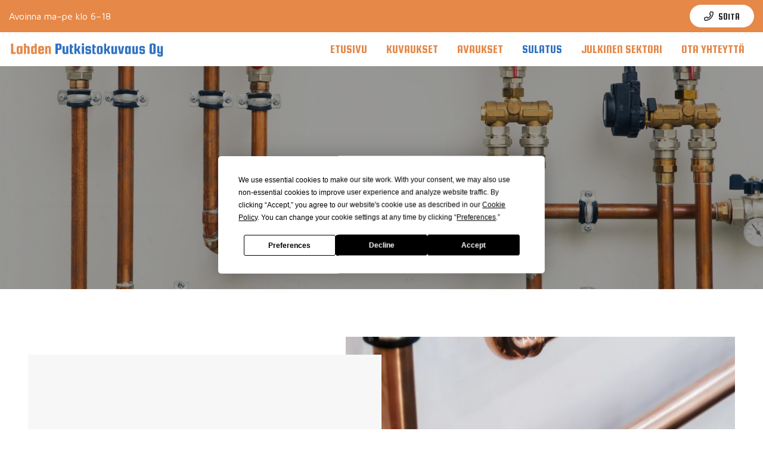

--- FILE ---
content_type: text/html; charset=UTF-8
request_url: https://www.putkistokuvaus.fi/sulatus
body_size: 4601
content:
<!doctype html>
<html lang="fi">
<head>
	<script src="https://app.termly.io/resource-blocker/f2a913a4-24ed-4e99-873a-22fec0c6ac5b"></script>
	<meta charset="utf-8">
	<meta name="viewport" content="width=device-width, initial-scale=1.0, maximum-scale=2.0, minimum-scale=1.0">
	<!-- <meta http-equiv="Content-Type" content="text/html; charset=UTF-8"> -->
	<!-- FAVICON -->
	
	<link crossorigin rel="preconnect" href="https://code.jquery.com">
<link crossorigin rel="preconnect" href="https://www.google.com">
<link crossorigin rel="preconnect" href="https://fonts.gstatic.com/">
	<!-- MASTER: https://tagomo-master.lianacms.com/ -->
<script defer src="https://pro.fontawesome.com/releases/v5.15.4/js/all.js" integrity="sha384-8nTbev/iV1sg3ESYOAkRPRDMDa5s0sknqroAe9z4DiM+WDr1i/VKi5xLWsn87Car" crossorigin="anonymous"></script>

<!-- Live version from master: npm run build -->
<script src="https://code.jquery.com/jquery-3.6.0.min.js" integrity="sha256-/xUj+3OJU5yExlq6GSYGSHk7tPXikynS7ogEvDej/m4=" crossorigin="anonymous"></script>
<script defer src="https://master.tagomocms.fi/media/layout/build/js/main.js?_=1765205007"></script>
<script defer src="https://www.putkistokuvaus.fi/media/js/custom.js?_=1765205007"></script>

	<!-- Master: https://tagomo-master.lianacms.com/ -->

<!-- Switcher styles, updated via ajax on edit mode -->


<link href="https://fonts.googleapis.com/css?family=Maven Pro:400,400italic,700,700italic" class="js-st-ajax-replace-src" data-id="font-3" rel="stylesheet">
<link href="https://fonts.googleapis.com/css?family=Squada One:400,700" data-id="font-1" class="js-st-ajax-replace-src" rel="stylesheet">	
<link href="https://fonts.googleapis.com/css?family=Alumni Sans:400,700" data-id="font-2" class="js-st-ajax-replace-src" rel="stylesheet">
<style class="js-st-ajax-replace-src" data-id="fontcss">
:root {
	--fontbody: "Maven Pro";
	--fontheading: "Squada One";
	--fontheading2: "Alumni Sans";
}
</style>
<style class="js-st-ajax-replace-src" data-id="varicss">
:root {
	--color1: #E58848;
	--color2: #E5F3FB;
	--color3: #2F71C1;
	--color4: #FFFFFF;
	--color5: #272727;
}
</style>

<!-- Live version from master: npm run build -->
<link rel="stylesheet" href="https://master.tagomocms.fi/media/layout/build/css/main.css?_=1765205007">
<link rel="stylesheet" href="https://master.tagomocms.fi/media/layout/build/css/print.css?_=1765205007" media="print">

<!-- Local custom css file -->
<link rel="stylesheet" href="https://www.putkistokuvaus.fi/media/layout/css/custom.css?_=1619078537">
	
	<title>Viemärin ja putkien sulatus Lahti - Lahden Putkistokuvaus Oy</title>
	<meta name="description" content="Pääsivätkö vesiputket tai viemäri jäätymään? Vaatiiko ojarumpu sulatusta? Me autamme! Putkien sulatus Lahdessa ja lähialueilla turvallisesti ja nopeasti.">
	<meta property="og:site_name" content="Lahden Putkistokuvaus Oy">
	<meta property="og:url" content="https://www.putkistokuvaus.fi/sulatus">
	<meta property="og:title" content="Viemärin ja putkien sulatus Lahti - Lahden Putkistokuvaus Oy">
	<meta property="og:description" content="Pääsivätkö vesiputket tai viemäri jäätymään? Vaatiiko ojarumpu sulatusta? Me autamme! Putkien sulatus Lahdessa ja lähialueilla turvallisesti ja nopeasti.">
	<link rel="canonical" href="https://www.putkistokuvaus.fi/sulatus" />
	<meta name="keywords" content="">
	
	<meta name="twitter:title" content="Viemärin ja putkien sulatus Lahti - Lahden Putkistokuvaus Oy">
	<meta name="twitter:description" content="Pääsivätkö vesiputket tai viemäri jäätymään? Vaatiiko ojarumpu sulatusta? Me autamme! Putkien sulatus Lahdessa ja lähialueilla turvallisesti ja nopeasti.">
	<meta name="twitter:url" content="https://www.putkistokuvaus.fi/sulatus">
	<meta name="twitter:domain" content="https://www.putkistokuvaus.fi">
	<link rel="stylesheet" href="https://www.putkistokuvaus.fi/css/custom.css">
	<meta http-equiv="Content-Type" content="text/html; charset=UTF-8" />
<link rel="canonical" href="https://www.putkistokuvaus.fi/sulatus" />
<link rel="alternate" href="https://www.putkistokuvaus.fi/sulatus" hreflang="fi">
<link rel="alternate" href="https://www.putkistokuvaus.fi/sulatus" hreflang="x-default">
	<meta property="og:image" content="https://www.putkistokuvaus.fi/media/tiedostot/kuvituskuvat/cache/istock-636043558-1200x627,q=85.jpg" />
	<!-- Global site tag (gtag.js) - Google Analytics -->
<script async src="https://www.googletagmanager.com/gtag/js?id=G-Q5YW8NGJZZ"></script>
<script>
  window.dataLayer = window.dataLayer || [];
  function gtag(){dataLayer.push(arguments);}
  gtag('js', new Date());

  gtag('config', 'G-Q5YW8NGJZZ');
</script>
</head>
<body
lang="fi" 
class="sivu42 nav-basic showcase1 image-box content3 form3 button3
" 
data-switcher-classes=" nav-basic showcase1 image-box content3 form3 button3
" data-mmenu="992" >
<div id="js-mmenu-page">
<!-- Switcher toolbar. Gets product editor with edit mode enabled via AJAX from "Switcher Ajax"-page. -->

<header class="site-header" id="topbar">
	
	<div style="display:none;">
		<!-- mmenu -->
		
<nav class="mobile-menu" id="js-mobile-menu" role="navigation">


<ul class="ul-level-1"><li class="first level1">
	<a href="https://www.putkistokuvaus.fi/etusivu" target="_top">Etusivu</a>
</li><li class="level1">
	<a href="https://www.putkistokuvaus.fi/kuvaukset" target="_top">Kuvaukset</a>
</li><li class="level1">
	<a href="https://www.putkistokuvaus.fi/avaukset" target="_top">Avaukset</a>
</li><li class="current level1">
	<a href="https://www.putkistokuvaus.fi/sulatus" target="_top">Sulatus</a>
</li><li class="level1">
	<a href="https://www.putkistokuvaus.fi/julkinen-sektori" target="_top">Julkinen sektori</a>
</li><li class="last level1">
	<a href="https://www.putkistokuvaus.fi/ota-yhteytta" target="_top">Ota yhteyttä</a>
</li></ul>



</nav>

	</div>

	<div class="site-header__top">
		<div class="container">
			<div class="d-flex justify-content-between align-items-center">
				<!-- TOP MENU -->
				<div class="mr-1">
					<nav>
						Avoinna ma–pe klo 6–18					</nav>
				</div>
				<!-- SITE SEARCH -->
				<div class="ml-1 top-buttons">
					<a href="tel:0400460666"  class="btn btn-switcher-highlight  ">

<i class="far fa-phone"></i><span class="mobile-text">Soita</span></a>				</div>
				
			</div>
		</div>
	</div>

	<div class="container site-header__bottom" id="header">
		<div class="d-flex justify-content-between align-items-center">
			<!-- COMPANY LOGO -->
			<div class="mr-1 site-header__logo">
				<a href="/">
					<img src="https://www.putkistokuvaus.fi/media/images/cache/logo-600x9999.png" alt="" />				</a>
			</div>
			<!-- DESKTOP MAIN-MENU -->
			<div class="ml-1">
				<nav>
					<button class="btn mobile-menu__bars js-mobile-menu__bars" id="js-mobile-menu__bars">
						<i class="far fa-bars"></i>
					</button>
					<ul class="desktop-main-menu"><li class="first level1"><a href="https://www.putkistokuvaus.fi/etusivu" target="_top">Etusivu</a></li><li class="level1"><a href="https://www.putkistokuvaus.fi/kuvaukset" target="_top">Kuvaukset</a></li><li class="level1"><a href="https://www.putkistokuvaus.fi/avaukset" target="_top">Avaukset</a></li><li class="current level1"><a href="https://www.putkistokuvaus.fi/sulatus" target="_top">Sulatus</a></li><li class="level1"><a href="https://www.putkistokuvaus.fi/julkinen-sektori" target="_top">Julkinen sektori</a></li><li class="last level1"><a href="https://www.putkistokuvaus.fi/ota-yhteytta" target="_top">Ota yhteyttä</a></li></ul>				</nav>
			</div>
			<!--
			<div class="ml-1 nav-center__search-form-holder">
				<form class="search-form" action="https://www.putkistokuvaus.fi/haku">
					<div class="input-group">
						<input class="form-control" type="search" name="q" placeholder="Haku..." aria-label="Haku">
						<button class="btn" type="submit" aria-label="Hyväksy haku">
							<i class="far fa-search"></i>
						</button>
					</div>
				</form>
			</div>
			-->
		</div>
	</div>

</header>
<div id="showcase"><!-- HERO/SHOWCASE -->
<section class="content-section hero-section">
<div class="hero-slider "><div class="hero-slider__item 



">

	
		<img class="hero-slider__bg-image lazyload" alt="" data-object-fit="cover" data-src="/media/tiedostot/kuvituskuvat/cache/9-1-1920x9999,q=85.jpg" style="object-position:center center;" />
		<div class="hero-slider__overlay"></div>
	
	
	<div class="container hero-slider__container">
		
			<div class="hero-slider__text-content">
			<div class="hero-slider__text-content_inner">
			
			
				
				<h2>Sulatustyöt</h2>
				
			
			
			<p>
			
			
				<a href="tel:0400460666" class="btn btn-switcher-primary btn-switcher-highlight" >Soita 0400 460 666 ›</a>
			
			
			
			</p>
			</div>
			</div>
		
	</div>

</div></div>
</section></div>

<main class="site-main">
		
		
		<div id="main-content"><section class="content-section">
<div class="container contentlist">

<div class="contentlist__item contentlist__item_img-right ">
	
	
	<div class="contentlist__item-col contentlist__item-col_img">
		<div class="contentlist__item-img-holder">
			<img class="lazyload object-fit-cover" alt="" data-object-fit="cover" data-src="/media/tiedostot/kuvituskuvat/cache/9-3-1000x9999,q=85.jpg" style="object-position:center center;" />
		</div>
	</div>
	
	
	<div class="contentlist__item-col contentlist__item-col_content">
		<div class="contentlist__item-content">
		
			
			<h5 class="ingress contentlist__item-ingress">Sulatustyöt turvallisesti</h5>
			
			
			
			
			<h1 class="contentlist__item-title">Putkien sulatus – Päijät-Hämeen alueella</h1>
			
			
			
			
			<div class="contentlist__item-editor editor">
				<p>P&auml;&auml;siv&auml;tk&ouml; vesiputket tai viem&auml;ri j&auml;&auml;tym&auml;&auml;n? Vaatiiko ojarumpu sulatusta? Me autamme!&nbsp;</p>

<p>Talviset s&auml;&auml;olosuhteemme luovat oman haasteen my&ouml;s putkistolle: vuorotellen laajeneva ja kutistuva putkisto joutuu todelliselle koetukselle.</p>

<p>Jos j&auml;&auml;tyminen ehtii tapahtua, rumpujen, viem&auml;rien ja vesijohtojen sulatus kannattaa j&auml;tt&auml;&auml; ammattilaiselle lis&auml;vaurioiden syntymisen ehk&auml;isemiseksi. Sulatuksessa syntyv&auml; paine voi nimitt&auml;in rikkoa putket, jos homma hoidetaan hallitsemattomasti.&nbsp;&nbsp;</p>

<h3>Viem&auml;rin ja vesijohtojen sulatus</h3>

<p>Erityisesti vanhempien talojen vesiputket ovat alttiita j&auml;&auml;tymiselle eristeiden v&auml;hyyden ja muiden aiemmin k&auml;ytettyjen rakennusteknisten ratkaisujen vuoksi, mutta eiv&auml;t j&auml;&auml;tymisongelmat ole vieraita uusissakaan kohteissa. Viem&auml;rit ja viem&auml;riputket taas voivat j&auml;&auml;ty&auml; my&ouml;s talon ulkopuolella erityisesti v&auml;h&auml;lumisina talvina.&nbsp;</p>

<p>Sulatamme viem&auml;rin ja vesijohdot hallitusti ja turvallisesti.&nbsp;</p>

<p>Jos putket j&auml;&auml;tyv&auml;t toistuvasti, voi puutteellisen eristyksen lis&auml;ksi esimerkiksi vuotoilma tehd&auml; tepposiaan. <a href="https://www.putkistokuvaus.fi/kuvaukset">L&auml;mp&ouml;kuvauksella</a> selvitet&auml;&auml;n mahdolliset ongelmakohdat.</p>

<h3>Tie- ja ojarumpujen sulatus</h3>

<p>J&auml;&auml;tyneet rummut ovat jokatalvinen ja -kev&auml;inen kiusa, ja pahimmillaan ne muodostavat riskin tienk&auml;ytt&auml;jille. Sulatamme oja- ett&auml; tierummut sek&auml; viem&auml;ri- ja sadevesij&auml;rjestelm&auml;t kalustollamme nopeasti ja hallitusti.&nbsp;</p>

<p><strong>Kun putket ovat j&auml;&auml;ss&auml; tai j&auml;&auml;tymisuhan alla, <a href="https://www.putkistokuvaus.fi/ota-yhteytta">otathan meihin yhteytt&auml;</a>.&nbsp;</strong></p>
			</div>
			

			
			
			<a class="btn btn-switcher-primary" href="https://www.putkistokuvaus.fi/ota-yhteytta" >Ota yhteyttä ›</a>
			
			
		</div>
	</div>
</div></div>
</section></div>
		
		
						
	<div id="bottom" class="clearfix"><form action="https://www.putkistokuvaus.fi/etusivu" id="form-250" method="post" class="form"><input type="hidden" name="field24" value="Pika&amp;shy;yhteydenotto" /><section class="fast-form-phone">
<div class="container">
<div class="row">
<div class="form-group form-heading">
	
	<div class="form-control-static"><h2>Pika&shy;yhteydenotto</h2>
	<p>Jätä yhteystietosi, soitamme sinulle ensi tilassa!</p>
	</div>
	
</div><div class="form-group ">
	
	
	
	<label class="d-block" for="field25"></label>
	<input type="text" name="field25" id="field25" value="" maxlength="255" placeholder="Nimi" required="required" class="form-control"/>

	
	
	
</div><div class="form-group ">
	
	
	
	<label class="d-block" for="field26"></label>
	<input type="tel" name="field26" id="field26" value="" maxlength="255" placeholder="Puhelinnumero" required="required" class="form-control"/>

	
	
	
</div><div class="form-group form-submit">
	<button class="btn btn-switcher-primary" type="submit">Lähetä</button>
</div>

</div>
</div>
</section>

</form><script type="text/javascript"><!--
function setForm250() { var h = document.getElementById("form-250"); if (null == h) return; var nut = document.createElement("INPUT"); nut.setAttribute("type", "hidden"); nut.setAttribute("name", "form_section_id"); nut.setAttribute("value", "250"); h.appendChild(nut); }
document.addEventListener("DOMContentLoaded", setForm250);
// -->
</script></div>	</main>

<footer class="site-footer">
	<div class="container">

		<div class="row">
			<div class="col-12 col-lg-12">
				<div class="row">
					<!-- Company info -->
					<div class="col-12 col-sm-12">
						<div class="site-footer__company-info">
	
	<p class="font-weight-bold">Lahden Putkistokuvaus Oy</p>
	

	<p>
		
		Peltomäentie 2A<br>
		
		15880 Hollola
	</p>

	<p>
	
		<strong>Jari Karhu</strong><br>
		
		
		<a href="tel:0400460666"><i class="far fa-phone"></i> 0400460666</a><br>
		
		
		<a href="mailto:info@putkistokuvaus.fi"><i class="far fa-envelope"></i> info@putkistokuvaus.fi</a>
		
	</p>
	<p>
		
		Avoinna ma–pe klo 6–18
		
	</p>
</div><div class="editor"><p style="text-align: center;"><img height="135" kv_aslink="0" src="https://www.putkistokuvaus.fi/media/cache/aaa-logo-2023-fi-transparent-199x135.png" width="199" alt="" /></p></div>					</div>
					<!-- Footer some links -->
					<div class="col-12 col-sm-12">
						<div class="site-footer__some-links">
	

	

	

	

	
	
	
</div>					</div>
				</div>
			</div>

		</div>
		<div class="row">
			<div class="col-6 col-lg-6 registry">
<ul class="desktop-top-menu"><li class="first last level1"><a href="https://www.putkistokuvaus.fi/tietosuojaseloste" target="_top">Tietosuojaseloste</a></li></ul></div>
			<div class="col-6 col-lg-6 copyright"><p>&copy; Lahden Putkistokuvaus Oy</p></div>
		
		</div>
	</div>
</footer>

<div id="mobile-buttons">
	<a href="tel:0400460666"  class="btn btn-switcher-highlight  ">

<i class="far fa-phone"></i><span class="mobile-text">Soita</span></a></div>
<!-- MOBILE MENU PAGE WRAP END -->
</div>

</body>
</html>

--- FILE ---
content_type: text/css
request_url: https://master.tagomocms.fi/media/layout/build/css/main.css?_=1765205007
body_size: 42205
content:
*,*::before,*::after{box-sizing:border-box}html{font-family:sans-serif;line-height:1.15;-webkit-text-size-adjust:100%;-webkit-tap-highlight-color:rgba(0,0,0,0)}article,aside,figcaption,figure,footer,header,hgroup,main,nav,section{display:block}body{margin:0;font-family:-apple-system, BlinkMacSystemFont, "Segoe UI", Roboto, "Helvetica Neue", Arial, "Noto Sans", "Liberation Sans", sans-serif, "Apple Color Emoji", "Segoe UI Emoji", "Segoe UI Symbol", "Noto Color Emoji";font-size:1rem;font-weight:400;line-height:1.5;color:#212529;text-align:left;background-color:#fff}[tabindex="-1"]:focus:not(:focus-visible){outline:0 !important}hr{box-sizing:content-box;height:0;overflow:visible}h1,h2,h3,h4,h5,h6{margin-top:0;margin-bottom:0.5rem}p{margin-top:0;margin-bottom:1rem}abbr[title],abbr[data-original-title]{text-decoration:underline;-webkit-text-decoration:underline dotted;text-decoration:underline dotted;cursor:help;border-bottom:0;-webkit-text-decoration-skip-ink:none;text-decoration-skip-ink:none}address{margin-bottom:1rem;font-style:normal;line-height:inherit}ol,ul,dl{margin-top:0;margin-bottom:1rem}ol ol,ul ul,ol ul,ul ol{margin-bottom:0}dt{font-weight:700}dd{margin-bottom:.5rem;margin-left:0}blockquote{margin:0 0 1rem}b,strong{font-weight:bolder}small{font-size:80%}sub,sup{position:relative;font-size:75%;line-height:0;vertical-align:baseline}sub{bottom:-.25em}sup{top:-.5em}a{color:#2B2D42;text-decoration:none;background-color:transparent}a:hover{color:#0d0d14;text-decoration:underline}a:not([href]):not([class]){color:inherit;text-decoration:none}a:not([href]):not([class]):hover{color:inherit;text-decoration:none}pre,code,kbd,samp{font-family:SFMono-Regular, Menlo, Monaco, Consolas, "Liberation Mono", "Courier New", monospace;font-size:1em}pre{margin-top:0;margin-bottom:1rem;overflow:auto;-ms-overflow-style:scrollbar}figure{margin:0 0 1rem}img{vertical-align:middle;border-style:none}svg{overflow:hidden;vertical-align:middle}table{border-collapse:collapse}caption{padding-top:0.75rem;padding-bottom:0.75rem;color:#6c757d;text-align:left;caption-side:bottom}th{text-align:inherit;text-align:-webkit-match-parent}label{display:inline-block;margin-bottom:0.5rem}button{border-radius:0}button:focus:not(:focus-visible){outline:0}input,button,select,optgroup,textarea{margin:0;font-family:inherit;font-size:inherit;line-height:inherit}button,input{overflow:visible}button,select{text-transform:none}[role="button"]{cursor:pointer}select{word-wrap:normal}button,[type="button"],[type="reset"],[type="submit"]{-webkit-appearance:button}button:not(:disabled),[type="button"]:not(:disabled),[type="reset"]:not(:disabled),[type="submit"]:not(:disabled){cursor:pointer}button::-moz-focus-inner,[type="button"]::-moz-focus-inner,[type="reset"]::-moz-focus-inner,[type="submit"]::-moz-focus-inner{padding:0;border-style:none}input[type="radio"],input[type="checkbox"]{box-sizing:border-box;padding:0}textarea{overflow:auto;resize:vertical}fieldset{min-width:0;padding:0;margin:0;border:0}legend{display:block;width:100%;max-width:100%;padding:0;margin-bottom:.5rem;font-size:1.5rem;line-height:inherit;color:inherit;white-space:normal}progress{vertical-align:baseline}[type="number"]::-webkit-inner-spin-button,[type="number"]::-webkit-outer-spin-button{height:auto}[type="search"]{outline-offset:-2px;-webkit-appearance:none}[type="search"]::-webkit-search-decoration{-webkit-appearance:none}::-webkit-file-upload-button{font:inherit;-webkit-appearance:button}output{display:inline-block}summary{display:list-item;cursor:pointer}template{display:none}[hidden]{display:none !important}h1,h2,h3,h4,h5,h6,.h1,.h2,.h3,.h4,.h5,.h6{margin-bottom:0.5rem;font-weight:500;line-height:1.2}h1,.h1{font-size:2.5rem}h2,.h2{font-size:2rem}h3,.h3{font-size:1.75rem}h4,.h4{font-size:1.5rem}h5,.h5{font-size:1.25rem}h6,.h6{font-size:1rem}.lead{font-size:1.25rem;font-weight:300}.display-1{font-size:6rem;font-weight:300;line-height:1.2}.display-2{font-size:5.5rem;font-weight:300;line-height:1.2}.display-3{font-size:4.5rem;font-weight:300;line-height:1.2}.display-4{font-size:3.5rem;font-weight:300;line-height:1.2}hr{margin-top:1rem;margin-bottom:1rem;border:0;border-top:1px solid rgba(0,0,0,0.1)}small,.small{font-size:80%;font-weight:400}mark,.mark{padding:0.2em;background-color:#fcf8e3}.list-unstyled{padding-left:0;list-style:none}.list-inline{padding-left:0;list-style:none}.list-inline-item{display:inline-block}.list-inline-item:not(:last-child){margin-right:0.5rem}.initialism{font-size:90%;text-transform:uppercase}.blockquote{margin-bottom:1rem;font-size:1.25rem}.blockquote-footer{display:block;font-size:80%;color:#6c757d}.blockquote-footer::before{content:"\2014\00A0"}.container,.container-fluid,.container-sm,.container-md,.container-lg,.container-xl{width:100%;padding-right:15px;padding-left:15px;margin-right:auto;margin-left:auto}@media (min-width: 576px){.container,.container-sm{max-width:540px}}@media (min-width: 768px){.container,.container-sm,.container-md{max-width:720px}}@media (min-width: 992px){.container,.container-sm,.container-md,.container-lg{max-width:960px}}@media (min-width: 1200px){.container,.container-sm,.container-md,.container-lg,.container-xl{max-width:1140px}}.row{display:-webkit-box;display:flex;flex-wrap:wrap;margin-right:-15px;margin-left:-15px}.no-gutters{margin-right:0;margin-left:0}.no-gutters>.col,.no-gutters>[class*="col-"]{padding-right:0;padding-left:0}.col-1,.col-2,.col-3,.col-4,.col-5,.col-6,.col-7,.col-8,.col-9,.col-10,.col-11,.col-12,.col,.col-auto,.col-sm-1,.col-sm-2,.col-sm-3,.col-sm-4,.col-sm-5,.col-sm-6,.col-sm-7,.col-sm-8,.col-sm-9,.col-sm-10,.col-sm-11,.col-sm-12,.col-sm,.col-sm-auto,.col-md-1,.col-md-2,.col-md-3,.col-md-4,.col-md-5,.col-md-6,.col-md-7,.col-md-8,.col-md-9,.col-md-10,.col-md-11,.col-md-12,.col-md,.col-md-auto,.col-lg-1,.col-lg-2,.col-lg-3,.col-lg-4,.col-lg-5,.col-lg-6,.col-lg-7,.col-lg-8,.col-lg-9,.col-lg-10,.col-lg-11,.col-lg-12,.col-lg,.col-lg-auto,.col-xl-1,.col-xl-2,.col-xl-3,.col-xl-4,.col-xl-5,.col-xl-6,.col-xl-7,.col-xl-8,.col-xl-9,.col-xl-10,.col-xl-11,.col-xl-12,.col-xl,.col-xl-auto{position:relative;width:100%;padding-right:15px;padding-left:15px}.col{flex-basis:0;-webkit-box-flex:1;flex-grow:1;max-width:100%}.row-cols-1>*{-webkit-box-flex:0;flex:0 0 100%;max-width:100%}.row-cols-2>*{-webkit-box-flex:0;flex:0 0 50%;max-width:50%}.row-cols-3>*{-webkit-box-flex:0;flex:0 0 33.33333%;max-width:33.33333%}.row-cols-4>*{-webkit-box-flex:0;flex:0 0 25%;max-width:25%}.row-cols-5>*{-webkit-box-flex:0;flex:0 0 20%;max-width:20%}.row-cols-6>*{-webkit-box-flex:0;flex:0 0 16.66667%;max-width:16.66667%}.col-auto{-webkit-box-flex:0;flex:0 0 auto;width:auto;max-width:100%}.col-1{-webkit-box-flex:0;flex:0 0 8.33333%;max-width:8.33333%}.col-2{-webkit-box-flex:0;flex:0 0 16.66667%;max-width:16.66667%}.col-3{-webkit-box-flex:0;flex:0 0 25%;max-width:25%}.col-4{-webkit-box-flex:0;flex:0 0 33.33333%;max-width:33.33333%}.col-5{-webkit-box-flex:0;flex:0 0 41.66667%;max-width:41.66667%}.col-6{-webkit-box-flex:0;flex:0 0 50%;max-width:50%}.col-7{-webkit-box-flex:0;flex:0 0 58.33333%;max-width:58.33333%}.col-8{-webkit-box-flex:0;flex:0 0 66.66667%;max-width:66.66667%}.col-9{-webkit-box-flex:0;flex:0 0 75%;max-width:75%}.col-10{-webkit-box-flex:0;flex:0 0 83.33333%;max-width:83.33333%}.col-11{-webkit-box-flex:0;flex:0 0 91.66667%;max-width:91.66667%}.col-12{-webkit-box-flex:0;flex:0 0 100%;max-width:100%}.order-first{-webkit-box-ordinal-group:0;order:-1}.order-last{-webkit-box-ordinal-group:14;order:13}.order-0{-webkit-box-ordinal-group:1;order:0}.order-1{-webkit-box-ordinal-group:2;order:1}.order-2{-webkit-box-ordinal-group:3;order:2}.order-3{-webkit-box-ordinal-group:4;order:3}.order-4{-webkit-box-ordinal-group:5;order:4}.order-5{-webkit-box-ordinal-group:6;order:5}.order-6{-webkit-box-ordinal-group:7;order:6}.order-7{-webkit-box-ordinal-group:8;order:7}.order-8{-webkit-box-ordinal-group:9;order:8}.order-9{-webkit-box-ordinal-group:10;order:9}.order-10{-webkit-box-ordinal-group:11;order:10}.order-11{-webkit-box-ordinal-group:12;order:11}.order-12{-webkit-box-ordinal-group:13;order:12}.offset-1{margin-left:8.33333%}.offset-2{margin-left:16.66667%}.offset-3{margin-left:25%}.offset-4{margin-left:33.33333%}.offset-5{margin-left:41.66667%}.offset-6{margin-left:50%}.offset-7{margin-left:58.33333%}.offset-8{margin-left:66.66667%}.offset-9{margin-left:75%}.offset-10{margin-left:83.33333%}.offset-11{margin-left:91.66667%}@media (min-width: 576px){.col-sm{flex-basis:0;-webkit-box-flex:1;flex-grow:1;max-width:100%}.row-cols-sm-1>*{-webkit-box-flex:0;flex:0 0 100%;max-width:100%}.row-cols-sm-2>*{-webkit-box-flex:0;flex:0 0 50%;max-width:50%}.row-cols-sm-3>*{-webkit-box-flex:0;flex:0 0 33.33333%;max-width:33.33333%}.row-cols-sm-4>*{-webkit-box-flex:0;flex:0 0 25%;max-width:25%}.row-cols-sm-5>*{-webkit-box-flex:0;flex:0 0 20%;max-width:20%}.row-cols-sm-6>*{-webkit-box-flex:0;flex:0 0 16.66667%;max-width:16.66667%}.col-sm-auto{-webkit-box-flex:0;flex:0 0 auto;width:auto;max-width:100%}.col-sm-1{-webkit-box-flex:0;flex:0 0 8.33333%;max-width:8.33333%}.col-sm-2{-webkit-box-flex:0;flex:0 0 16.66667%;max-width:16.66667%}.col-sm-3{-webkit-box-flex:0;flex:0 0 25%;max-width:25%}.col-sm-4{-webkit-box-flex:0;flex:0 0 33.33333%;max-width:33.33333%}.col-sm-5{-webkit-box-flex:0;flex:0 0 41.66667%;max-width:41.66667%}.col-sm-6{-webkit-box-flex:0;flex:0 0 50%;max-width:50%}.col-sm-7{-webkit-box-flex:0;flex:0 0 58.33333%;max-width:58.33333%}.col-sm-8{-webkit-box-flex:0;flex:0 0 66.66667%;max-width:66.66667%}.col-sm-9{-webkit-box-flex:0;flex:0 0 75%;max-width:75%}.col-sm-10{-webkit-box-flex:0;flex:0 0 83.33333%;max-width:83.33333%}.col-sm-11{-webkit-box-flex:0;flex:0 0 91.66667%;max-width:91.66667%}.col-sm-12{-webkit-box-flex:0;flex:0 0 100%;max-width:100%}.order-sm-first{-webkit-box-ordinal-group:0;order:-1}.order-sm-last{-webkit-box-ordinal-group:14;order:13}.order-sm-0{-webkit-box-ordinal-group:1;order:0}.order-sm-1{-webkit-box-ordinal-group:2;order:1}.order-sm-2{-webkit-box-ordinal-group:3;order:2}.order-sm-3{-webkit-box-ordinal-group:4;order:3}.order-sm-4{-webkit-box-ordinal-group:5;order:4}.order-sm-5{-webkit-box-ordinal-group:6;order:5}.order-sm-6{-webkit-box-ordinal-group:7;order:6}.order-sm-7{-webkit-box-ordinal-group:8;order:7}.order-sm-8{-webkit-box-ordinal-group:9;order:8}.order-sm-9{-webkit-box-ordinal-group:10;order:9}.order-sm-10{-webkit-box-ordinal-group:11;order:10}.order-sm-11{-webkit-box-ordinal-group:12;order:11}.order-sm-12{-webkit-box-ordinal-group:13;order:12}.offset-sm-0{margin-left:0}.offset-sm-1{margin-left:8.33333%}.offset-sm-2{margin-left:16.66667%}.offset-sm-3{margin-left:25%}.offset-sm-4{margin-left:33.33333%}.offset-sm-5{margin-left:41.66667%}.offset-sm-6{margin-left:50%}.offset-sm-7{margin-left:58.33333%}.offset-sm-8{margin-left:66.66667%}.offset-sm-9{margin-left:75%}.offset-sm-10{margin-left:83.33333%}.offset-sm-11{margin-left:91.66667%}}@media (min-width: 768px){.col-md{flex-basis:0;-webkit-box-flex:1;flex-grow:1;max-width:100%}.row-cols-md-1>*{-webkit-box-flex:0;flex:0 0 100%;max-width:100%}.row-cols-md-2>*{-webkit-box-flex:0;flex:0 0 50%;max-width:50%}.row-cols-md-3>*{-webkit-box-flex:0;flex:0 0 33.33333%;max-width:33.33333%}.row-cols-md-4>*{-webkit-box-flex:0;flex:0 0 25%;max-width:25%}.row-cols-md-5>*{-webkit-box-flex:0;flex:0 0 20%;max-width:20%}.row-cols-md-6>*{-webkit-box-flex:0;flex:0 0 16.66667%;max-width:16.66667%}.col-md-auto{-webkit-box-flex:0;flex:0 0 auto;width:auto;max-width:100%}.col-md-1{-webkit-box-flex:0;flex:0 0 8.33333%;max-width:8.33333%}.col-md-2{-webkit-box-flex:0;flex:0 0 16.66667%;max-width:16.66667%}.col-md-3{-webkit-box-flex:0;flex:0 0 25%;max-width:25%}.col-md-4{-webkit-box-flex:0;flex:0 0 33.33333%;max-width:33.33333%}.col-md-5{-webkit-box-flex:0;flex:0 0 41.66667%;max-width:41.66667%}.col-md-6{-webkit-box-flex:0;flex:0 0 50%;max-width:50%}.col-md-7{-webkit-box-flex:0;flex:0 0 58.33333%;max-width:58.33333%}.col-md-8{-webkit-box-flex:0;flex:0 0 66.66667%;max-width:66.66667%}.col-md-9{-webkit-box-flex:0;flex:0 0 75%;max-width:75%}.col-md-10{-webkit-box-flex:0;flex:0 0 83.33333%;max-width:83.33333%}.col-md-11{-webkit-box-flex:0;flex:0 0 91.66667%;max-width:91.66667%}.col-md-12{-webkit-box-flex:0;flex:0 0 100%;max-width:100%}.order-md-first{-webkit-box-ordinal-group:0;order:-1}.order-md-last{-webkit-box-ordinal-group:14;order:13}.order-md-0{-webkit-box-ordinal-group:1;order:0}.order-md-1{-webkit-box-ordinal-group:2;order:1}.order-md-2{-webkit-box-ordinal-group:3;order:2}.order-md-3{-webkit-box-ordinal-group:4;order:3}.order-md-4{-webkit-box-ordinal-group:5;order:4}.order-md-5{-webkit-box-ordinal-group:6;order:5}.order-md-6{-webkit-box-ordinal-group:7;order:6}.order-md-7{-webkit-box-ordinal-group:8;order:7}.order-md-8{-webkit-box-ordinal-group:9;order:8}.order-md-9{-webkit-box-ordinal-group:10;order:9}.order-md-10{-webkit-box-ordinal-group:11;order:10}.order-md-11{-webkit-box-ordinal-group:12;order:11}.order-md-12{-webkit-box-ordinal-group:13;order:12}.offset-md-0{margin-left:0}.offset-md-1{margin-left:8.33333%}.offset-md-2{margin-left:16.66667%}.offset-md-3{margin-left:25%}.offset-md-4{margin-left:33.33333%}.offset-md-5{margin-left:41.66667%}.offset-md-6{margin-left:50%}.offset-md-7{margin-left:58.33333%}.offset-md-8{margin-left:66.66667%}.offset-md-9{margin-left:75%}.offset-md-10{margin-left:83.33333%}.offset-md-11{margin-left:91.66667%}}@media (min-width: 992px){.col-lg{flex-basis:0;-webkit-box-flex:1;flex-grow:1;max-width:100%}.row-cols-lg-1>*{-webkit-box-flex:0;flex:0 0 100%;max-width:100%}.row-cols-lg-2>*{-webkit-box-flex:0;flex:0 0 50%;max-width:50%}.row-cols-lg-3>*{-webkit-box-flex:0;flex:0 0 33.33333%;max-width:33.33333%}.row-cols-lg-4>*{-webkit-box-flex:0;flex:0 0 25%;max-width:25%}.row-cols-lg-5>*{-webkit-box-flex:0;flex:0 0 20%;max-width:20%}.row-cols-lg-6>*{-webkit-box-flex:0;flex:0 0 16.66667%;max-width:16.66667%}.col-lg-auto{-webkit-box-flex:0;flex:0 0 auto;width:auto;max-width:100%}.col-lg-1{-webkit-box-flex:0;flex:0 0 8.33333%;max-width:8.33333%}.col-lg-2{-webkit-box-flex:0;flex:0 0 16.66667%;max-width:16.66667%}.col-lg-3{-webkit-box-flex:0;flex:0 0 25%;max-width:25%}.col-lg-4{-webkit-box-flex:0;flex:0 0 33.33333%;max-width:33.33333%}.col-lg-5{-webkit-box-flex:0;flex:0 0 41.66667%;max-width:41.66667%}.col-lg-6{-webkit-box-flex:0;flex:0 0 50%;max-width:50%}.col-lg-7{-webkit-box-flex:0;flex:0 0 58.33333%;max-width:58.33333%}.col-lg-8{-webkit-box-flex:0;flex:0 0 66.66667%;max-width:66.66667%}.col-lg-9{-webkit-box-flex:0;flex:0 0 75%;max-width:75%}.col-lg-10{-webkit-box-flex:0;flex:0 0 83.33333%;max-width:83.33333%}.col-lg-11{-webkit-box-flex:0;flex:0 0 91.66667%;max-width:91.66667%}.col-lg-12{-webkit-box-flex:0;flex:0 0 100%;max-width:100%}.order-lg-first{-webkit-box-ordinal-group:0;order:-1}.order-lg-last{-webkit-box-ordinal-group:14;order:13}.order-lg-0{-webkit-box-ordinal-group:1;order:0}.order-lg-1{-webkit-box-ordinal-group:2;order:1}.order-lg-2{-webkit-box-ordinal-group:3;order:2}.order-lg-3{-webkit-box-ordinal-group:4;order:3}.order-lg-4{-webkit-box-ordinal-group:5;order:4}.order-lg-5{-webkit-box-ordinal-group:6;order:5}.order-lg-6{-webkit-box-ordinal-group:7;order:6}.order-lg-7{-webkit-box-ordinal-group:8;order:7}.order-lg-8{-webkit-box-ordinal-group:9;order:8}.order-lg-9{-webkit-box-ordinal-group:10;order:9}.order-lg-10{-webkit-box-ordinal-group:11;order:10}.order-lg-11{-webkit-box-ordinal-group:12;order:11}.order-lg-12{-webkit-box-ordinal-group:13;order:12}.offset-lg-0{margin-left:0}.offset-lg-1{margin-left:8.33333%}.offset-lg-2{margin-left:16.66667%}.offset-lg-3{margin-left:25%}.offset-lg-4{margin-left:33.33333%}.offset-lg-5{margin-left:41.66667%}.offset-lg-6{margin-left:50%}.offset-lg-7{margin-left:58.33333%}.offset-lg-8{margin-left:66.66667%}.offset-lg-9{margin-left:75%}.offset-lg-10{margin-left:83.33333%}.offset-lg-11{margin-left:91.66667%}}@media (min-width: 1200px){.col-xl{flex-basis:0;-webkit-box-flex:1;flex-grow:1;max-width:100%}.row-cols-xl-1>*{-webkit-box-flex:0;flex:0 0 100%;max-width:100%}.row-cols-xl-2>*{-webkit-box-flex:0;flex:0 0 50%;max-width:50%}.row-cols-xl-3>*{-webkit-box-flex:0;flex:0 0 33.33333%;max-width:33.33333%}.row-cols-xl-4>*{-webkit-box-flex:0;flex:0 0 25%;max-width:25%}.row-cols-xl-5>*{-webkit-box-flex:0;flex:0 0 20%;max-width:20%}.row-cols-xl-6>*{-webkit-box-flex:0;flex:0 0 16.66667%;max-width:16.66667%}.col-xl-auto{-webkit-box-flex:0;flex:0 0 auto;width:auto;max-width:100%}.col-xl-1{-webkit-box-flex:0;flex:0 0 8.33333%;max-width:8.33333%}.col-xl-2{-webkit-box-flex:0;flex:0 0 16.66667%;max-width:16.66667%}.col-xl-3{-webkit-box-flex:0;flex:0 0 25%;max-width:25%}.col-xl-4{-webkit-box-flex:0;flex:0 0 33.33333%;max-width:33.33333%}.col-xl-5{-webkit-box-flex:0;flex:0 0 41.66667%;max-width:41.66667%}.col-xl-6{-webkit-box-flex:0;flex:0 0 50%;max-width:50%}.col-xl-7{-webkit-box-flex:0;flex:0 0 58.33333%;max-width:58.33333%}.col-xl-8{-webkit-box-flex:0;flex:0 0 66.66667%;max-width:66.66667%}.col-xl-9{-webkit-box-flex:0;flex:0 0 75%;max-width:75%}.col-xl-10{-webkit-box-flex:0;flex:0 0 83.33333%;max-width:83.33333%}.col-xl-11{-webkit-box-flex:0;flex:0 0 91.66667%;max-width:91.66667%}.col-xl-12{-webkit-box-flex:0;flex:0 0 100%;max-width:100%}.order-xl-first{-webkit-box-ordinal-group:0;order:-1}.order-xl-last{-webkit-box-ordinal-group:14;order:13}.order-xl-0{-webkit-box-ordinal-group:1;order:0}.order-xl-1{-webkit-box-ordinal-group:2;order:1}.order-xl-2{-webkit-box-ordinal-group:3;order:2}.order-xl-3{-webkit-box-ordinal-group:4;order:3}.order-xl-4{-webkit-box-ordinal-group:5;order:4}.order-xl-5{-webkit-box-ordinal-group:6;order:5}.order-xl-6{-webkit-box-ordinal-group:7;order:6}.order-xl-7{-webkit-box-ordinal-group:8;order:7}.order-xl-8{-webkit-box-ordinal-group:9;order:8}.order-xl-9{-webkit-box-ordinal-group:10;order:9}.order-xl-10{-webkit-box-ordinal-group:11;order:10}.order-xl-11{-webkit-box-ordinal-group:12;order:11}.order-xl-12{-webkit-box-ordinal-group:13;order:12}.offset-xl-0{margin-left:0}.offset-xl-1{margin-left:8.33333%}.offset-xl-2{margin-left:16.66667%}.offset-xl-3{margin-left:25%}.offset-xl-4{margin-left:33.33333%}.offset-xl-5{margin-left:41.66667%}.offset-xl-6{margin-left:50%}.offset-xl-7{margin-left:58.33333%}.offset-xl-8{margin-left:66.66667%}.offset-xl-9{margin-left:75%}.offset-xl-10{margin-left:83.33333%}.offset-xl-11{margin-left:91.66667%}}.table{width:100%;margin-bottom:1rem;color:#212529}.table th,.table td{padding:0.75rem;vertical-align:top;border-top:1px solid #dee2e6}.table thead th{vertical-align:bottom;border-bottom:2px solid #dee2e6}.table tbody+tbody{border-top:2px solid #dee2e6}.table-sm th,.table-sm td{padding:0.3rem}.table-bordered{border:1px solid #dee2e6}.table-bordered th,.table-bordered td{border:1px solid #dee2e6}.table-bordered thead th,.table-bordered thead td{border-bottom-width:2px}.table-borderless th,.table-borderless td,.table-borderless thead th,.table-borderless tbody+tbody{border:0}.table-striped tbody tr:nth-of-type(odd){background-color:rgba(0,0,0,0.05)}.table-hover tbody tr:hover{color:#212529;background-color:rgba(0,0,0,0.075)}.table-primary,.table-primary>th,.table-primary>td{background-color:#c4c4ca}.table-primary th,.table-primary td,.table-primary thead th,.table-primary tbody+tbody{border-color:#91929d}.table-hover .table-primary:hover{background-color:#b7b7be}.table-hover .table-primary:hover>td,.table-hover .table-primary:hover>th{background-color:#b7b7be}.table-secondary,.table-secondary>th,.table-secondary>td{background-color:#d6d8db}.table-secondary th,.table-secondary td,.table-secondary thead th,.table-secondary tbody+tbody{border-color:#b3b7bb}.table-hover .table-secondary:hover{background-color:#c8cbcf}.table-hover .table-secondary:hover>td,.table-hover .table-secondary:hover>th{background-color:#c8cbcf}.table-success,.table-success>th,.table-success>td{background-color:#cde2c2}.table-success th,.table-success td,.table-success thead th,.table-success tbody+tbody{border-color:#a2c98e}.table-hover .table-success:hover{background-color:#bfdab1}.table-hover .table-success:hover>td,.table-hover .table-success:hover>th{background-color:#bfdab1}.table-info,.table-info>th,.table-info>td{background-color:#bee5eb}.table-info th,.table-info td,.table-info thead th,.table-info tbody+tbody{border-color:#86cfda}.table-hover .table-info:hover{background-color:#abdde5}.table-hover .table-info:hover>td,.table-hover .table-info:hover>th{background-color:#abdde5}.table-warning,.table-warning>th,.table-warning>td{background-color:#ffeeba}.table-warning th,.table-warning td,.table-warning thead th,.table-warning tbody+tbody{border-color:#ffdf7e}.table-hover .table-warning:hover{background-color:#ffe8a1}.table-hover .table-warning:hover>td,.table-hover .table-warning:hover>th{background-color:#ffe8a1}.table-danger,.table-danger>th,.table-danger>td{background-color:#f5c6cb}.table-danger th,.table-danger td,.table-danger thead th,.table-danger tbody+tbody{border-color:#ed969e}.table-hover .table-danger:hover{background-color:#f1b0b7}.table-hover .table-danger:hover>td,.table-hover .table-danger:hover>th{background-color:#f1b0b7}.table-light,.table-light>th,.table-light>td{background-color:#fdfdfe}.table-light th,.table-light td,.table-light thead th,.table-light tbody+tbody{border-color:#fbfcfc}.table-hover .table-light:hover{background-color:#ececf6}.table-hover .table-light:hover>td,.table-hover .table-light:hover>th{background-color:#ececf6}.table-dark,.table-dark>th,.table-dark>td{background-color:#c6c8ca}.table-dark th,.table-dark td,.table-dark thead th,.table-dark tbody+tbody{border-color:#95999c}.table-hover .table-dark:hover{background-color:#b9bbbe}.table-hover .table-dark:hover>td,.table-hover .table-dark:hover>th{background-color:#b9bbbe}.table-active,.table-active>th,.table-active>td{background-color:rgba(0,0,0,0.075)}.table-hover .table-active:hover{background-color:rgba(0,0,0,0.075)}.table-hover .table-active:hover>td,.table-hover .table-active:hover>th{background-color:rgba(0,0,0,0.075)}.table .thead-dark th{color:#fff;background-color:#343a40;border-color:#454d55}.table .thead-light th{color:#495057;background-color:#e9ecef;border-color:#dee2e6}.table-dark{color:#fff;background-color:#343a40}.table-dark th,.table-dark td,.table-dark thead th{border-color:#454d55}.table-dark.table-bordered{border:0}.table-dark.table-striped tbody tr:nth-of-type(odd){background-color:rgba(255,255,255,0.05)}.table-dark.table-hover tbody tr:hover{color:#fff;background-color:rgba(255,255,255,0.075)}@media (max-width: 575.98px){.table-responsive-sm{display:block;width:100%;overflow-x:auto;-webkit-overflow-scrolling:touch}.table-responsive-sm>.table-bordered{border:0}}@media (max-width: 767.98px){.table-responsive-md{display:block;width:100%;overflow-x:auto;-webkit-overflow-scrolling:touch}.table-responsive-md>.table-bordered{border:0}}@media (max-width: 991.98px){.table-responsive-lg{display:block;width:100%;overflow-x:auto;-webkit-overflow-scrolling:touch}.table-responsive-lg>.table-bordered{border:0}}@media (max-width: 1199.98px){.table-responsive-xl{display:block;width:100%;overflow-x:auto;-webkit-overflow-scrolling:touch}.table-responsive-xl>.table-bordered{border:0}}.table-responsive{display:block;width:100%;overflow-x:auto;-webkit-overflow-scrolling:touch}.table-responsive>.table-bordered{border:0}.form-control{display:block;width:100%;height:calc(1.5em + 0.75rem + 2px);padding:0.375rem 0.75rem;font-size:1rem;font-weight:400;line-height:1.5;color:#495057;background-color:#fff;background-clip:padding-box;border:1px solid #ced4da;border-radius:0.25rem;-webkit-transition:border-color 0.15s ease-in-out, box-shadow 0.15s ease-in-out;transition:border-color 0.15s ease-in-out, box-shadow 0.15s ease-in-out}@media (prefers-reduced-motion: reduce){.form-control{-webkit-transition:none;transition:none}}.form-control::-ms-expand{background-color:transparent;border:0}.form-control:-moz-focusring{color:transparent;text-shadow:0 0 0 #495057}.form-control:focus{color:#495057;background-color:#fff;border-color:#5d628f;outline:0;box-shadow:0 0 0 0.2rem rgba(43,45,66,0.25)}.form-control::-webkit-input-placeholder{color:#6c757d;opacity:1}.form-control::-moz-placeholder{color:#6c757d;opacity:1}.form-control:-ms-input-placeholder{color:#6c757d;opacity:1}.form-control::-ms-input-placeholder{color:#6c757d;opacity:1}.form-control::placeholder{color:#6c757d;opacity:1}.form-control:disabled,.form-control[readonly]{background-color:#e9ecef;opacity:1}input[type="date"].form-control,input[type="time"].form-control,input[type="datetime-local"].form-control,input[type="month"].form-control{-webkit-appearance:none;-moz-appearance:none;appearance:none}select.form-control:focus::-ms-value{color:#495057;background-color:#fff}.form-control-file,.form-control-range{display:block;width:100%}.col-form-label{padding-top:calc(0.375rem + 1px);padding-bottom:calc(0.375rem + 1px);margin-bottom:0;font-size:inherit;line-height:1.5}.col-form-label-lg{padding-top:calc(0.5rem + 1px);padding-bottom:calc(0.5rem + 1px);font-size:1.25rem;line-height:1.5}.col-form-label-sm{padding-top:calc(0.25rem + 1px);padding-bottom:calc(0.25rem + 1px);font-size:0.875rem;line-height:1.5}.form-control-plaintext{display:block;width:100%;padding:0.375rem 0;margin-bottom:0;font-size:1rem;line-height:1.5;color:#212529;background-color:transparent;border:solid transparent;border-width:1px 0}.form-control-plaintext.form-control-sm,.form-control-plaintext.form-control-lg{padding-right:0;padding-left:0}.form-control-sm{height:calc(1.5em + 0.5rem + 2px);padding:0.25rem 0.5rem;font-size:0.875rem;line-height:1.5;border-radius:0.2rem}.form-control-lg{height:calc(1.5em + 1rem + 2px);padding:0.5rem 1rem;font-size:1.25rem;line-height:1.5;border-radius:0.3rem}select.form-control[size],select.form-control[multiple]{height:auto}textarea.form-control{height:auto}.form-group{margin-bottom:1rem}.form-text{display:block;margin-top:0.25rem}.form-row{display:-webkit-box;display:flex;flex-wrap:wrap;margin-right:-5px;margin-left:-5px}.form-row>.col,.form-row>[class*="col-"]{padding-right:5px;padding-left:5px}.form-check{position:relative;display:block;padding-left:1.25rem}.form-check-input{position:absolute;margin-top:0.3rem;margin-left:-1.25rem}.form-check-input[disabled] ~ .form-check-label,.form-check-input:disabled ~ .form-check-label{color:#6c757d}.form-check-label{margin-bottom:0}.form-check-inline{display:-webkit-inline-box;display:inline-flex;-webkit-box-align:center;align-items:center;padding-left:0;margin-right:0.75rem}.form-check-inline .form-check-input{position:static;margin-top:0;margin-right:0.3125rem;margin-left:0}.valid-feedback{display:none;width:100%;margin-top:0.25rem;font-size:80%;color:#4C9825}.valid-tooltip{position:absolute;top:100%;left:0;z-index:5;display:none;max-width:100%;padding:0.25rem 0.5rem;margin-top:.1rem;font-size:0.875rem;line-height:1.5;color:#fff;background-color:rgba(76,152,37,0.9);border-radius:0.25rem}.form-row>.col>.valid-tooltip,.form-row>[class*="col-"]>.valid-tooltip{left:5px}.was-validated :valid ~ .valid-feedback,.was-validated :valid ~ .valid-tooltip,.is-valid ~ .valid-feedback,.is-valid ~ .valid-tooltip{display:block}.was-validated .form-control:valid,.form-control.is-valid{border-color:#4C9825;padding-right:calc(1.5em + 0.75rem);background-image:url("data:image/svg+xml,%3csvg xmlns='http://www.w3.org/2000/svg' width='8' height='8' viewBox='0 0 8 8'%3e%3cpath fill='%234C9825' d='M2.3 6.73L.6 4.53c-.4-1.04.46-1.4 1.1-.8l1.1 1.4 3.4-3.8c.6-.63 1.6-.27 1.2.7l-4 4.6c-.43.5-.8.4-1.1.1z'/%3e%3c/svg%3e");background-repeat:no-repeat;background-position:right calc(0.375em + 0.1875rem) center;background-size:calc(0.75em + 0.375rem) calc(0.75em + 0.375rem)}.was-validated .form-control:valid:focus,.form-control.is-valid:focus{border-color:#4C9825;box-shadow:0 0 0 0.2rem rgba(76,152,37,0.25)}.was-validated textarea.form-control:valid,textarea.form-control.is-valid{padding-right:calc(1.5em + 0.75rem);background-position:top calc(0.375em + 0.1875rem) right calc(0.375em + 0.1875rem)}.was-validated .custom-select:valid,.custom-select.is-valid{border-color:#4C9825;padding-right:calc(0.75em + 2.3125rem);background:url("data:image/svg+xml,%3csvg xmlns='http://www.w3.org/2000/svg' width='4' height='5' viewBox='0 0 4 5'%3e%3cpath fill='%23343a40' d='M2 0L0 2h4zm0 5L0 3h4z'/%3e%3c/svg%3e") right 0.75rem center/8px 10px no-repeat,#fff url("data:image/svg+xml,%3csvg xmlns='http://www.w3.org/2000/svg' width='8' height='8' viewBox='0 0 8 8'%3e%3cpath fill='%234C9825' d='M2.3 6.73L.6 4.53c-.4-1.04.46-1.4 1.1-.8l1.1 1.4 3.4-3.8c.6-.63 1.6-.27 1.2.7l-4 4.6c-.43.5-.8.4-1.1.1z'/%3e%3c/svg%3e") center right 1.75rem/calc(0.75em + 0.375rem) calc(0.75em + 0.375rem) no-repeat}.was-validated .custom-select:valid:focus,.custom-select.is-valid:focus{border-color:#4C9825;box-shadow:0 0 0 0.2rem rgba(76,152,37,0.25)}.was-validated .form-check-input:valid ~ .form-check-label,.form-check-input.is-valid ~ .form-check-label{color:#4C9825}.was-validated .form-check-input:valid ~ .valid-feedback,.was-validated .form-check-input:valid ~ .valid-tooltip,.form-check-input.is-valid ~ .valid-feedback,.form-check-input.is-valid ~ .valid-tooltip{display:block}.was-validated .custom-control-input:valid ~ .custom-control-label,.custom-control-input.is-valid ~ .custom-control-label{color:#4C9825}.was-validated .custom-control-input:valid ~ .custom-control-label::before,.custom-control-input.is-valid ~ .custom-control-label::before{border-color:#4C9825}.was-validated .custom-control-input:valid:checked ~ .custom-control-label::before,.custom-control-input.is-valid:checked ~ .custom-control-label::before{border-color:#61c12f;background-color:#61c12f}.was-validated .custom-control-input:valid:focus ~ .custom-control-label::before,.custom-control-input.is-valid:focus ~ .custom-control-label::before{box-shadow:0 0 0 0.2rem rgba(76,152,37,0.25)}.was-validated .custom-control-input:valid:focus:not(:checked) ~ .custom-control-label::before,.custom-control-input.is-valid:focus:not(:checked) ~ .custom-control-label::before{border-color:#4C9825}.was-validated .custom-file-input:valid ~ .custom-file-label,.custom-file-input.is-valid ~ .custom-file-label{border-color:#4C9825}.was-validated .custom-file-input:valid:focus ~ .custom-file-label,.custom-file-input.is-valid:focus ~ .custom-file-label{border-color:#4C9825;box-shadow:0 0 0 0.2rem rgba(76,152,37,0.25)}.invalid-feedback{display:none;width:100%;margin-top:0.25rem;font-size:80%;color:#dc3545}.invalid-tooltip{position:absolute;top:100%;left:0;z-index:5;display:none;max-width:100%;padding:0.25rem 0.5rem;margin-top:.1rem;font-size:0.875rem;line-height:1.5;color:#fff;background-color:rgba(220,53,69,0.9);border-radius:0.25rem}.form-row>.col>.invalid-tooltip,.form-row>[class*="col-"]>.invalid-tooltip{left:5px}.was-validated :invalid ~ .invalid-feedback,.was-validated :invalid ~ .invalid-tooltip,.is-invalid ~ .invalid-feedback,.is-invalid ~ .invalid-tooltip{display:block}.was-validated .form-control:invalid,.form-control.is-invalid{border-color:#dc3545;padding-right:calc(1.5em + 0.75rem);background-image:url("data:image/svg+xml,%3csvg xmlns='http://www.w3.org/2000/svg' width='12' height='12' fill='none' stroke='%23dc3545' viewBox='0 0 12 12'%3e%3ccircle cx='6' cy='6' r='4.5'/%3e%3cpath stroke-linejoin='round' d='M5.8 3.6h.4L6 6.5z'/%3e%3ccircle cx='6' cy='8.2' r='.6' fill='%23dc3545' stroke='none'/%3e%3c/svg%3e");background-repeat:no-repeat;background-position:right calc(0.375em + 0.1875rem) center;background-size:calc(0.75em + 0.375rem) calc(0.75em + 0.375rem)}.was-validated .form-control:invalid:focus,.form-control.is-invalid:focus{border-color:#dc3545;box-shadow:0 0 0 0.2rem rgba(220,53,69,0.25)}.was-validated textarea.form-control:invalid,textarea.form-control.is-invalid{padding-right:calc(1.5em + 0.75rem);background-position:top calc(0.375em + 0.1875rem) right calc(0.375em + 0.1875rem)}.was-validated .custom-select:invalid,.custom-select.is-invalid{border-color:#dc3545;padding-right:calc(0.75em + 2.3125rem);background:url("data:image/svg+xml,%3csvg xmlns='http://www.w3.org/2000/svg' width='4' height='5' viewBox='0 0 4 5'%3e%3cpath fill='%23343a40' d='M2 0L0 2h4zm0 5L0 3h4z'/%3e%3c/svg%3e") right 0.75rem center/8px 10px no-repeat,#fff url("data:image/svg+xml,%3csvg xmlns='http://www.w3.org/2000/svg' width='12' height='12' fill='none' stroke='%23dc3545' viewBox='0 0 12 12'%3e%3ccircle cx='6' cy='6' r='4.5'/%3e%3cpath stroke-linejoin='round' d='M5.8 3.6h.4L6 6.5z'/%3e%3ccircle cx='6' cy='8.2' r='.6' fill='%23dc3545' stroke='none'/%3e%3c/svg%3e") center right 1.75rem/calc(0.75em + 0.375rem) calc(0.75em + 0.375rem) no-repeat}.was-validated .custom-select:invalid:focus,.custom-select.is-invalid:focus{border-color:#dc3545;box-shadow:0 0 0 0.2rem rgba(220,53,69,0.25)}.was-validated .form-check-input:invalid ~ .form-check-label,.form-check-input.is-invalid ~ .form-check-label{color:#dc3545}.was-validated .form-check-input:invalid ~ .invalid-feedback,.was-validated .form-check-input:invalid ~ .invalid-tooltip,.form-check-input.is-invalid ~ .invalid-feedback,.form-check-input.is-invalid ~ .invalid-tooltip{display:block}.was-validated .custom-control-input:invalid ~ .custom-control-label,.custom-control-input.is-invalid ~ .custom-control-label{color:#dc3545}.was-validated .custom-control-input:invalid ~ .custom-control-label::before,.custom-control-input.is-invalid ~ .custom-control-label::before{border-color:#dc3545}.was-validated .custom-control-input:invalid:checked ~ .custom-control-label::before,.custom-control-input.is-invalid:checked ~ .custom-control-label::before{border-color:#e4606d;background-color:#e4606d}.was-validated .custom-control-input:invalid:focus ~ .custom-control-label::before,.custom-control-input.is-invalid:focus ~ .custom-control-label::before{box-shadow:0 0 0 0.2rem rgba(220,53,69,0.25)}.was-validated .custom-control-input:invalid:focus:not(:checked) ~ .custom-control-label::before,.custom-control-input.is-invalid:focus:not(:checked) ~ .custom-control-label::before{border-color:#dc3545}.was-validated .custom-file-input:invalid ~ .custom-file-label,.custom-file-input.is-invalid ~ .custom-file-label{border-color:#dc3545}.was-validated .custom-file-input:invalid:focus ~ .custom-file-label,.custom-file-input.is-invalid:focus ~ .custom-file-label{border-color:#dc3545;box-shadow:0 0 0 0.2rem rgba(220,53,69,0.25)}.form-inline{display:-webkit-box;display:flex;-webkit-box-orient:horizontal;-webkit-box-direction:normal;flex-flow:row wrap;-webkit-box-align:center;align-items:center}.form-inline .form-check{width:100%}@media (min-width: 576px){.form-inline label{display:-webkit-box;display:flex;-webkit-box-align:center;align-items:center;-webkit-box-pack:center;justify-content:center;margin-bottom:0}.form-inline .form-group{display:-webkit-box;display:flex;-webkit-box-flex:0;flex:0 0 auto;-webkit-box-orient:horizontal;-webkit-box-direction:normal;flex-flow:row wrap;-webkit-box-align:center;align-items:center;margin-bottom:0}.form-inline .form-control{display:inline-block;width:auto;vertical-align:middle}.form-inline .form-control-plaintext{display:inline-block}.form-inline .input-group,.form-inline .custom-select{width:auto}.form-inline .form-check{display:-webkit-box;display:flex;-webkit-box-align:center;align-items:center;-webkit-box-pack:center;justify-content:center;width:auto;padding-left:0}.form-inline .form-check-input{position:relative;flex-shrink:0;margin-top:0;margin-right:0.25rem;margin-left:0}.form-inline .custom-control{-webkit-box-align:center;align-items:center;-webkit-box-pack:center;justify-content:center}.form-inline .custom-control-label{margin-bottom:0}}.btn{display:inline-block;font-weight:400;color:#212529;text-align:center;vertical-align:middle;-webkit-user-select:none;-moz-user-select:none;-ms-user-select:none;user-select:none;background-color:transparent;border:1px solid transparent;padding:0.375rem 0.75rem;font-size:1rem;line-height:1.5;border-radius:0.25rem;-webkit-transition:color 0.15s ease-in-out, background-color 0.15s ease-in-out, border-color 0.15s ease-in-out, box-shadow 0.15s ease-in-out;transition:color 0.15s ease-in-out, background-color 0.15s ease-in-out, border-color 0.15s ease-in-out, box-shadow 0.15s ease-in-out}@media (prefers-reduced-motion: reduce){.btn{-webkit-transition:none;transition:none}}.btn:hover{color:#212529;text-decoration:none}.btn:focus,.btn.focus{outline:0;box-shadow:0 0 0 0.2rem rgba(43,45,66,0.25)}.btn.disabled,.btn:disabled{opacity:0.65}.btn:not(:disabled):not(.disabled){cursor:pointer}a.btn.disabled,fieldset:disabled a.btn{pointer-events:none}.btn-primary{color:#fff;background-color:#2B2D42;border-color:#2B2D42}.btn-primary:hover{color:#fff;background-color:#1c1d2b;border-color:#171823}.btn-primary:focus,.btn-primary.focus{color:#fff;background-color:#1c1d2b;border-color:#171823;box-shadow:0 0 0 0.2rem rgba(75,77,94,0.5)}.btn-primary.disabled,.btn-primary:disabled{color:#fff;background-color:#2B2D42;border-color:#2B2D42}.btn-primary:not(:disabled):not(.disabled):active,.btn-primary:not(:disabled):not(.disabled).active,.show>.btn-primary.dropdown-toggle{color:#fff;background-color:#171823;border-color:#12131b}.btn-primary:not(:disabled):not(.disabled):active:focus,.btn-primary:not(:disabled):not(.disabled).active:focus,.show>.btn-primary.dropdown-toggle:focus{box-shadow:0 0 0 0.2rem rgba(75,77,94,0.5)}.btn-secondary{color:#fff;background-color:#6c757d;border-color:#6c757d}.btn-secondary:hover{color:#fff;background-color:#5a6268;border-color:#545b62}.btn-secondary:focus,.btn-secondary.focus{color:#fff;background-color:#5a6268;border-color:#545b62;box-shadow:0 0 0 0.2rem rgba(130,138,145,0.5)}.btn-secondary.disabled,.btn-secondary:disabled{color:#fff;background-color:#6c757d;border-color:#6c757d}.btn-secondary:not(:disabled):not(.disabled):active,.btn-secondary:not(:disabled):not(.disabled).active,.show>.btn-secondary.dropdown-toggle{color:#fff;background-color:#545b62;border-color:#4e555b}.btn-secondary:not(:disabled):not(.disabled):active:focus,.btn-secondary:not(:disabled):not(.disabled).active:focus,.show>.btn-secondary.dropdown-toggle:focus{box-shadow:0 0 0 0.2rem rgba(130,138,145,0.5)}.btn-success{color:#fff;background-color:#4C9825;border-color:#4C9825}.btn-success:hover{color:#fff;background-color:#3d791e;border-color:#376f1b}.btn-success:focus,.btn-success.focus{color:#fff;background-color:#3d791e;border-color:#376f1b;box-shadow:0 0 0 0.2rem rgba(103,167,70,0.5)}.btn-success.disabled,.btn-success:disabled{color:#fff;background-color:#4C9825;border-color:#4C9825}.btn-success:not(:disabled):not(.disabled):active,.btn-success:not(:disabled):not(.disabled).active,.show>.btn-success.dropdown-toggle{color:#fff;background-color:#376f1b;border-color:#326519}.btn-success:not(:disabled):not(.disabled):active:focus,.btn-success:not(:disabled):not(.disabled).active:focus,.show>.btn-success.dropdown-toggle:focus{box-shadow:0 0 0 0.2rem rgba(103,167,70,0.5)}.btn-info{color:#fff;background-color:#17a2b8;border-color:#17a2b8}.btn-info:hover{color:#fff;background-color:#138496;border-color:#117a8b}.btn-info:focus,.btn-info.focus{color:#fff;background-color:#138496;border-color:#117a8b;box-shadow:0 0 0 0.2rem rgba(58,176,195,0.5)}.btn-info.disabled,.btn-info:disabled{color:#fff;background-color:#17a2b8;border-color:#17a2b8}.btn-info:not(:disabled):not(.disabled):active,.btn-info:not(:disabled):not(.disabled).active,.show>.btn-info.dropdown-toggle{color:#fff;background-color:#117a8b;border-color:#10707f}.btn-info:not(:disabled):not(.disabled):active:focus,.btn-info:not(:disabled):not(.disabled).active:focus,.show>.btn-info.dropdown-toggle:focus{box-shadow:0 0 0 0.2rem rgba(58,176,195,0.5)}.btn-warning{color:#212529;background-color:#ffc107;border-color:#ffc107}.btn-warning:hover{color:#212529;background-color:#e0a800;border-color:#d39e00}.btn-warning:focus,.btn-warning.focus{color:#212529;background-color:#e0a800;border-color:#d39e00;box-shadow:0 0 0 0.2rem rgba(222,170,12,0.5)}.btn-warning.disabled,.btn-warning:disabled{color:#212529;background-color:#ffc107;border-color:#ffc107}.btn-warning:not(:disabled):not(.disabled):active,.btn-warning:not(:disabled):not(.disabled).active,.show>.btn-warning.dropdown-toggle{color:#212529;background-color:#d39e00;border-color:#c69500}.btn-warning:not(:disabled):not(.disabled):active:focus,.btn-warning:not(:disabled):not(.disabled).active:focus,.show>.btn-warning.dropdown-toggle:focus{box-shadow:0 0 0 0.2rem rgba(222,170,12,0.5)}.btn-danger{color:#fff;background-color:#dc3545;border-color:#dc3545}.btn-danger:hover{color:#fff;background-color:#c82333;border-color:#bd2130}.btn-danger:focus,.btn-danger.focus{color:#fff;background-color:#c82333;border-color:#bd2130;box-shadow:0 0 0 0.2rem rgba(225,83,97,0.5)}.btn-danger.disabled,.btn-danger:disabled{color:#fff;background-color:#dc3545;border-color:#dc3545}.btn-danger:not(:disabled):not(.disabled):active,.btn-danger:not(:disabled):not(.disabled).active,.show>.btn-danger.dropdown-toggle{color:#fff;background-color:#bd2130;border-color:#b21f2d}.btn-danger:not(:disabled):not(.disabled):active:focus,.btn-danger:not(:disabled):not(.disabled).active:focus,.show>.btn-danger.dropdown-toggle:focus{box-shadow:0 0 0 0.2rem rgba(225,83,97,0.5)}.btn-light{color:#212529;background-color:#f8f9fa;border-color:#f8f9fa}.btn-light:hover{color:#212529;background-color:#e2e6ea;border-color:#dae0e5}.btn-light:focus,.btn-light.focus{color:#212529;background-color:#e2e6ea;border-color:#dae0e5;box-shadow:0 0 0 0.2rem rgba(216,217,219,0.5)}.btn-light.disabled,.btn-light:disabled{color:#212529;background-color:#f8f9fa;border-color:#f8f9fa}.btn-light:not(:disabled):not(.disabled):active,.btn-light:not(:disabled):not(.disabled).active,.show>.btn-light.dropdown-toggle{color:#212529;background-color:#dae0e5;border-color:#d3d9df}.btn-light:not(:disabled):not(.disabled):active:focus,.btn-light:not(:disabled):not(.disabled).active:focus,.show>.btn-light.dropdown-toggle:focus{box-shadow:0 0 0 0.2rem rgba(216,217,219,0.5)}.btn-dark{color:#fff;background-color:#343a40;border-color:#343a40}.btn-dark:hover{color:#fff;background-color:#23272b;border-color:#1d2124}.btn-dark:focus,.btn-dark.focus{color:#fff;background-color:#23272b;border-color:#1d2124;box-shadow:0 0 0 0.2rem rgba(82,88,93,0.5)}.btn-dark.disabled,.btn-dark:disabled{color:#fff;background-color:#343a40;border-color:#343a40}.btn-dark:not(:disabled):not(.disabled):active,.btn-dark:not(:disabled):not(.disabled).active,.show>.btn-dark.dropdown-toggle{color:#fff;background-color:#1d2124;border-color:#171a1d}.btn-dark:not(:disabled):not(.disabled):active:focus,.btn-dark:not(:disabled):not(.disabled).active:focus,.show>.btn-dark.dropdown-toggle:focus{box-shadow:0 0 0 0.2rem rgba(82,88,93,0.5)}.btn-outline-primary{color:#2B2D42;border-color:#2B2D42}.btn-outline-primary:hover{color:#fff;background-color:#2B2D42;border-color:#2B2D42}.btn-outline-primary:focus,.btn-outline-primary.focus{box-shadow:0 0 0 0.2rem rgba(43,45,66,0.5)}.btn-outline-primary.disabled,.btn-outline-primary:disabled{color:#2B2D42;background-color:transparent}.btn-outline-primary:not(:disabled):not(.disabled):active,.btn-outline-primary:not(:disabled):not(.disabled).active,.show>.btn-outline-primary.dropdown-toggle{color:#fff;background-color:#2B2D42;border-color:#2B2D42}.btn-outline-primary:not(:disabled):not(.disabled):active:focus,.btn-outline-primary:not(:disabled):not(.disabled).active:focus,.show>.btn-outline-primary.dropdown-toggle:focus{box-shadow:0 0 0 0.2rem rgba(43,45,66,0.5)}.btn-outline-secondary{color:#6c757d;border-color:#6c757d}.btn-outline-secondary:hover{color:#fff;background-color:#6c757d;border-color:#6c757d}.btn-outline-secondary:focus,.btn-outline-secondary.focus{box-shadow:0 0 0 0.2rem rgba(108,117,125,0.5)}.btn-outline-secondary.disabled,.btn-outline-secondary:disabled{color:#6c757d;background-color:transparent}.btn-outline-secondary:not(:disabled):not(.disabled):active,.btn-outline-secondary:not(:disabled):not(.disabled).active,.show>.btn-outline-secondary.dropdown-toggle{color:#fff;background-color:#6c757d;border-color:#6c757d}.btn-outline-secondary:not(:disabled):not(.disabled):active:focus,.btn-outline-secondary:not(:disabled):not(.disabled).active:focus,.show>.btn-outline-secondary.dropdown-toggle:focus{box-shadow:0 0 0 0.2rem rgba(108,117,125,0.5)}.btn-outline-success{color:#4C9825;border-color:#4C9825}.btn-outline-success:hover{color:#fff;background-color:#4C9825;border-color:#4C9825}.btn-outline-success:focus,.btn-outline-success.focus{box-shadow:0 0 0 0.2rem rgba(76,152,37,0.5)}.btn-outline-success.disabled,.btn-outline-success:disabled{color:#4C9825;background-color:transparent}.btn-outline-success:not(:disabled):not(.disabled):active,.btn-outline-success:not(:disabled):not(.disabled).active,.show>.btn-outline-success.dropdown-toggle{color:#fff;background-color:#4C9825;border-color:#4C9825}.btn-outline-success:not(:disabled):not(.disabled):active:focus,.btn-outline-success:not(:disabled):not(.disabled).active:focus,.show>.btn-outline-success.dropdown-toggle:focus{box-shadow:0 0 0 0.2rem rgba(76,152,37,0.5)}.btn-outline-info{color:#17a2b8;border-color:#17a2b8}.btn-outline-info:hover{color:#fff;background-color:#17a2b8;border-color:#17a2b8}.btn-outline-info:focus,.btn-outline-info.focus{box-shadow:0 0 0 0.2rem rgba(23,162,184,0.5)}.btn-outline-info.disabled,.btn-outline-info:disabled{color:#17a2b8;background-color:transparent}.btn-outline-info:not(:disabled):not(.disabled):active,.btn-outline-info:not(:disabled):not(.disabled).active,.show>.btn-outline-info.dropdown-toggle{color:#fff;background-color:#17a2b8;border-color:#17a2b8}.btn-outline-info:not(:disabled):not(.disabled):active:focus,.btn-outline-info:not(:disabled):not(.disabled).active:focus,.show>.btn-outline-info.dropdown-toggle:focus{box-shadow:0 0 0 0.2rem rgba(23,162,184,0.5)}.btn-outline-warning{color:#ffc107;border-color:#ffc107}.btn-outline-warning:hover{color:#212529;background-color:#ffc107;border-color:#ffc107}.btn-outline-warning:focus,.btn-outline-warning.focus{box-shadow:0 0 0 0.2rem rgba(255,193,7,0.5)}.btn-outline-warning.disabled,.btn-outline-warning:disabled{color:#ffc107;background-color:transparent}.btn-outline-warning:not(:disabled):not(.disabled):active,.btn-outline-warning:not(:disabled):not(.disabled).active,.show>.btn-outline-warning.dropdown-toggle{color:#212529;background-color:#ffc107;border-color:#ffc107}.btn-outline-warning:not(:disabled):not(.disabled):active:focus,.btn-outline-warning:not(:disabled):not(.disabled).active:focus,.show>.btn-outline-warning.dropdown-toggle:focus{box-shadow:0 0 0 0.2rem rgba(255,193,7,0.5)}.btn-outline-danger{color:#dc3545;border-color:#dc3545}.btn-outline-danger:hover{color:#fff;background-color:#dc3545;border-color:#dc3545}.btn-outline-danger:focus,.btn-outline-danger.focus{box-shadow:0 0 0 0.2rem rgba(220,53,69,0.5)}.btn-outline-danger.disabled,.btn-outline-danger:disabled{color:#dc3545;background-color:transparent}.btn-outline-danger:not(:disabled):not(.disabled):active,.btn-outline-danger:not(:disabled):not(.disabled).active,.show>.btn-outline-danger.dropdown-toggle{color:#fff;background-color:#dc3545;border-color:#dc3545}.btn-outline-danger:not(:disabled):not(.disabled):active:focus,.btn-outline-danger:not(:disabled):not(.disabled).active:focus,.show>.btn-outline-danger.dropdown-toggle:focus{box-shadow:0 0 0 0.2rem rgba(220,53,69,0.5)}.btn-outline-light{color:#f8f9fa;border-color:#f8f9fa}.btn-outline-light:hover{color:#212529;background-color:#f8f9fa;border-color:#f8f9fa}.btn-outline-light:focus,.btn-outline-light.focus{box-shadow:0 0 0 0.2rem rgba(248,249,250,0.5)}.btn-outline-light.disabled,.btn-outline-light:disabled{color:#f8f9fa;background-color:transparent}.btn-outline-light:not(:disabled):not(.disabled):active,.btn-outline-light:not(:disabled):not(.disabled).active,.show>.btn-outline-light.dropdown-toggle{color:#212529;background-color:#f8f9fa;border-color:#f8f9fa}.btn-outline-light:not(:disabled):not(.disabled):active:focus,.btn-outline-light:not(:disabled):not(.disabled).active:focus,.show>.btn-outline-light.dropdown-toggle:focus{box-shadow:0 0 0 0.2rem rgba(248,249,250,0.5)}.btn-outline-dark{color:#343a40;border-color:#343a40}.btn-outline-dark:hover{color:#fff;background-color:#343a40;border-color:#343a40}.btn-outline-dark:focus,.btn-outline-dark.focus{box-shadow:0 0 0 0.2rem rgba(52,58,64,0.5)}.btn-outline-dark.disabled,.btn-outline-dark:disabled{color:#343a40;background-color:transparent}.btn-outline-dark:not(:disabled):not(.disabled):active,.btn-outline-dark:not(:disabled):not(.disabled).active,.show>.btn-outline-dark.dropdown-toggle{color:#fff;background-color:#343a40;border-color:#343a40}.btn-outline-dark:not(:disabled):not(.disabled):active:focus,.btn-outline-dark:not(:disabled):not(.disabled).active:focus,.show>.btn-outline-dark.dropdown-toggle:focus{box-shadow:0 0 0 0.2rem rgba(52,58,64,0.5)}.btn-link{font-weight:400;color:#2B2D42;text-decoration:none}.btn-link:hover{color:#0d0d14;text-decoration:underline}.btn-link:focus,.btn-link.focus{text-decoration:underline}.btn-link:disabled,.btn-link.disabled{color:#6c757d;pointer-events:none}.btn-lg{padding:0.5rem 1rem;font-size:1.25rem;line-height:1.5;border-radius:0.3rem}.btn-sm{padding:0.25rem 0.5rem;font-size:0.875rem;line-height:1.5;border-radius:0.2rem}.btn-block{display:block;width:100%}.btn-block+.btn-block{margin-top:0.5rem}input[type="submit"].btn-block,input[type="reset"].btn-block,input[type="button"].btn-block{width:100%}.align-baseline{vertical-align:baseline !important}.align-top{vertical-align:top !important}.align-middle{vertical-align:middle !important}.align-bottom{vertical-align:bottom !important}.align-text-bottom{vertical-align:text-bottom !important}.align-text-top{vertical-align:text-top !important}.clearfix::after{display:block;clear:both;content:""}.d-none{display:none !important}.d-inline{display:inline !important}.d-inline-block{display:inline-block !important}.d-block{display:block !important}.d-table{display:table !important}.d-table-row{display:table-row !important}.d-table-cell{display:table-cell !important}.d-flex{display:-webkit-box !important;display:flex !important}.d-inline-flex{display:-webkit-inline-box !important;display:inline-flex !important}@media (min-width: 576px){.d-sm-none{display:none !important}.d-sm-inline{display:inline !important}.d-sm-inline-block{display:inline-block !important}.d-sm-block{display:block !important}.d-sm-table{display:table !important}.d-sm-table-row{display:table-row !important}.d-sm-table-cell{display:table-cell !important}.d-sm-flex{display:-webkit-box !important;display:flex !important}.d-sm-inline-flex{display:-webkit-inline-box !important;display:inline-flex !important}}@media (min-width: 768px){.d-md-none{display:none !important}.d-md-inline{display:inline !important}.d-md-inline-block{display:inline-block !important}.d-md-block{display:block !important}.d-md-table{display:table !important}.d-md-table-row{display:table-row !important}.d-md-table-cell{display:table-cell !important}.d-md-flex{display:-webkit-box !important;display:flex !important}.d-md-inline-flex{display:-webkit-inline-box !important;display:inline-flex !important}}@media (min-width: 992px){.d-lg-none{display:none !important}.d-lg-inline{display:inline !important}.d-lg-inline-block{display:inline-block !important}.d-lg-block{display:block !important}.d-lg-table{display:table !important}.d-lg-table-row{display:table-row !important}.d-lg-table-cell{display:table-cell !important}.d-lg-flex{display:-webkit-box !important;display:flex !important}.d-lg-inline-flex{display:-webkit-inline-box !important;display:inline-flex !important}}@media (min-width: 1200px){.d-xl-none{display:none !important}.d-xl-inline{display:inline !important}.d-xl-inline-block{display:inline-block !important}.d-xl-block{display:block !important}.d-xl-table{display:table !important}.d-xl-table-row{display:table-row !important}.d-xl-table-cell{display:table-cell !important}.d-xl-flex{display:-webkit-box !important;display:flex !important}.d-xl-inline-flex{display:-webkit-inline-box !important;display:inline-flex !important}}@media print{.d-print-none{display:none !important}.d-print-inline{display:inline !important}.d-print-inline-block{display:inline-block !important}.d-print-block{display:block !important}.d-print-table{display:table !important}.d-print-table-row{display:table-row !important}.d-print-table-cell{display:table-cell !important}.d-print-flex{display:-webkit-box !important;display:flex !important}.d-print-inline-flex{display:-webkit-inline-box !important;display:inline-flex !important}}.flex-row{-webkit-box-orient:horizontal !important;-webkit-box-direction:normal !important;flex-direction:row !important}.flex-column{-webkit-box-orient:vertical !important;-webkit-box-direction:normal !important;flex-direction:column !important}.flex-row-reverse{-webkit-box-orient:horizontal !important;-webkit-box-direction:reverse !important;flex-direction:row-reverse !important}.flex-column-reverse{-webkit-box-orient:vertical !important;-webkit-box-direction:reverse !important;flex-direction:column-reverse !important}.flex-wrap{flex-wrap:wrap !important}.flex-nowrap{flex-wrap:nowrap !important}.flex-wrap-reverse{flex-wrap:wrap-reverse !important}.flex-fill{-webkit-box-flex:1 !important;flex:1 1 auto !important}.flex-grow-0{-webkit-box-flex:0 !important;flex-grow:0 !important}.flex-grow-1{-webkit-box-flex:1 !important;flex-grow:1 !important}.flex-shrink-0{flex-shrink:0 !important}.flex-shrink-1{flex-shrink:1 !important}.justify-content-start{-webkit-box-pack:start !important;justify-content:flex-start !important}.justify-content-end{-webkit-box-pack:end !important;justify-content:flex-end !important}.justify-content-center{-webkit-box-pack:center !important;justify-content:center !important}.justify-content-between{-webkit-box-pack:justify !important;justify-content:space-between !important}.justify-content-around{justify-content:space-around !important}.align-items-start{-webkit-box-align:start !important;align-items:flex-start !important}.align-items-end{-webkit-box-align:end !important;align-items:flex-end !important}.align-items-center{-webkit-box-align:center !important;align-items:center !important}.align-items-baseline{-webkit-box-align:baseline !important;align-items:baseline !important}.align-items-stretch{-webkit-box-align:stretch !important;align-items:stretch !important}.align-content-start{align-content:flex-start !important}.align-content-end{align-content:flex-end !important}.align-content-center{align-content:center !important}.align-content-between{align-content:space-between !important}.align-content-around{align-content:space-around !important}.align-content-stretch{align-content:stretch !important}.align-self-auto{align-self:auto !important}.align-self-start{align-self:flex-start !important}.align-self-end{align-self:flex-end !important}.align-self-center{align-self:center !important}.align-self-baseline{align-self:baseline !important}.align-self-stretch{align-self:stretch !important}@media (min-width: 576px){.flex-sm-row{-webkit-box-orient:horizontal !important;-webkit-box-direction:normal !important;flex-direction:row !important}.flex-sm-column{-webkit-box-orient:vertical !important;-webkit-box-direction:normal !important;flex-direction:column !important}.flex-sm-row-reverse{-webkit-box-orient:horizontal !important;-webkit-box-direction:reverse !important;flex-direction:row-reverse !important}.flex-sm-column-reverse{-webkit-box-orient:vertical !important;-webkit-box-direction:reverse !important;flex-direction:column-reverse !important}.flex-sm-wrap{flex-wrap:wrap !important}.flex-sm-nowrap{flex-wrap:nowrap !important}.flex-sm-wrap-reverse{flex-wrap:wrap-reverse !important}.flex-sm-fill{-webkit-box-flex:1 !important;flex:1 1 auto !important}.flex-sm-grow-0{-webkit-box-flex:0 !important;flex-grow:0 !important}.flex-sm-grow-1{-webkit-box-flex:1 !important;flex-grow:1 !important}.flex-sm-shrink-0{flex-shrink:0 !important}.flex-sm-shrink-1{flex-shrink:1 !important}.justify-content-sm-start{-webkit-box-pack:start !important;justify-content:flex-start !important}.justify-content-sm-end{-webkit-box-pack:end !important;justify-content:flex-end !important}.justify-content-sm-center{-webkit-box-pack:center !important;justify-content:center !important}.justify-content-sm-between{-webkit-box-pack:justify !important;justify-content:space-between !important}.justify-content-sm-around{justify-content:space-around !important}.align-items-sm-start{-webkit-box-align:start !important;align-items:flex-start !important}.align-items-sm-end{-webkit-box-align:end !important;align-items:flex-end !important}.align-items-sm-center{-webkit-box-align:center !important;align-items:center !important}.align-items-sm-baseline{-webkit-box-align:baseline !important;align-items:baseline !important}.align-items-sm-stretch{-webkit-box-align:stretch !important;align-items:stretch !important}.align-content-sm-start{align-content:flex-start !important}.align-content-sm-end{align-content:flex-end !important}.align-content-sm-center{align-content:center !important}.align-content-sm-between{align-content:space-between !important}.align-content-sm-around{align-content:space-around !important}.align-content-sm-stretch{align-content:stretch !important}.align-self-sm-auto{align-self:auto !important}.align-self-sm-start{align-self:flex-start !important}.align-self-sm-end{align-self:flex-end !important}.align-self-sm-center{align-self:center !important}.align-self-sm-baseline{align-self:baseline !important}.align-self-sm-stretch{align-self:stretch !important}}@media (min-width: 768px){.flex-md-row{-webkit-box-orient:horizontal !important;-webkit-box-direction:normal !important;flex-direction:row !important}.flex-md-column{-webkit-box-orient:vertical !important;-webkit-box-direction:normal !important;flex-direction:column !important}.flex-md-row-reverse{-webkit-box-orient:horizontal !important;-webkit-box-direction:reverse !important;flex-direction:row-reverse !important}.flex-md-column-reverse{-webkit-box-orient:vertical !important;-webkit-box-direction:reverse !important;flex-direction:column-reverse !important}.flex-md-wrap{flex-wrap:wrap !important}.flex-md-nowrap{flex-wrap:nowrap !important}.flex-md-wrap-reverse{flex-wrap:wrap-reverse !important}.flex-md-fill{-webkit-box-flex:1 !important;flex:1 1 auto !important}.flex-md-grow-0{-webkit-box-flex:0 !important;flex-grow:0 !important}.flex-md-grow-1{-webkit-box-flex:1 !important;flex-grow:1 !important}.flex-md-shrink-0{flex-shrink:0 !important}.flex-md-shrink-1{flex-shrink:1 !important}.justify-content-md-start{-webkit-box-pack:start !important;justify-content:flex-start !important}.justify-content-md-end{-webkit-box-pack:end !important;justify-content:flex-end !important}.justify-content-md-center{-webkit-box-pack:center !important;justify-content:center !important}.justify-content-md-between{-webkit-box-pack:justify !important;justify-content:space-between !important}.justify-content-md-around{justify-content:space-around !important}.align-items-md-start{-webkit-box-align:start !important;align-items:flex-start !important}.align-items-md-end{-webkit-box-align:end !important;align-items:flex-end !important}.align-items-md-center{-webkit-box-align:center !important;align-items:center !important}.align-items-md-baseline{-webkit-box-align:baseline !important;align-items:baseline !important}.align-items-md-stretch{-webkit-box-align:stretch !important;align-items:stretch !important}.align-content-md-start{align-content:flex-start !important}.align-content-md-end{align-content:flex-end !important}.align-content-md-center{align-content:center !important}.align-content-md-between{align-content:space-between !important}.align-content-md-around{align-content:space-around !important}.align-content-md-stretch{align-content:stretch !important}.align-self-md-auto{align-self:auto !important}.align-self-md-start{align-self:flex-start !important}.align-self-md-end{align-self:flex-end !important}.align-self-md-center{align-self:center !important}.align-self-md-baseline{align-self:baseline !important}.align-self-md-stretch{align-self:stretch !important}}@media (min-width: 992px){.flex-lg-row{-webkit-box-orient:horizontal !important;-webkit-box-direction:normal !important;flex-direction:row !important}.flex-lg-column{-webkit-box-orient:vertical !important;-webkit-box-direction:normal !important;flex-direction:column !important}.flex-lg-row-reverse{-webkit-box-orient:horizontal !important;-webkit-box-direction:reverse !important;flex-direction:row-reverse !important}.flex-lg-column-reverse{-webkit-box-orient:vertical !important;-webkit-box-direction:reverse !important;flex-direction:column-reverse !important}.flex-lg-wrap{flex-wrap:wrap !important}.flex-lg-nowrap{flex-wrap:nowrap !important}.flex-lg-wrap-reverse{flex-wrap:wrap-reverse !important}.flex-lg-fill{-webkit-box-flex:1 !important;flex:1 1 auto !important}.flex-lg-grow-0{-webkit-box-flex:0 !important;flex-grow:0 !important}.flex-lg-grow-1{-webkit-box-flex:1 !important;flex-grow:1 !important}.flex-lg-shrink-0{flex-shrink:0 !important}.flex-lg-shrink-1{flex-shrink:1 !important}.justify-content-lg-start{-webkit-box-pack:start !important;justify-content:flex-start !important}.justify-content-lg-end{-webkit-box-pack:end !important;justify-content:flex-end !important}.justify-content-lg-center{-webkit-box-pack:center !important;justify-content:center !important}.justify-content-lg-between{-webkit-box-pack:justify !important;justify-content:space-between !important}.justify-content-lg-around{justify-content:space-around !important}.align-items-lg-start{-webkit-box-align:start !important;align-items:flex-start !important}.align-items-lg-end{-webkit-box-align:end !important;align-items:flex-end !important}.align-items-lg-center{-webkit-box-align:center !important;align-items:center !important}.align-items-lg-baseline{-webkit-box-align:baseline !important;align-items:baseline !important}.align-items-lg-stretch{-webkit-box-align:stretch !important;align-items:stretch !important}.align-content-lg-start{align-content:flex-start !important}.align-content-lg-end{align-content:flex-end !important}.align-content-lg-center{align-content:center !important}.align-content-lg-between{align-content:space-between !important}.align-content-lg-around{align-content:space-around !important}.align-content-lg-stretch{align-content:stretch !important}.align-self-lg-auto{align-self:auto !important}.align-self-lg-start{align-self:flex-start !important}.align-self-lg-end{align-self:flex-end !important}.align-self-lg-center{align-self:center !important}.align-self-lg-baseline{align-self:baseline !important}.align-self-lg-stretch{align-self:stretch !important}}@media (min-width: 1200px){.flex-xl-row{-webkit-box-orient:horizontal !important;-webkit-box-direction:normal !important;flex-direction:row !important}.flex-xl-column{-webkit-box-orient:vertical !important;-webkit-box-direction:normal !important;flex-direction:column !important}.flex-xl-row-reverse{-webkit-box-orient:horizontal !important;-webkit-box-direction:reverse !important;flex-direction:row-reverse !important}.flex-xl-column-reverse{-webkit-box-orient:vertical !important;-webkit-box-direction:reverse !important;flex-direction:column-reverse !important}.flex-xl-wrap{flex-wrap:wrap !important}.flex-xl-nowrap{flex-wrap:nowrap !important}.flex-xl-wrap-reverse{flex-wrap:wrap-reverse !important}.flex-xl-fill{-webkit-box-flex:1 !important;flex:1 1 auto !important}.flex-xl-grow-0{-webkit-box-flex:0 !important;flex-grow:0 !important}.flex-xl-grow-1{-webkit-box-flex:1 !important;flex-grow:1 !important}.flex-xl-shrink-0{flex-shrink:0 !important}.flex-xl-shrink-1{flex-shrink:1 !important}.justify-content-xl-start{-webkit-box-pack:start !important;justify-content:flex-start !important}.justify-content-xl-end{-webkit-box-pack:end !important;justify-content:flex-end !important}.justify-content-xl-center{-webkit-box-pack:center !important;justify-content:center !important}.justify-content-xl-between{-webkit-box-pack:justify !important;justify-content:space-between !important}.justify-content-xl-around{justify-content:space-around !important}.align-items-xl-start{-webkit-box-align:start !important;align-items:flex-start !important}.align-items-xl-end{-webkit-box-align:end !important;align-items:flex-end !important}.align-items-xl-center{-webkit-box-align:center !important;align-items:center !important}.align-items-xl-baseline{-webkit-box-align:baseline !important;align-items:baseline !important}.align-items-xl-stretch{-webkit-box-align:stretch !important;align-items:stretch !important}.align-content-xl-start{align-content:flex-start !important}.align-content-xl-end{align-content:flex-end !important}.align-content-xl-center{align-content:center !important}.align-content-xl-between{align-content:space-between !important}.align-content-xl-around{align-content:space-around !important}.align-content-xl-stretch{align-content:stretch !important}.align-self-xl-auto{align-self:auto !important}.align-self-xl-start{align-self:flex-start !important}.align-self-xl-end{align-self:flex-end !important}.align-self-xl-center{align-self:center !important}.align-self-xl-baseline{align-self:baseline !important}.align-self-xl-stretch{align-self:stretch !important}}.float-left{float:left !important}.float-right{float:right !important}.float-none{float:none !important}@media (min-width: 576px){.float-sm-left{float:left !important}.float-sm-right{float:right !important}.float-sm-none{float:none !important}}@media (min-width: 768px){.float-md-left{float:left !important}.float-md-right{float:right !important}.float-md-none{float:none !important}}@media (min-width: 992px){.float-lg-left{float:left !important}.float-lg-right{float:right !important}.float-lg-none{float:none !important}}@media (min-width: 1200px){.float-xl-left{float:left !important}.float-xl-right{float:right !important}.float-xl-none{float:none !important}}.position-static{position:static !important}.position-relative{position:relative !important}.position-absolute{position:absolute !important}.position-fixed{position:fixed !important}.position-sticky{position:-webkit-sticky !important;position:sticky !important}.fixed-top{position:fixed;top:0;right:0;left:0;z-index:1030}.fixed-bottom{position:fixed;right:0;bottom:0;left:0;z-index:1030}@supports (position: -webkit-sticky) or (position: sticky){.sticky-top{position:-webkit-sticky;position:sticky;top:0;z-index:1020}}.w-25{width:25% !important}.w-50{width:50% !important}.w-75{width:75% !important}.w-100{width:100% !important}.w-auto{width:auto !important}.h-25{height:25% !important}.h-50{height:50% !important}.h-75{height:75% !important}.h-100{height:100% !important}.h-auto{height:auto !important}.mw-100{max-width:100% !important}.mh-100{max-height:100% !important}.min-vw-100{min-width:100vw !important}.min-vh-100{min-height:100vh !important}.vw-100{width:100vw !important}.vh-100{height:100vh !important}.m-0{margin:0 !important}.mt-0,.my-0{margin-top:0 !important}.mr-0,.mx-0{margin-right:0 !important}.mb-0,.my-0{margin-bottom:0 !important}.ml-0,.mx-0{margin-left:0 !important}.m-1{margin:0.25rem !important}.mt-1,.my-1{margin-top:0.25rem !important}.mr-1,.mx-1{margin-right:0.25rem !important}.mb-1,.my-1{margin-bottom:0.25rem !important}.ml-1,.mx-1{margin-left:0.25rem !important}.m-2{margin:0.5rem !important}.mt-2,.my-2{margin-top:0.5rem !important}.mr-2,.mx-2{margin-right:0.5rem !important}.mb-2,.my-2{margin-bottom:0.5rem !important}.ml-2,.mx-2{margin-left:0.5rem !important}.m-3{margin:1rem !important}.mt-3,.my-3{margin-top:1rem !important}.mr-3,.mx-3{margin-right:1rem !important}.mb-3,.my-3{margin-bottom:1rem !important}.ml-3,.mx-3{margin-left:1rem !important}.m-4{margin:1.5rem !important}.mt-4,.my-4{margin-top:1.5rem !important}.mr-4,.mx-4{margin-right:1.5rem !important}.mb-4,.my-4{margin-bottom:1.5rem !important}.ml-4,.mx-4{margin-left:1.5rem !important}.m-5{margin:3rem !important}.mt-5,.my-5{margin-top:3rem !important}.mr-5,.mx-5{margin-right:3rem !important}.mb-5,.my-5{margin-bottom:3rem !important}.ml-5,.mx-5{margin-left:3rem !important}.p-0{padding:0 !important}.pt-0,.py-0{padding-top:0 !important}.pr-0,.px-0{padding-right:0 !important}.pb-0,.py-0{padding-bottom:0 !important}.pl-0,.px-0{padding-left:0 !important}.p-1{padding:0.25rem !important}.pt-1,.py-1{padding-top:0.25rem !important}.pr-1,.px-1{padding-right:0.25rem !important}.pb-1,.py-1{padding-bottom:0.25rem !important}.pl-1,.px-1{padding-left:0.25rem !important}.p-2{padding:0.5rem !important}.pt-2,.py-2{padding-top:0.5rem !important}.pr-2,.px-2{padding-right:0.5rem !important}.pb-2,.py-2{padding-bottom:0.5rem !important}.pl-2,.px-2{padding-left:0.5rem !important}.p-3{padding:1rem !important}.pt-3,.py-3{padding-top:1rem !important}.pr-3,.px-3{padding-right:1rem !important}.pb-3,.py-3{padding-bottom:1rem !important}.pl-3,.px-3{padding-left:1rem !important}.p-4{padding:1.5rem !important}.pt-4,.py-4{padding-top:1.5rem !important}.pr-4,.px-4{padding-right:1.5rem !important}.pb-4,.py-4{padding-bottom:1.5rem !important}.pl-4,.px-4{padding-left:1.5rem !important}.p-5{padding:3rem !important}.pt-5,.py-5{padding-top:3rem !important}.pr-5,.px-5{padding-right:3rem !important}.pb-5,.py-5{padding-bottom:3rem !important}.pl-5,.px-5{padding-left:3rem !important}.m-n1{margin:-0.25rem !important}.mt-n1,.my-n1{margin-top:-0.25rem !important}.mr-n1,.mx-n1{margin-right:-0.25rem !important}.mb-n1,.my-n1{margin-bottom:-0.25rem !important}.ml-n1,.mx-n1{margin-left:-0.25rem !important}.m-n2{margin:-0.5rem !important}.mt-n2,.my-n2{margin-top:-0.5rem !important}.mr-n2,.mx-n2{margin-right:-0.5rem !important}.mb-n2,.my-n2{margin-bottom:-0.5rem !important}.ml-n2,.mx-n2{margin-left:-0.5rem !important}.m-n3{margin:-1rem !important}.mt-n3,.my-n3{margin-top:-1rem !important}.mr-n3,.mx-n3{margin-right:-1rem !important}.mb-n3,.my-n3{margin-bottom:-1rem !important}.ml-n3,.mx-n3{margin-left:-1rem !important}.m-n4{margin:-1.5rem !important}.mt-n4,.my-n4{margin-top:-1.5rem !important}.mr-n4,.mx-n4{margin-right:-1.5rem !important}.mb-n4,.my-n4{margin-bottom:-1.5rem !important}.ml-n4,.mx-n4{margin-left:-1.5rem !important}.m-n5{margin:-3rem !important}.mt-n5,.my-n5{margin-top:-3rem !important}.mr-n5,.mx-n5{margin-right:-3rem !important}.mb-n5,.my-n5{margin-bottom:-3rem !important}.ml-n5,.mx-n5{margin-left:-3rem !important}.m-auto{margin:auto !important}.mt-auto,.my-auto{margin-top:auto !important}.mr-auto,.mx-auto{margin-right:auto !important}.mb-auto,.my-auto{margin-bottom:auto !important}.ml-auto,.mx-auto{margin-left:auto !important}@media (min-width: 576px){.m-sm-0{margin:0 !important}.mt-sm-0,.my-sm-0{margin-top:0 !important}.mr-sm-0,.mx-sm-0{margin-right:0 !important}.mb-sm-0,.my-sm-0{margin-bottom:0 !important}.ml-sm-0,.mx-sm-0{margin-left:0 !important}.m-sm-1{margin:0.25rem !important}.mt-sm-1,.my-sm-1{margin-top:0.25rem !important}.mr-sm-1,.mx-sm-1{margin-right:0.25rem !important}.mb-sm-1,.my-sm-1{margin-bottom:0.25rem !important}.ml-sm-1,.mx-sm-1{margin-left:0.25rem !important}.m-sm-2{margin:0.5rem !important}.mt-sm-2,.my-sm-2{margin-top:0.5rem !important}.mr-sm-2,.mx-sm-2{margin-right:0.5rem !important}.mb-sm-2,.my-sm-2{margin-bottom:0.5rem !important}.ml-sm-2,.mx-sm-2{margin-left:0.5rem !important}.m-sm-3{margin:1rem !important}.mt-sm-3,.my-sm-3{margin-top:1rem !important}.mr-sm-3,.mx-sm-3{margin-right:1rem !important}.mb-sm-3,.my-sm-3{margin-bottom:1rem !important}.ml-sm-3,.mx-sm-3{margin-left:1rem !important}.m-sm-4{margin:1.5rem !important}.mt-sm-4,.my-sm-4{margin-top:1.5rem !important}.mr-sm-4,.mx-sm-4{margin-right:1.5rem !important}.mb-sm-4,.my-sm-4{margin-bottom:1.5rem !important}.ml-sm-4,.mx-sm-4{margin-left:1.5rem !important}.m-sm-5{margin:3rem !important}.mt-sm-5,.my-sm-5{margin-top:3rem !important}.mr-sm-5,.mx-sm-5{margin-right:3rem !important}.mb-sm-5,.my-sm-5{margin-bottom:3rem !important}.ml-sm-5,.mx-sm-5{margin-left:3rem !important}.p-sm-0{padding:0 !important}.pt-sm-0,.py-sm-0{padding-top:0 !important}.pr-sm-0,.px-sm-0{padding-right:0 !important}.pb-sm-0,.py-sm-0{padding-bottom:0 !important}.pl-sm-0,.px-sm-0{padding-left:0 !important}.p-sm-1{padding:0.25rem !important}.pt-sm-1,.py-sm-1{padding-top:0.25rem !important}.pr-sm-1,.px-sm-1{padding-right:0.25rem !important}.pb-sm-1,.py-sm-1{padding-bottom:0.25rem !important}.pl-sm-1,.px-sm-1{padding-left:0.25rem !important}.p-sm-2{padding:0.5rem !important}.pt-sm-2,.py-sm-2{padding-top:0.5rem !important}.pr-sm-2,.px-sm-2{padding-right:0.5rem !important}.pb-sm-2,.py-sm-2{padding-bottom:0.5rem !important}.pl-sm-2,.px-sm-2{padding-left:0.5rem !important}.p-sm-3{padding:1rem !important}.pt-sm-3,.py-sm-3{padding-top:1rem !important}.pr-sm-3,.px-sm-3{padding-right:1rem !important}.pb-sm-3,.py-sm-3{padding-bottom:1rem !important}.pl-sm-3,.px-sm-3{padding-left:1rem !important}.p-sm-4{padding:1.5rem !important}.pt-sm-4,.py-sm-4{padding-top:1.5rem !important}.pr-sm-4,.px-sm-4{padding-right:1.5rem !important}.pb-sm-4,.py-sm-4{padding-bottom:1.5rem !important}.pl-sm-4,.px-sm-4{padding-left:1.5rem !important}.p-sm-5{padding:3rem !important}.pt-sm-5,.py-sm-5{padding-top:3rem !important}.pr-sm-5,.px-sm-5{padding-right:3rem !important}.pb-sm-5,.py-sm-5{padding-bottom:3rem !important}.pl-sm-5,.px-sm-5{padding-left:3rem !important}.m-sm-n1{margin:-0.25rem !important}.mt-sm-n1,.my-sm-n1{margin-top:-0.25rem !important}.mr-sm-n1,.mx-sm-n1{margin-right:-0.25rem !important}.mb-sm-n1,.my-sm-n1{margin-bottom:-0.25rem !important}.ml-sm-n1,.mx-sm-n1{margin-left:-0.25rem !important}.m-sm-n2{margin:-0.5rem !important}.mt-sm-n2,.my-sm-n2{margin-top:-0.5rem !important}.mr-sm-n2,.mx-sm-n2{margin-right:-0.5rem !important}.mb-sm-n2,.my-sm-n2{margin-bottom:-0.5rem !important}.ml-sm-n2,.mx-sm-n2{margin-left:-0.5rem !important}.m-sm-n3{margin:-1rem !important}.mt-sm-n3,.my-sm-n3{margin-top:-1rem !important}.mr-sm-n3,.mx-sm-n3{margin-right:-1rem !important}.mb-sm-n3,.my-sm-n3{margin-bottom:-1rem !important}.ml-sm-n3,.mx-sm-n3{margin-left:-1rem !important}.m-sm-n4{margin:-1.5rem !important}.mt-sm-n4,.my-sm-n4{margin-top:-1.5rem !important}.mr-sm-n4,.mx-sm-n4{margin-right:-1.5rem !important}.mb-sm-n4,.my-sm-n4{margin-bottom:-1.5rem !important}.ml-sm-n4,.mx-sm-n4{margin-left:-1.5rem !important}.m-sm-n5{margin:-3rem !important}.mt-sm-n5,.my-sm-n5{margin-top:-3rem !important}.mr-sm-n5,.mx-sm-n5{margin-right:-3rem !important}.mb-sm-n5,.my-sm-n5{margin-bottom:-3rem !important}.ml-sm-n5,.mx-sm-n5{margin-left:-3rem !important}.m-sm-auto{margin:auto !important}.mt-sm-auto,.my-sm-auto{margin-top:auto !important}.mr-sm-auto,.mx-sm-auto{margin-right:auto !important}.mb-sm-auto,.my-sm-auto{margin-bottom:auto !important}.ml-sm-auto,.mx-sm-auto{margin-left:auto !important}}@media (min-width: 768px){.m-md-0{margin:0 !important}.mt-md-0,.my-md-0{margin-top:0 !important}.mr-md-0,.mx-md-0{margin-right:0 !important}.mb-md-0,.my-md-0{margin-bottom:0 !important}.ml-md-0,.mx-md-0{margin-left:0 !important}.m-md-1{margin:0.25rem !important}.mt-md-1,.my-md-1{margin-top:0.25rem !important}.mr-md-1,.mx-md-1{margin-right:0.25rem !important}.mb-md-1,.my-md-1{margin-bottom:0.25rem !important}.ml-md-1,.mx-md-1{margin-left:0.25rem !important}.m-md-2{margin:0.5rem !important}.mt-md-2,.my-md-2{margin-top:0.5rem !important}.mr-md-2,.mx-md-2{margin-right:0.5rem !important}.mb-md-2,.my-md-2{margin-bottom:0.5rem !important}.ml-md-2,.mx-md-2{margin-left:0.5rem !important}.m-md-3{margin:1rem !important}.mt-md-3,.my-md-3{margin-top:1rem !important}.mr-md-3,.mx-md-3{margin-right:1rem !important}.mb-md-3,.my-md-3{margin-bottom:1rem !important}.ml-md-3,.mx-md-3{margin-left:1rem !important}.m-md-4{margin:1.5rem !important}.mt-md-4,.my-md-4{margin-top:1.5rem !important}.mr-md-4,.mx-md-4{margin-right:1.5rem !important}.mb-md-4,.my-md-4{margin-bottom:1.5rem !important}.ml-md-4,.mx-md-4{margin-left:1.5rem !important}.m-md-5{margin:3rem !important}.mt-md-5,.my-md-5{margin-top:3rem !important}.mr-md-5,.mx-md-5{margin-right:3rem !important}.mb-md-5,.my-md-5{margin-bottom:3rem !important}.ml-md-5,.mx-md-5{margin-left:3rem !important}.p-md-0{padding:0 !important}.pt-md-0,.py-md-0{padding-top:0 !important}.pr-md-0,.px-md-0{padding-right:0 !important}.pb-md-0,.py-md-0{padding-bottom:0 !important}.pl-md-0,.px-md-0{padding-left:0 !important}.p-md-1{padding:0.25rem !important}.pt-md-1,.py-md-1{padding-top:0.25rem !important}.pr-md-1,.px-md-1{padding-right:0.25rem !important}.pb-md-1,.py-md-1{padding-bottom:0.25rem !important}.pl-md-1,.px-md-1{padding-left:0.25rem !important}.p-md-2{padding:0.5rem !important}.pt-md-2,.py-md-2{padding-top:0.5rem !important}.pr-md-2,.px-md-2{padding-right:0.5rem !important}.pb-md-2,.py-md-2{padding-bottom:0.5rem !important}.pl-md-2,.px-md-2{padding-left:0.5rem !important}.p-md-3{padding:1rem !important}.pt-md-3,.py-md-3{padding-top:1rem !important}.pr-md-3,.px-md-3{padding-right:1rem !important}.pb-md-3,.py-md-3{padding-bottom:1rem !important}.pl-md-3,.px-md-3{padding-left:1rem !important}.p-md-4{padding:1.5rem !important}.pt-md-4,.py-md-4{padding-top:1.5rem !important}.pr-md-4,.px-md-4{padding-right:1.5rem !important}.pb-md-4,.py-md-4{padding-bottom:1.5rem !important}.pl-md-4,.px-md-4{padding-left:1.5rem !important}.p-md-5{padding:3rem !important}.pt-md-5,.py-md-5{padding-top:3rem !important}.pr-md-5,.px-md-5{padding-right:3rem !important}.pb-md-5,.py-md-5{padding-bottom:3rem !important}.pl-md-5,.px-md-5{padding-left:3rem !important}.m-md-n1{margin:-0.25rem !important}.mt-md-n1,.my-md-n1{margin-top:-0.25rem !important}.mr-md-n1,.mx-md-n1{margin-right:-0.25rem !important}.mb-md-n1,.my-md-n1{margin-bottom:-0.25rem !important}.ml-md-n1,.mx-md-n1{margin-left:-0.25rem !important}.m-md-n2{margin:-0.5rem !important}.mt-md-n2,.my-md-n2{margin-top:-0.5rem !important}.mr-md-n2,.mx-md-n2{margin-right:-0.5rem !important}.mb-md-n2,.my-md-n2{margin-bottom:-0.5rem !important}.ml-md-n2,.mx-md-n2{margin-left:-0.5rem !important}.m-md-n3{margin:-1rem !important}.mt-md-n3,.my-md-n3{margin-top:-1rem !important}.mr-md-n3,.mx-md-n3{margin-right:-1rem !important}.mb-md-n3,.my-md-n3{margin-bottom:-1rem !important}.ml-md-n3,.mx-md-n3{margin-left:-1rem !important}.m-md-n4{margin:-1.5rem !important}.mt-md-n4,.my-md-n4{margin-top:-1.5rem !important}.mr-md-n4,.mx-md-n4{margin-right:-1.5rem !important}.mb-md-n4,.my-md-n4{margin-bottom:-1.5rem !important}.ml-md-n4,.mx-md-n4{margin-left:-1.5rem !important}.m-md-n5{margin:-3rem !important}.mt-md-n5,.my-md-n5{margin-top:-3rem !important}.mr-md-n5,.mx-md-n5{margin-right:-3rem !important}.mb-md-n5,.my-md-n5{margin-bottom:-3rem !important}.ml-md-n5,.mx-md-n5{margin-left:-3rem !important}.m-md-auto{margin:auto !important}.mt-md-auto,.my-md-auto{margin-top:auto !important}.mr-md-auto,.mx-md-auto{margin-right:auto !important}.mb-md-auto,.my-md-auto{margin-bottom:auto !important}.ml-md-auto,.mx-md-auto{margin-left:auto !important}}@media (min-width: 992px){.m-lg-0{margin:0 !important}.mt-lg-0,.my-lg-0{margin-top:0 !important}.mr-lg-0,.mx-lg-0{margin-right:0 !important}.mb-lg-0,.my-lg-0{margin-bottom:0 !important}.ml-lg-0,.mx-lg-0{margin-left:0 !important}.m-lg-1{margin:0.25rem !important}.mt-lg-1,.my-lg-1{margin-top:0.25rem !important}.mr-lg-1,.mx-lg-1{margin-right:0.25rem !important}.mb-lg-1,.my-lg-1{margin-bottom:0.25rem !important}.ml-lg-1,.mx-lg-1{margin-left:0.25rem !important}.m-lg-2{margin:0.5rem !important}.mt-lg-2,.my-lg-2{margin-top:0.5rem !important}.mr-lg-2,.mx-lg-2{margin-right:0.5rem !important}.mb-lg-2,.my-lg-2{margin-bottom:0.5rem !important}.ml-lg-2,.mx-lg-2{margin-left:0.5rem !important}.m-lg-3{margin:1rem !important}.mt-lg-3,.my-lg-3{margin-top:1rem !important}.mr-lg-3,.mx-lg-3{margin-right:1rem !important}.mb-lg-3,.my-lg-3{margin-bottom:1rem !important}.ml-lg-3,.mx-lg-3{margin-left:1rem !important}.m-lg-4{margin:1.5rem !important}.mt-lg-4,.my-lg-4{margin-top:1.5rem !important}.mr-lg-4,.mx-lg-4{margin-right:1.5rem !important}.mb-lg-4,.my-lg-4{margin-bottom:1.5rem !important}.ml-lg-4,.mx-lg-4{margin-left:1.5rem !important}.m-lg-5{margin:3rem !important}.mt-lg-5,.my-lg-5{margin-top:3rem !important}.mr-lg-5,.mx-lg-5{margin-right:3rem !important}.mb-lg-5,.my-lg-5{margin-bottom:3rem !important}.ml-lg-5,.mx-lg-5{margin-left:3rem !important}.p-lg-0{padding:0 !important}.pt-lg-0,.py-lg-0{padding-top:0 !important}.pr-lg-0,.px-lg-0{padding-right:0 !important}.pb-lg-0,.py-lg-0{padding-bottom:0 !important}.pl-lg-0,.px-lg-0{padding-left:0 !important}.p-lg-1{padding:0.25rem !important}.pt-lg-1,.py-lg-1{padding-top:0.25rem !important}.pr-lg-1,.px-lg-1{padding-right:0.25rem !important}.pb-lg-1,.py-lg-1{padding-bottom:0.25rem !important}.pl-lg-1,.px-lg-1{padding-left:0.25rem !important}.p-lg-2{padding:0.5rem !important}.pt-lg-2,.py-lg-2{padding-top:0.5rem !important}.pr-lg-2,.px-lg-2{padding-right:0.5rem !important}.pb-lg-2,.py-lg-2{padding-bottom:0.5rem !important}.pl-lg-2,.px-lg-2{padding-left:0.5rem !important}.p-lg-3{padding:1rem !important}.pt-lg-3,.py-lg-3{padding-top:1rem !important}.pr-lg-3,.px-lg-3{padding-right:1rem !important}.pb-lg-3,.py-lg-3{padding-bottom:1rem !important}.pl-lg-3,.px-lg-3{padding-left:1rem !important}.p-lg-4{padding:1.5rem !important}.pt-lg-4,.py-lg-4{padding-top:1.5rem !important}.pr-lg-4,.px-lg-4{padding-right:1.5rem !important}.pb-lg-4,.py-lg-4{padding-bottom:1.5rem !important}.pl-lg-4,.px-lg-4{padding-left:1.5rem !important}.p-lg-5{padding:3rem !important}.pt-lg-5,.py-lg-5{padding-top:3rem !important}.pr-lg-5,.px-lg-5{padding-right:3rem !important}.pb-lg-5,.py-lg-5{padding-bottom:3rem !important}.pl-lg-5,.px-lg-5{padding-left:3rem !important}.m-lg-n1{margin:-0.25rem !important}.mt-lg-n1,.my-lg-n1{margin-top:-0.25rem !important}.mr-lg-n1,.mx-lg-n1{margin-right:-0.25rem !important}.mb-lg-n1,.my-lg-n1{margin-bottom:-0.25rem !important}.ml-lg-n1,.mx-lg-n1{margin-left:-0.25rem !important}.m-lg-n2{margin:-0.5rem !important}.mt-lg-n2,.my-lg-n2{margin-top:-0.5rem !important}.mr-lg-n2,.mx-lg-n2{margin-right:-0.5rem !important}.mb-lg-n2,.my-lg-n2{margin-bottom:-0.5rem !important}.ml-lg-n2,.mx-lg-n2{margin-left:-0.5rem !important}.m-lg-n3{margin:-1rem !important}.mt-lg-n3,.my-lg-n3{margin-top:-1rem !important}.mr-lg-n3,.mx-lg-n3{margin-right:-1rem !important}.mb-lg-n3,.my-lg-n3{margin-bottom:-1rem !important}.ml-lg-n3,.mx-lg-n3{margin-left:-1rem !important}.m-lg-n4{margin:-1.5rem !important}.mt-lg-n4,.my-lg-n4{margin-top:-1.5rem !important}.mr-lg-n4,.mx-lg-n4{margin-right:-1.5rem !important}.mb-lg-n4,.my-lg-n4{margin-bottom:-1.5rem !important}.ml-lg-n4,.mx-lg-n4{margin-left:-1.5rem !important}.m-lg-n5{margin:-3rem !important}.mt-lg-n5,.my-lg-n5{margin-top:-3rem !important}.mr-lg-n5,.mx-lg-n5{margin-right:-3rem !important}.mb-lg-n5,.my-lg-n5{margin-bottom:-3rem !important}.ml-lg-n5,.mx-lg-n5{margin-left:-3rem !important}.m-lg-auto{margin:auto !important}.mt-lg-auto,.my-lg-auto{margin-top:auto !important}.mr-lg-auto,.mx-lg-auto{margin-right:auto !important}.mb-lg-auto,.my-lg-auto{margin-bottom:auto !important}.ml-lg-auto,.mx-lg-auto{margin-left:auto !important}}@media (min-width: 1200px){.m-xl-0{margin:0 !important}.mt-xl-0,.my-xl-0{margin-top:0 !important}.mr-xl-0,.mx-xl-0{margin-right:0 !important}.mb-xl-0,.my-xl-0{margin-bottom:0 !important}.ml-xl-0,.mx-xl-0{margin-left:0 !important}.m-xl-1{margin:0.25rem !important}.mt-xl-1,.my-xl-1{margin-top:0.25rem !important}.mr-xl-1,.mx-xl-1{margin-right:0.25rem !important}.mb-xl-1,.my-xl-1{margin-bottom:0.25rem !important}.ml-xl-1,.mx-xl-1{margin-left:0.25rem !important}.m-xl-2{margin:0.5rem !important}.mt-xl-2,.my-xl-2{margin-top:0.5rem !important}.mr-xl-2,.mx-xl-2{margin-right:0.5rem !important}.mb-xl-2,.my-xl-2{margin-bottom:0.5rem !important}.ml-xl-2,.mx-xl-2{margin-left:0.5rem !important}.m-xl-3{margin:1rem !important}.mt-xl-3,.my-xl-3{margin-top:1rem !important}.mr-xl-3,.mx-xl-3{margin-right:1rem !important}.mb-xl-3,.my-xl-3{margin-bottom:1rem !important}.ml-xl-3,.mx-xl-3{margin-left:1rem !important}.m-xl-4{margin:1.5rem !important}.mt-xl-4,.my-xl-4{margin-top:1.5rem !important}.mr-xl-4,.mx-xl-4{margin-right:1.5rem !important}.mb-xl-4,.my-xl-4{margin-bottom:1.5rem !important}.ml-xl-4,.mx-xl-4{margin-left:1.5rem !important}.m-xl-5{margin:3rem !important}.mt-xl-5,.my-xl-5{margin-top:3rem !important}.mr-xl-5,.mx-xl-5{margin-right:3rem !important}.mb-xl-5,.my-xl-5{margin-bottom:3rem !important}.ml-xl-5,.mx-xl-5{margin-left:3rem !important}.p-xl-0{padding:0 !important}.pt-xl-0,.py-xl-0{padding-top:0 !important}.pr-xl-0,.px-xl-0{padding-right:0 !important}.pb-xl-0,.py-xl-0{padding-bottom:0 !important}.pl-xl-0,.px-xl-0{padding-left:0 !important}.p-xl-1{padding:0.25rem !important}.pt-xl-1,.py-xl-1{padding-top:0.25rem !important}.pr-xl-1,.px-xl-1{padding-right:0.25rem !important}.pb-xl-1,.py-xl-1{padding-bottom:0.25rem !important}.pl-xl-1,.px-xl-1{padding-left:0.25rem !important}.p-xl-2{padding:0.5rem !important}.pt-xl-2,.py-xl-2{padding-top:0.5rem !important}.pr-xl-2,.px-xl-2{padding-right:0.5rem !important}.pb-xl-2,.py-xl-2{padding-bottom:0.5rem !important}.pl-xl-2,.px-xl-2{padding-left:0.5rem !important}.p-xl-3{padding:1rem !important}.pt-xl-3,.py-xl-3{padding-top:1rem !important}.pr-xl-3,.px-xl-3{padding-right:1rem !important}.pb-xl-3,.py-xl-3{padding-bottom:1rem !important}.pl-xl-3,.px-xl-3{padding-left:1rem !important}.p-xl-4{padding:1.5rem !important}.pt-xl-4,.py-xl-4{padding-top:1.5rem !important}.pr-xl-4,.px-xl-4{padding-right:1.5rem !important}.pb-xl-4,.py-xl-4{padding-bottom:1.5rem !important}.pl-xl-4,.px-xl-4{padding-left:1.5rem !important}.p-xl-5{padding:3rem !important}.pt-xl-5,.py-xl-5{padding-top:3rem !important}.pr-xl-5,.px-xl-5{padding-right:3rem !important}.pb-xl-5,.py-xl-5{padding-bottom:3rem !important}.pl-xl-5,.px-xl-5{padding-left:3rem !important}.m-xl-n1{margin:-0.25rem !important}.mt-xl-n1,.my-xl-n1{margin-top:-0.25rem !important}.mr-xl-n1,.mx-xl-n1{margin-right:-0.25rem !important}.mb-xl-n1,.my-xl-n1{margin-bottom:-0.25rem !important}.ml-xl-n1,.mx-xl-n1{margin-left:-0.25rem !important}.m-xl-n2{margin:-0.5rem !important}.mt-xl-n2,.my-xl-n2{margin-top:-0.5rem !important}.mr-xl-n2,.mx-xl-n2{margin-right:-0.5rem !important}.mb-xl-n2,.my-xl-n2{margin-bottom:-0.5rem !important}.ml-xl-n2,.mx-xl-n2{margin-left:-0.5rem !important}.m-xl-n3{margin:-1rem !important}.mt-xl-n3,.my-xl-n3{margin-top:-1rem !important}.mr-xl-n3,.mx-xl-n3{margin-right:-1rem !important}.mb-xl-n3,.my-xl-n3{margin-bottom:-1rem !important}.ml-xl-n3,.mx-xl-n3{margin-left:-1rem !important}.m-xl-n4{margin:-1.5rem !important}.mt-xl-n4,.my-xl-n4{margin-top:-1.5rem !important}.mr-xl-n4,.mx-xl-n4{margin-right:-1.5rem !important}.mb-xl-n4,.my-xl-n4{margin-bottom:-1.5rem !important}.ml-xl-n4,.mx-xl-n4{margin-left:-1.5rem !important}.m-xl-n5{margin:-3rem !important}.mt-xl-n5,.my-xl-n5{margin-top:-3rem !important}.mr-xl-n5,.mx-xl-n5{margin-right:-3rem !important}.mb-xl-n5,.my-xl-n5{margin-bottom:-3rem !important}.ml-xl-n5,.mx-xl-n5{margin-left:-3rem !important}.m-xl-auto{margin:auto !important}.mt-xl-auto,.my-xl-auto{margin-top:auto !important}.mr-xl-auto,.mx-xl-auto{margin-right:auto !important}.mb-xl-auto,.my-xl-auto{margin-bottom:auto !important}.ml-xl-auto,.mx-xl-auto{margin-left:auto !important}}.text-monospace{font-family:SFMono-Regular, Menlo, Monaco, Consolas, "Liberation Mono", "Courier New", monospace !important}.text-justify{text-align:justify !important}.text-wrap{white-space:normal !important}.text-nowrap{white-space:nowrap !important}.text-truncate{overflow:hidden;text-overflow:ellipsis;white-space:nowrap}.text-left{text-align:left !important}.text-right{text-align:right !important}.text-center{text-align:center !important}@media (min-width: 576px){.text-sm-left{text-align:left !important}.text-sm-right{text-align:right !important}.text-sm-center{text-align:center !important}}@media (min-width: 768px){.text-md-left{text-align:left !important}.text-md-right{text-align:right !important}.text-md-center{text-align:center !important}}@media (min-width: 992px){.text-lg-left{text-align:left !important}.text-lg-right{text-align:right !important}.text-lg-center{text-align:center !important}}@media (min-width: 1200px){.text-xl-left{text-align:left !important}.text-xl-right{text-align:right !important}.text-xl-center{text-align:center !important}}.text-lowercase{text-transform:lowercase !important}.text-uppercase{text-transform:uppercase !important}.text-capitalize{text-transform:capitalize !important}.font-weight-light{font-weight:300 !important}.font-weight-lighter{font-weight:lighter !important}.font-weight-normal{font-weight:400 !important}.font-weight-bold{font-weight:700 !important}.font-weight-bolder{font-weight:bolder !important}.font-italic{font-style:italic !important}.text-white{color:#fff !important}.text-primary{color:#2B2D42 !important}a.text-primary:hover,a.text-primary:focus{color:#0d0d14 !important}.text-secondary{color:#6c757d !important}a.text-secondary:hover,a.text-secondary:focus{color:#494f54 !important}.text-success{color:#4C9825 !important}a.text-success:hover,a.text-success:focus{color:#2d5a16 !important}.text-info{color:#17a2b8 !important}a.text-info:hover,a.text-info:focus{color:#0f6674 !important}.text-warning{color:#ffc107 !important}a.text-warning:hover,a.text-warning:focus{color:#ba8b00 !important}.text-danger{color:#dc3545 !important}a.text-danger:hover,a.text-danger:focus{color:#a71d2a !important}.text-light{color:#f8f9fa !important}a.text-light:hover,a.text-light:focus{color:#cbd3da !important}.text-dark{color:#343a40 !important}a.text-dark:hover,a.text-dark:focus{color:#121416 !important}.text-body{color:#212529 !important}.text-muted{color:#6c757d !important}.text-black-50{color:rgba(0,0,0,0.5) !important}.text-white-50{color:rgba(255,255,255,0.5) !important}.text-hide{font:0/0 a;color:transparent;text-shadow:none;background-color:transparent;border:0}.text-decoration-none{text-decoration:none !important}.text-break{word-break:break-word !important;word-wrap:break-word !important}.text-reset{color:inherit !important}.visible{visibility:visible !important}.invisible{visibility:hidden !important}/*! jQuery UI - v1.13.0 - 2021-10-07
* http://jqueryui.com
* Includes: core.css, accordion.css, autocomplete.css, menu.css, button.css, controlgroup.css, checkboxradio.css, datepicker.css, dialog.css, draggable.css, resizable.css, progressbar.css, selectable.css, selectmenu.css, slider.css, sortable.css, spinner.css, tabs.css, tooltip.css, theme.css
* To view and modify this theme, visit http://jqueryui.com/themeroller/?ffDefault=Arial%2CHelvetica%2Csans-serif&fsDefault=1em&fwDefault=normal&cornerRadius=3px&bgColorHeader=e9e9e9&bgTextureHeader=flat&borderColorHeader=dddddd&fcHeader=333333&iconColorHeader=444444&bgColorContent=ffffff&bgTextureContent=flat&borderColorContent=dddddd&fcContent=333333&iconColorContent=444444&bgColorDefault=f6f6f6&bgTextureDefault=flat&borderColorDefault=c5c5c5&fcDefault=454545&iconColorDefault=777777&bgColorHover=ededed&bgTextureHover=flat&borderColorHover=cccccc&fcHover=2b2b2b&iconColorHover=555555&bgColorActive=007fff&bgTextureActive=flat&borderColorActive=003eff&fcActive=ffffff&iconColorActive=ffffff&bgColorHighlight=fffa90&bgTextureHighlight=flat&borderColorHighlight=dad55e&fcHighlight=777620&iconColorHighlight=777620&bgColorError=fddfdf&bgTextureError=flat&borderColorError=f1a899&fcError=5f3f3f&iconColorError=cc0000&bgColorOverlay=aaaaaa&bgTextureOverlay=flat&bgImgOpacityOverlay=0&opacityOverlay=30&bgColorShadow=666666&bgTextureShadow=flat&bgImgOpacityShadow=0&opacityShadow=30&thicknessShadow=5px&offsetTopShadow=0px&offsetLeftShadow=0px&cornerRadiusShadow=8px
* Copyright jQuery Foundation and other contributors; Licensed MIT */.ui-helper-hidden{display:none}.ui-helper-hidden-accessible{border:0;clip:rect(0 0 0 0);height:1px;margin:-1px;overflow:hidden;padding:0;position:absolute;width:1px}.ui-helper-reset{margin:0;padding:0;border:0;outline:0;line-height:1.3;text-decoration:none;font-size:100%;list-style:none}.ui-helper-clearfix:before,.ui-helper-clearfix:after{content:"";display:table;border-collapse:collapse}.ui-helper-clearfix:after{clear:both}.ui-helper-zfix{width:100%;height:100%;top:0;left:0;position:absolute;opacity:0;-ms-filter:"alpha(opacity=0)"}.ui-front{z-index:100}.ui-state-disabled{cursor:default !important;pointer-events:none}.ui-icon{display:inline-block;vertical-align:middle;margin-top:-.25em;position:relative;text-indent:-99999px;overflow:hidden;background-repeat:no-repeat}.ui-widget-icon-block{left:50%;margin-left:-8px;display:block}.ui-widget-overlay{position:fixed;top:0;left:0;width:100%;height:100%}.ui-accordion .ui-accordion-header{display:block;cursor:pointer;position:relative;margin:2px 0 0 0;padding:.5em .5em .5em .7em;font-size:100%}.ui-accordion .ui-accordion-content{padding:1em 2.2em;border-top:0;overflow:auto}.ui-autocomplete{position:absolute;top:0;left:0;cursor:default}.ui-menu{list-style:none;padding:0;margin:0;display:block;outline:0}.ui-menu .ui-menu{position:absolute}.ui-menu .ui-menu-item{margin:0;cursor:pointer;list-style-image:url("[data-uri]")}.ui-menu .ui-menu-item-wrapper{position:relative;padding:3px 1em 3px .4em}.ui-menu .ui-menu-divider{margin:5px 0;height:0;font-size:0;line-height:0;border-width:1px 0 0 0}.ui-menu .ui-state-focus,.ui-menu .ui-state-active{margin:-1px}.ui-menu-icons{position:relative}.ui-menu-icons .ui-menu-item-wrapper{padding-left:2em}.ui-menu .ui-icon{position:absolute;top:0;bottom:0;left:.2em;margin:auto 0}.ui-menu .ui-menu-icon{left:auto;right:0}.ui-button{padding:.4em 1em;display:inline-block;position:relative;line-height:normal;margin-right:.1em;cursor:pointer;vertical-align:middle;text-align:center;-webkit-user-select:none;-moz-user-select:none;-ms-user-select:none;user-select:none;overflow:visible}.ui-button,.ui-button:link,.ui-button:visited,.ui-button:hover,.ui-button:active{text-decoration:none}.ui-button-icon-only{width:2em;box-sizing:border-box;text-indent:-9999px;white-space:nowrap}input.ui-button.ui-button-icon-only{text-indent:0}.ui-button-icon-only .ui-icon{position:absolute;top:50%;left:50%;margin-top:-8px;margin-left:-8px}.ui-button.ui-icon-notext .ui-icon{padding:0;width:2.1em;height:2.1em;text-indent:-9999px;white-space:nowrap}input.ui-button.ui-icon-notext .ui-icon{width:auto;height:auto;text-indent:0;white-space:normal;padding:.4em 1em}input.ui-button::-moz-focus-inner,button.ui-button::-moz-focus-inner{border:0;padding:0}.ui-controlgroup{vertical-align:middle;display:inline-block}.ui-controlgroup>.ui-controlgroup-item{float:left;margin-left:0;margin-right:0}.ui-controlgroup>.ui-controlgroup-item:focus,.ui-controlgroup>.ui-controlgroup-item.ui-visual-focus{z-index:9999}.ui-controlgroup-vertical>.ui-controlgroup-item{display:block;float:none;width:100%;margin-top:0;margin-bottom:0;text-align:left}.ui-controlgroup-vertical .ui-controlgroup-item{box-sizing:border-box}.ui-controlgroup .ui-controlgroup-label{padding:.4em 1em}.ui-controlgroup .ui-controlgroup-label span{font-size:80%}.ui-controlgroup-horizontal .ui-controlgroup-label+.ui-controlgroup-item{border-left:none}.ui-controlgroup-vertical .ui-controlgroup-label+.ui-controlgroup-item{border-top:none}.ui-controlgroup-horizontal .ui-controlgroup-label.ui-widget-content{border-right:none}.ui-controlgroup-vertical .ui-controlgroup-label.ui-widget-content{border-bottom:none}.ui-controlgroup-vertical .ui-spinner-input{width:75%;width:calc( 100% - 2.4em)}.ui-controlgroup-vertical .ui-spinner .ui-spinner-up{border-top-style:solid}.ui-checkboxradio-label .ui-icon-background{box-shadow:inset 1px 1px 1px #ccc;border-radius:.12em;border:none}.ui-checkboxradio-radio-label .ui-icon-background{width:16px;height:16px;border-radius:1em;overflow:visible;border:none}.ui-checkboxradio-radio-label.ui-checkboxradio-checked .ui-icon,.ui-checkboxradio-radio-label.ui-checkboxradio-checked:hover .ui-icon{background-image:none;width:8px;height:8px;border-width:4px;border-style:solid}.ui-checkboxradio-disabled{pointer-events:none}.ui-datepicker{width:17em;padding:.2em .2em 0;display:none}.ui-datepicker .ui-datepicker-header{position:relative;padding:.2em 0}.ui-datepicker .ui-datepicker-prev,.ui-datepicker .ui-datepicker-next{position:absolute;top:2px;width:1.8em;height:1.8em}.ui-datepicker .ui-datepicker-prev-hover,.ui-datepicker .ui-datepicker-next-hover{top:1px}.ui-datepicker .ui-datepicker-prev{left:2px}.ui-datepicker .ui-datepicker-next{right:2px}.ui-datepicker .ui-datepicker-prev-hover{left:1px}.ui-datepicker .ui-datepicker-next-hover{right:1px}.ui-datepicker .ui-datepicker-prev span,.ui-datepicker .ui-datepicker-next span{display:block;position:absolute;left:50%;margin-left:-8px;top:50%;margin-top:-8px}.ui-datepicker .ui-datepicker-title{margin:0 2.3em;line-height:1.8em;text-align:center}.ui-datepicker .ui-datepicker-title select{font-size:1em;margin:1px 0}.ui-datepicker select.ui-datepicker-month,.ui-datepicker select.ui-datepicker-year{width:45%}.ui-datepicker table{width:100%;font-size:.9em;border-collapse:collapse;margin:0 0 .4em}.ui-datepicker th{padding:.7em .3em;text-align:center;font-weight:bold;border:0}.ui-datepicker td{border:0;padding:1px}.ui-datepicker td span,.ui-datepicker td a{display:block;padding:.2em;text-align:right;text-decoration:none}.ui-datepicker .ui-datepicker-buttonpane{background-image:none;margin:.7em 0 0 0;padding:0 .2em;border-left:0;border-right:0;border-bottom:0}.ui-datepicker .ui-datepicker-buttonpane button{float:right;margin:.5em .2em .4em;cursor:pointer;padding:.2em .6em .3em .6em;width:auto;overflow:visible}.ui-datepicker .ui-datepicker-buttonpane button.ui-datepicker-current{float:left}.ui-datepicker.ui-datepicker-multi{width:auto}.ui-datepicker-multi .ui-datepicker-group{float:left}.ui-datepicker-multi .ui-datepicker-group table{width:95%;margin:0 auto .4em}.ui-datepicker-multi-2 .ui-datepicker-group{width:50%}.ui-datepicker-multi-3 .ui-datepicker-group{width:33.3%}.ui-datepicker-multi-4 .ui-datepicker-group{width:25%}.ui-datepicker-multi .ui-datepicker-group-last .ui-datepicker-header,.ui-datepicker-multi .ui-datepicker-group-middle .ui-datepicker-header{border-left-width:0}.ui-datepicker-multi .ui-datepicker-buttonpane{clear:left}.ui-datepicker-row-break{clear:both;width:100%;font-size:0}.ui-datepicker-rtl{direction:rtl}.ui-datepicker-rtl .ui-datepicker-prev{right:2px;left:auto}.ui-datepicker-rtl .ui-datepicker-next{left:2px;right:auto}.ui-datepicker-rtl .ui-datepicker-prev:hover{right:1px;left:auto}.ui-datepicker-rtl .ui-datepicker-next:hover{left:1px;right:auto}.ui-datepicker-rtl .ui-datepicker-buttonpane{clear:right}.ui-datepicker-rtl .ui-datepicker-buttonpane button{float:left}.ui-datepicker-rtl .ui-datepicker-buttonpane button.ui-datepicker-current,.ui-datepicker-rtl .ui-datepicker-group{float:right}.ui-datepicker-rtl .ui-datepicker-group-last .ui-datepicker-header,.ui-datepicker-rtl .ui-datepicker-group-middle .ui-datepicker-header{border-right-width:0;border-left-width:1px}.ui-datepicker .ui-icon{display:block;text-indent:-99999px;overflow:hidden;background-repeat:no-repeat;left:.5em;top:.3em}.ui-dialog{position:absolute;top:0;left:0;padding:.2em;outline:0}.ui-dialog .ui-dialog-titlebar{padding:.4em 1em;position:relative}.ui-dialog .ui-dialog-title{float:left;margin:.1em 0;white-space:nowrap;width:90%;overflow:hidden;text-overflow:ellipsis}.ui-dialog .ui-dialog-titlebar-close{position:absolute;right:.3em;top:50%;width:20px;margin:-10px 0 0 0;padding:1px;height:20px}.ui-dialog .ui-dialog-content{position:relative;border:0;padding:.5em 1em;background:none;overflow:auto}.ui-dialog .ui-dialog-buttonpane{text-align:left;border-width:1px 0 0 0;background-image:none;margin-top:.5em;padding:.3em 1em .5em .4em}.ui-dialog .ui-dialog-buttonpane .ui-dialog-buttonset{float:right}.ui-dialog .ui-dialog-buttonpane button{margin:.5em .4em .5em 0;cursor:pointer}.ui-dialog .ui-resizable-n{height:2px;top:0}.ui-dialog .ui-resizable-e{width:2px;right:0}.ui-dialog .ui-resizable-s{height:2px;bottom:0}.ui-dialog .ui-resizable-w{width:2px;left:0}.ui-dialog .ui-resizable-se,.ui-dialog .ui-resizable-sw,.ui-dialog .ui-resizable-ne,.ui-dialog .ui-resizable-nw{width:7px;height:7px}.ui-dialog .ui-resizable-se{right:0;bottom:0}.ui-dialog .ui-resizable-sw{left:0;bottom:0}.ui-dialog .ui-resizable-ne{right:0;top:0}.ui-dialog .ui-resizable-nw{left:0;top:0}.ui-draggable .ui-dialog-titlebar{cursor:move}.ui-draggable-handle{touch-action:none}.ui-resizable{position:relative}.ui-resizable-handle{position:absolute;font-size:0.1px;display:block;touch-action:none}.ui-resizable-disabled .ui-resizable-handle,.ui-resizable-autohide .ui-resizable-handle{display:none}.ui-resizable-n{cursor:n-resize;height:7px;width:100%;top:-5px;left:0}.ui-resizable-s{cursor:s-resize;height:7px;width:100%;bottom:-5px;left:0}.ui-resizable-e{cursor:e-resize;width:7px;right:-5px;top:0;height:100%}.ui-resizable-w{cursor:w-resize;width:7px;left:-5px;top:0;height:100%}.ui-resizable-se{cursor:se-resize;width:12px;height:12px;right:1px;bottom:1px}.ui-resizable-sw{cursor:sw-resize;width:9px;height:9px;left:-5px;bottom:-5px}.ui-resizable-nw{cursor:nw-resize;width:9px;height:9px;left:-5px;top:-5px}.ui-resizable-ne{cursor:ne-resize;width:9px;height:9px;right:-5px;top:-5px}.ui-progressbar{height:2em;text-align:left;overflow:hidden}.ui-progressbar .ui-progressbar-value{margin:-1px;height:100%}.ui-progressbar .ui-progressbar-overlay{background:url("[data-uri]");height:100%;-ms-filter:"alpha(opacity=25)";opacity:0.25}.ui-progressbar-indeterminate .ui-progressbar-value{background-image:none}.ui-selectable{touch-action:none}.ui-selectable-helper{position:absolute;z-index:100;border:1px dotted black}.ui-selectmenu-menu{padding:0;margin:0;position:absolute;top:0;left:0;display:none}.ui-selectmenu-menu .ui-menu{overflow:auto;overflow-x:hidden;padding-bottom:1px}.ui-selectmenu-menu .ui-menu .ui-selectmenu-optgroup{font-size:1em;font-weight:bold;line-height:1.5;padding:2px 0.4em;margin:0.5em 0 0 0;height:auto;border:0}.ui-selectmenu-open{display:block}.ui-selectmenu-text{display:block;margin-right:20px;overflow:hidden;text-overflow:ellipsis}.ui-selectmenu-button.ui-button{text-align:left;white-space:nowrap;width:14em}.ui-selectmenu-icon.ui-icon{float:right;margin-top:0}.ui-slider{position:relative;text-align:left}.ui-slider .ui-slider-handle{position:absolute;z-index:2;width:1.2em;height:1.2em;cursor:pointer;touch-action:none}.ui-slider .ui-slider-range{position:absolute;z-index:1;font-size:.7em;display:block;border:0;background-position:0 0}.ui-slider.ui-state-disabled .ui-slider-handle,.ui-slider.ui-state-disabled .ui-slider-range{-webkit-filter:inherit;filter:inherit}.ui-slider-horizontal{height:.8em}.ui-slider-horizontal .ui-slider-handle{top:-.3em;margin-left:-.6em}.ui-slider-horizontal .ui-slider-range{top:0;height:100%}.ui-slider-horizontal .ui-slider-range-min{left:0}.ui-slider-horizontal .ui-slider-range-max{right:0}.ui-slider-vertical{width:.8em;height:100px}.ui-slider-vertical .ui-slider-handle{left:-.3em;margin-left:0;margin-bottom:-.6em}.ui-slider-vertical .ui-slider-range{left:0;width:100%}.ui-slider-vertical .ui-slider-range-min{bottom:0}.ui-slider-vertical .ui-slider-range-max{top:0}.ui-sortable-handle{touch-action:none}.ui-spinner{position:relative;display:inline-block;overflow:hidden;padding:0;vertical-align:middle}.ui-spinner-input{border:none;background:none;color:inherit;padding:.222em 0;margin:.2em 0;vertical-align:middle;margin-left:.4em;margin-right:2em}.ui-spinner-button{width:1.6em;height:50%;font-size:.5em;padding:0;margin:0;text-align:center;position:absolute;cursor:default;display:block;overflow:hidden;right:0}.ui-spinner a.ui-spinner-button{border-top-style:none;border-bottom-style:none;border-right-style:none}.ui-spinner-up{top:0}.ui-spinner-down{bottom:0}.ui-tabs{position:relative;padding:.2em}.ui-tabs .ui-tabs-nav{margin:0;padding:.2em .2em 0}.ui-tabs .ui-tabs-nav li{list-style:none;float:left;position:relative;top:0;margin:1px .2em 0 0;border-bottom-width:0;padding:0;white-space:nowrap}.ui-tabs .ui-tabs-nav .ui-tabs-anchor{float:left;padding:.5em 1em;text-decoration:none}.ui-tabs .ui-tabs-nav li.ui-tabs-active{margin-bottom:-1px;padding-bottom:1px}.ui-tabs .ui-tabs-nav li.ui-tabs-active .ui-tabs-anchor,.ui-tabs .ui-tabs-nav li.ui-state-disabled .ui-tabs-anchor,.ui-tabs .ui-tabs-nav li.ui-tabs-loading .ui-tabs-anchor{cursor:text}.ui-tabs-collapsible .ui-tabs-nav li.ui-tabs-active .ui-tabs-anchor{cursor:pointer}.ui-tabs .ui-tabs-panel{display:block;border-width:0;padding:1em 1.4em;background:none}.ui-tooltip{padding:8px;position:absolute;z-index:9999;max-width:300px}body .ui-tooltip{border-width:2px}.ui-widget{font-family:Arial,Helvetica,sans-serif;font-size:1em}.ui-widget .ui-widget{font-size:1em}.ui-widget input,.ui-widget select,.ui-widget textarea,.ui-widget button{font-family:Arial,Helvetica,sans-serif;font-size:1em}.ui-widget.ui-widget-content{border:1px solid #c5c5c5}.ui-widget-content{border:1px solid #dddddd;background:#ffffff;color:#333333}.ui-widget-content a{color:#333333}.ui-widget-header{border:1px solid #dddddd;background:#e9e9e9;color:#333333;font-weight:bold}.ui-widget-header a{color:#333333}.ui-state-default,.ui-widget-content .ui-state-default,.ui-widget-header .ui-state-default,.ui-button,html .ui-button.ui-state-disabled:hover,html .ui-button.ui-state-disabled:active{border:1px solid #c5c5c5;background:#f6f6f6;font-weight:normal;color:#454545}.ui-state-default a,.ui-state-default a:link,.ui-state-default a:visited,a.ui-button,a:link.ui-button,a:visited.ui-button,.ui-button{color:#454545;text-decoration:none}.ui-state-hover,.ui-widget-content .ui-state-hover,.ui-widget-header .ui-state-hover,.ui-state-focus,.ui-widget-content .ui-state-focus,.ui-widget-header .ui-state-focus,.ui-button:hover,.ui-button:focus{border:1px solid #cccccc;background:#ededed;font-weight:normal;color:#2b2b2b}.ui-state-hover a,.ui-state-hover a:hover,.ui-state-hover a:link,.ui-state-hover a:visited,.ui-state-focus a,.ui-state-focus a:hover,.ui-state-focus a:link,.ui-state-focus a:visited,a.ui-button:hover,a.ui-button:focus{color:#2b2b2b;text-decoration:none}.ui-visual-focus{box-shadow:0 0 3px 1px #5e9ed6}.ui-state-active,.ui-widget-content .ui-state-active,.ui-widget-header .ui-state-active,a.ui-button:active,.ui-button:active,.ui-button.ui-state-active:hover{border:1px solid #003eff;background:#007fff;font-weight:normal;color:#ffffff}.ui-icon-background,.ui-state-active .ui-icon-background{border:#003eff;background-color:#ffffff}.ui-state-active a,.ui-state-active a:link,.ui-state-active a:visited{color:#ffffff;text-decoration:none}.ui-state-highlight,.ui-widget-content .ui-state-highlight,.ui-widget-header .ui-state-highlight{border:1px solid #dad55e;background:#fffa90;color:#777620}.ui-state-checked{border:1px solid #dad55e;background:#fffa90}.ui-state-highlight a,.ui-widget-content .ui-state-highlight a,.ui-widget-header .ui-state-highlight a{color:#777620}.ui-state-error,.ui-widget-content .ui-state-error,.ui-widget-header .ui-state-error{border:1px solid #f1a899;background:#fddfdf;color:#5f3f3f}.ui-state-error a,.ui-widget-content .ui-state-error a,.ui-widget-header .ui-state-error a{color:#5f3f3f}.ui-state-error-text,.ui-widget-content .ui-state-error-text,.ui-widget-header .ui-state-error-text{color:#5f3f3f}.ui-priority-primary,.ui-widget-content .ui-priority-primary,.ui-widget-header .ui-priority-primary{font-weight:bold}.ui-priority-secondary,.ui-widget-content .ui-priority-secondary,.ui-widget-header .ui-priority-secondary{opacity:.7;-ms-filter:"alpha(opacity=70)";font-weight:normal}.ui-state-disabled,.ui-widget-content .ui-state-disabled,.ui-widget-header .ui-state-disabled{opacity:.35;-ms-filter:"alpha(opacity=35)";background-image:none}.ui-state-disabled .ui-icon{-ms-filter:"alpha(opacity=35)"}.ui-icon{width:16px;height:16px}.ui-icon,.ui-widget-content .ui-icon{background-image:url("images/ui-icons_444444_256x240.png")}.ui-widget-header .ui-icon{background-image:url("images/ui-icons_444444_256x240.png")}.ui-state-hover .ui-icon,.ui-state-focus .ui-icon,.ui-button:hover .ui-icon,.ui-button:focus .ui-icon{background-image:url("images/ui-icons_555555_256x240.png")}.ui-state-active .ui-icon,.ui-button:active .ui-icon{background-image:url("images/ui-icons_ffffff_256x240.png")}.ui-state-highlight .ui-icon,.ui-button .ui-state-highlight.ui-icon{background-image:url("images/ui-icons_777620_256x240.png")}.ui-state-error .ui-icon,.ui-state-error-text .ui-icon{background-image:url("images/ui-icons_cc0000_256x240.png")}.ui-button .ui-icon{background-image:url("images/ui-icons_777777_256x240.png")}.ui-icon-blank.ui-icon-blank.ui-icon-blank{background-image:none}.ui-icon-caret-1-n{background-position:0 0}.ui-icon-caret-1-ne{background-position:-16px 0}.ui-icon-caret-1-e{background-position:-32px 0}.ui-icon-caret-1-se{background-position:-48px 0}.ui-icon-caret-1-s{background-position:-65px 0}.ui-icon-caret-1-sw{background-position:-80px 0}.ui-icon-caret-1-w{background-position:-96px 0}.ui-icon-caret-1-nw{background-position:-112px 0}.ui-icon-caret-2-n-s{background-position:-128px 0}.ui-icon-caret-2-e-w{background-position:-144px 0}.ui-icon-triangle-1-n{background-position:0 -16px}.ui-icon-triangle-1-ne{background-position:-16px -16px}.ui-icon-triangle-1-e{background-position:-32px -16px}.ui-icon-triangle-1-se{background-position:-48px -16px}.ui-icon-triangle-1-s{background-position:-65px -16px}.ui-icon-triangle-1-sw{background-position:-80px -16px}.ui-icon-triangle-1-w{background-position:-96px -16px}.ui-icon-triangle-1-nw{background-position:-112px -16px}.ui-icon-triangle-2-n-s{background-position:-128px -16px}.ui-icon-triangle-2-e-w{background-position:-144px -16px}.ui-icon-arrow-1-n{background-position:0 -32px}.ui-icon-arrow-1-ne{background-position:-16px -32px}.ui-icon-arrow-1-e{background-position:-32px -32px}.ui-icon-arrow-1-se{background-position:-48px -32px}.ui-icon-arrow-1-s{background-position:-65px -32px}.ui-icon-arrow-1-sw{background-position:-80px -32px}.ui-icon-arrow-1-w{background-position:-96px -32px}.ui-icon-arrow-1-nw{background-position:-112px -32px}.ui-icon-arrow-2-n-s{background-position:-128px -32px}.ui-icon-arrow-2-ne-sw{background-position:-144px -32px}.ui-icon-arrow-2-e-w{background-position:-160px -32px}.ui-icon-arrow-2-se-nw{background-position:-176px -32px}.ui-icon-arrowstop-1-n{background-position:-192px -32px}.ui-icon-arrowstop-1-e{background-position:-208px -32px}.ui-icon-arrowstop-1-s{background-position:-224px -32px}.ui-icon-arrowstop-1-w{background-position:-240px -32px}.ui-icon-arrowthick-1-n{background-position:1px -48px}.ui-icon-arrowthick-1-ne{background-position:-16px -48px}.ui-icon-arrowthick-1-e{background-position:-32px -48px}.ui-icon-arrowthick-1-se{background-position:-48px -48px}.ui-icon-arrowthick-1-s{background-position:-64px -48px}.ui-icon-arrowthick-1-sw{background-position:-80px -48px}.ui-icon-arrowthick-1-w{background-position:-96px -48px}.ui-icon-arrowthick-1-nw{background-position:-112px -48px}.ui-icon-arrowthick-2-n-s{background-position:-128px -48px}.ui-icon-arrowthick-2-ne-sw{background-position:-144px -48px}.ui-icon-arrowthick-2-e-w{background-position:-160px -48px}.ui-icon-arrowthick-2-se-nw{background-position:-176px -48px}.ui-icon-arrowthickstop-1-n{background-position:-192px -48px}.ui-icon-arrowthickstop-1-e{background-position:-208px -48px}.ui-icon-arrowthickstop-1-s{background-position:-224px -48px}.ui-icon-arrowthickstop-1-w{background-position:-240px -48px}.ui-icon-arrowreturnthick-1-w{background-position:0 -64px}.ui-icon-arrowreturnthick-1-n{background-position:-16px -64px}.ui-icon-arrowreturnthick-1-e{background-position:-32px -64px}.ui-icon-arrowreturnthick-1-s{background-position:-48px -64px}.ui-icon-arrowreturn-1-w{background-position:-64px -64px}.ui-icon-arrowreturn-1-n{background-position:-80px -64px}.ui-icon-arrowreturn-1-e{background-position:-96px -64px}.ui-icon-arrowreturn-1-s{background-position:-112px -64px}.ui-icon-arrowrefresh-1-w{background-position:-128px -64px}.ui-icon-arrowrefresh-1-n{background-position:-144px -64px}.ui-icon-arrowrefresh-1-e{background-position:-160px -64px}.ui-icon-arrowrefresh-1-s{background-position:-176px -64px}.ui-icon-arrow-4{background-position:0 -80px}.ui-icon-arrow-4-diag{background-position:-16px -80px}.ui-icon-extlink{background-position:-32px -80px}.ui-icon-newwin{background-position:-48px -80px}.ui-icon-refresh{background-position:-64px -80px}.ui-icon-shuffle{background-position:-80px -80px}.ui-icon-transfer-e-w{background-position:-96px -80px}.ui-icon-transferthick-e-w{background-position:-112px -80px}.ui-icon-folder-collapsed{background-position:0 -96px}.ui-icon-folder-open{background-position:-16px -96px}.ui-icon-document{background-position:-32px -96px}.ui-icon-document-b{background-position:-48px -96px}.ui-icon-note{background-position:-64px -96px}.ui-icon-mail-closed{background-position:-80px -96px}.ui-icon-mail-open{background-position:-96px -96px}.ui-icon-suitcase{background-position:-112px -96px}.ui-icon-comment{background-position:-128px -96px}.ui-icon-person{background-position:-144px -96px}.ui-icon-print{background-position:-160px -96px}.ui-icon-trash{background-position:-176px -96px}.ui-icon-locked{background-position:-192px -96px}.ui-icon-unlocked{background-position:-208px -96px}.ui-icon-bookmark{background-position:-224px -96px}.ui-icon-tag{background-position:-240px -96px}.ui-icon-home{background-position:0 -112px}.ui-icon-flag{background-position:-16px -112px}.ui-icon-calendar{background-position:-32px -112px}.ui-icon-cart{background-position:-48px -112px}.ui-icon-pencil{background-position:-64px -112px}.ui-icon-clock{background-position:-80px -112px}.ui-icon-disk{background-position:-96px -112px}.ui-icon-calculator{background-position:-112px -112px}.ui-icon-zoomin{background-position:-128px -112px}.ui-icon-zoomout{background-position:-144px -112px}.ui-icon-search{background-position:-160px -112px}.ui-icon-wrench{background-position:-176px -112px}.ui-icon-gear{background-position:-192px -112px}.ui-icon-heart{background-position:-208px -112px}.ui-icon-star{background-position:-224px -112px}.ui-icon-link{background-position:-240px -112px}.ui-icon-cancel{background-position:0 -128px}.ui-icon-plus{background-position:-16px -128px}.ui-icon-plusthick{background-position:-32px -128px}.ui-icon-minus{background-position:-48px -128px}.ui-icon-minusthick{background-position:-64px -128px}.ui-icon-close{background-position:-80px -128px}.ui-icon-closethick{background-position:-96px -128px}.ui-icon-key{background-position:-112px -128px}.ui-icon-lightbulb{background-position:-128px -128px}.ui-icon-scissors{background-position:-144px -128px}.ui-icon-clipboard{background-position:-160px -128px}.ui-icon-copy{background-position:-176px -128px}.ui-icon-contact{background-position:-192px -128px}.ui-icon-image{background-position:-208px -128px}.ui-icon-video{background-position:-224px -128px}.ui-icon-script{background-position:-240px -128px}.ui-icon-alert{background-position:0 -144px}.ui-icon-info{background-position:-16px -144px}.ui-icon-notice{background-position:-32px -144px}.ui-icon-help{background-position:-48px -144px}.ui-icon-check{background-position:-64px -144px}.ui-icon-bullet{background-position:-80px -144px}.ui-icon-radio-on{background-position:-96px -144px}.ui-icon-radio-off{background-position:-112px -144px}.ui-icon-pin-w{background-position:-128px -144px}.ui-icon-pin-s{background-position:-144px -144px}.ui-icon-play{background-position:0 -160px}.ui-icon-pause{background-position:-16px -160px}.ui-icon-seek-next{background-position:-32px -160px}.ui-icon-seek-prev{background-position:-48px -160px}.ui-icon-seek-end{background-position:-64px -160px}.ui-icon-seek-start{background-position:-80px -160px}.ui-icon-seek-first{background-position:-80px -160px}.ui-icon-stop{background-position:-96px -160px}.ui-icon-eject{background-position:-112px -160px}.ui-icon-volume-off{background-position:-128px -160px}.ui-icon-volume-on{background-position:-144px -160px}.ui-icon-power{background-position:0 -176px}.ui-icon-signal-diag{background-position:-16px -176px}.ui-icon-signal{background-position:-32px -176px}.ui-icon-battery-0{background-position:-48px -176px}.ui-icon-battery-1{background-position:-64px -176px}.ui-icon-battery-2{background-position:-80px -176px}.ui-icon-battery-3{background-position:-96px -176px}.ui-icon-circle-plus{background-position:0 -192px}.ui-icon-circle-minus{background-position:-16px -192px}.ui-icon-circle-close{background-position:-32px -192px}.ui-icon-circle-triangle-e{background-position:-48px -192px}.ui-icon-circle-triangle-s{background-position:-64px -192px}.ui-icon-circle-triangle-w{background-position:-80px -192px}.ui-icon-circle-triangle-n{background-position:-96px -192px}.ui-icon-circle-arrow-e{background-position:-112px -192px}.ui-icon-circle-arrow-s{background-position:-128px -192px}.ui-icon-circle-arrow-w{background-position:-144px -192px}.ui-icon-circle-arrow-n{background-position:-160px -192px}.ui-icon-circle-zoomin{background-position:-176px -192px}.ui-icon-circle-zoomout{background-position:-192px -192px}.ui-icon-circle-check{background-position:-208px -192px}.ui-icon-circlesmall-plus{background-position:0 -208px}.ui-icon-circlesmall-minus{background-position:-16px -208px}.ui-icon-circlesmall-close{background-position:-32px -208px}.ui-icon-squaresmall-plus{background-position:-48px -208px}.ui-icon-squaresmall-minus{background-position:-64px -208px}.ui-icon-squaresmall-close{background-position:-80px -208px}.ui-icon-grip-dotted-vertical{background-position:0 -224px}.ui-icon-grip-dotted-horizontal{background-position:-16px -224px}.ui-icon-grip-solid-vertical{background-position:-32px -224px}.ui-icon-grip-solid-horizontal{background-position:-48px -224px}.ui-icon-gripsmall-diagonal-se{background-position:-64px -224px}.ui-icon-grip-diagonal-se{background-position:-80px -224px}.ui-corner-all,.ui-corner-top,.ui-corner-left,.ui-corner-tl{border-top-left-radius:3px}.ui-corner-all,.ui-corner-top,.ui-corner-right,.ui-corner-tr{border-top-right-radius:3px}.ui-corner-all,.ui-corner-bottom,.ui-corner-left,.ui-corner-bl{border-bottom-left-radius:3px}.ui-corner-all,.ui-corner-bottom,.ui-corner-right,.ui-corner-br{border-bottom-right-radius:3px}.ui-widget-overlay{background:#aaaaaa;opacity:.3;-ms-filter:Alpha(Opacity=30)}.ui-widget-shadow{box-shadow:0px 0px 5px #666666}html[cms-editable="true"] button.js-cms-bb-chat-button{display:none !important}html[cms-editable="true"] a.cmsbb__btn[href*="tuki.viidakko.fi"]{display:none !important}body{background-color:var(--color4);font-family:var(--fontbody);color:var(--color5);-webkit-font-smoothing:antialiased;max-width:100%;overflow-x:hidden}h1{font-size:2.5rem}h2{font-size:2rem}.sivu1 #showcase h2{font-size:3.5rem}h3{font-size:1.75rem}h4{font-size:1.5rem}h5{font-size:1.25rem}h6{font-size:1rem}h1,h2{color:var(--color1)}h3,h4{color:var(--color3)}h5,h6{color:var(--color1)}a{color:var(--color1)}a:hover,a:focus{color:var(--color3)}h1,h2{font-family:var(--fontheading)}h3,h4{font-family:var(--fontheading2)}h1,h2{margin-bottom:1rem}h3,h4{font-family:var(--fontheading2);margin-bottom:1rem}p{margin-bottom:1rem}nav a,.mobile-menu::after{font-family:var(--fontnav)}.content-section{margin-bottom:0rem}.site-main{margin-top:0rem}img{max-width:100%;height:auto}a:hover{text-decoration:none}.bg-gray-light{background-color:#f8f9fa}.shadow-small{box-shadow:0px 3px 4px rgba(0,0,0,0.07)}.shadow-regular{box-shadow:0px 7px 10px rgba(0,0,0,0.15)}.shadow-large{box-shadow:0px 16px 32px rgba(0,0,0,0.17)}.object-fit-cover{-o-object-fit:cover;object-fit:cover;font-family:"object-fit: cover"}#header.sticky{position:fixed;top:0;left:0;right:0}#section-secondary,#bottom{background:var(--color3);color:var(--color4)}#section-secondary h3,#section-secondary h4,#bottom h3,#bottom h4{color:var(--color4)}#main-before,#main-content,#section-back,#main-after,#section-quaternary{background:var(--color4)}#main-before h5,#main-before h6,#main-content h5,#main-content h6,#section-back h5,#section-back h6,#main-after h5,#main-after h6,#section-quaternary h5,#section-quaternary h6{color:var(--color3)}#content-bottom,#section-tertiary{background:var(--color2);color:var(--color5)}#content-bottom h1,#content-bottom h2,#section-tertiary h1,#section-tertiary h2{color:var(--color1)}#content-bottom h3,#content-bottom h4,#section-tertiary h3,#section-tertiary h4{color:var(--color1)}#content-bottom h5,#content-bottom h6,#section-tertiary h5,#section-tertiary h6{color:var(--color3)}#section-primary,#content-top{background:var(--color1);color:var(--color4)}#section-primary h1,#section-primary h2,#section-primary a:not(.btn),#content-top h1,#content-top h2,#content-top a:not(.btn){color:var(--color4)}#section-primary h5,#section-primary h6,#content-top h5,#content-top h6{color:var(--color2)}.content-section{padding:5rem 2rem}#showcase .content-section{padding:0}.container,.container-sm,.container-md,.container-lg,.container-xl{max-width:100%}section .container,section .container-sm,section .container-md,section .container-lg,section .container-xl,footer .container,footer .container-sm,footer .container-md,footer .container-lg,footer .container-xl{max-width:1400px;width:100%}#section-secondary .hero-slider__text-content,#bottom .hero-slider__text-content,#main-before .hero-slider__text-content,#main-content .hero-slider__text-content,#section-back .hero-slider__text-content,#main-after .hero-slider__text-content,#section-quaternary .hero-slider__text-content,#content-bottom .hero-slider__text-content,#section-tertiary .hero-slider__text-content,#section-primary .hero-slider__text-content,#content-top .hero-slider__text-content,body:not(.sivu1) #showcase .hero-slider__text-content{position:relative;z-index:3;max-width:730px}#section-secondary .hero-slider__text-content h2,#bottom .hero-slider__text-content h2,#main-before .hero-slider__text-content h2,#main-content .hero-slider__text-content h2,#section-back .hero-slider__text-content h2,#main-after .hero-slider__text-content h2,#section-quaternary .hero-slider__text-content h2,#content-bottom .hero-slider__text-content h2,#section-tertiary .hero-slider__text-content h2,#section-primary .hero-slider__text-content h2,#content-top .hero-slider__text-content h2,body:not(.sivu1) #showcase .hero-slider__text-content h2{color:var(--color4);margin-bottom:1rem}#section-secondary .hero-slider__text-content p,#bottom .hero-slider__text-content p,#main-before .hero-slider__text-content p,#main-content .hero-slider__text-content p,#section-back .hero-slider__text-content p,#main-after .hero-slider__text-content p,#section-quaternary .hero-slider__text-content p,#content-bottom .hero-slider__text-content p,#section-tertiary .hero-slider__text-content p,#section-primary .hero-slider__text-content p,#content-top .hero-slider__text-content p,body:not(.sivu1) #showcase .hero-slider__text-content p{margin-bottom:1.5rem;color:var(--color4)}.copyright{text-align:right}.company-info{margin-bottom:2rem}.company-info .social-icons{font-size:50px;line-height:50px}.company-info .social-icons svg{margin:0.5rem}.company-info .social-icons svg:nth-child(1){margin-left:0}.company-info .social-media-icons{font-size:35px;line-height:35px}.company-info .social-media-icons svg{margin:0.5rem}.company-info .social-media-icons svg:nth-child(1){margin-left:0}.gallery{display:block !important;width:100%}.gallery-elem{margin:0.5%;width:15.66%;display:inline-block;float:left}.gal-elem{padding-top:15px;padding-bottom:15px}@media (max-width: 575px){.gal-elem{padding:5px}}.align-center{text-align:center}.align-right{text-align:right}.faq .editor-content__item{margin-bottom:0.5rem !important;margin-top:0.5rem !important;background-color:var(--color3);padding:1.5rem !important}.faq h2{font-size:1.6rem;margin:0 !important;color:var(--color2);position:relative;cursor:pointer}.faq h2:before{content:"+";position:absolute;right:10px;top:50%;-webkit-transform:translateY(-50%);transform:translateY(-50%);width:50px;text-align:center}.faq h2.faqOpen:before{content:"-"}.faq .editor-content__item-editor{display:none}iframe[src*='google.com/maps']{width:100% !important}.fitVids-wrapper{position:relative;padding-bottom:56.25%;height:0}.fitVids-wrapper iframe{position:absolute;top:0;left:0;width:100%;height:100%}#lightbox .lb-image{max-height:700px !important}#lightbox .lb-outerContainer{background:none !important}#lightbox .lb-container{padding:0 !important}#lightbox .lb-next:hover,#lightbox .lb-prev:hover{background-color:rgba(255,255,255,0.1)}.checklinks{position:fixed;right:182px;bottom:75px;z-index:25000;border:solid 1px #dbab00;color:#111;background:-webkit-gradient(linear, left top, left bottom, from(#f1da36), color-stop(99%, #dbab00));background:linear-gradient(to bottom, #f1da36 0%, #dbab00 99%);font-family:'Ubuntu', sans-serif;font-weight:700;font-size:14px;line-height:1;text-transform:uppercase;padding:10px 20px 10px 20px;letter-spacing:-1px;margin:0;outline:none !important;text-decoration:none !important;display:inline-block;cursor:pointer}.overflowOutput{position:fixed;top:0;left:0;bottom:0;right:0px;z-index:25000;background:rgba(0,0,0,0.7)}.closeOutput{color:#fff;font-size:17px;text-transform:uppercase;line-height:40px;text-align:center;margin-top:20px;font-weight:700;cursor:pointer}#output{position:absolute;top:100px;left:20px;right:20px;bottom:20px;background:#fff;padding:40px;overflow:scroll;z-index:15000;font-family:var(--fontbody) !important;font-size:12px !important;line-height:16px !important;color:#212121 !important}#output a{color:#212121 !important}#output h3{font-size:20px !important;line-height:30px !important;color:#212121 !important;font-family:var(--fontbody) !important;margin-bottom:0 !important}.searchedLink{padding:5px}.searchedLink:nth-child(odd){background:#eee}.sArea,.sText,.sHref,.sHeadHead,.sHeadText,.sHeadLink,.sMetaHead,.metaHead{float:left;display:inline-block;overflow:hidden;min-height:1px}.sHeadHead,.sHeadText,.sHeadLink{font-weight:700}.sMetaHead{width:80%}.metaHead{width:20%}.sArea,.sHeadHead{width:40%}.sText,.sHeadText{width:20%}.sHref,.sHeadLink{width:40%}.sContent{margin:10px 0 20px 0}.ui-widget-header a[data-handler='next'] .ui-icon{border-top:2px solid #333;border-right:2px solid #333;-webkit-transform:rotate(45deg);transform:rotate(45deg)}.ui-widget-header a[data-handler='prev'] .ui-icon{border-top:2px solid #333;border-right:2px solid #333;-webkit-transform:rotate(-135deg);transform:rotate(-135deg)}.mobileOption{display:-webkit-box;display:flex;-webkit-box-align:center;align-items:center;padding:10px 0;border-top:1px solid #eee}.mobileOption .mStart{border:0 !important}.mobileOption p{-webkit-box-flex:0;flex:0 0 30%;font-weight:700;margin:0 !important}.mStart,.mLocation,.mTheme,.contactColor,.contactSize,.mLocationVert{padding:0;margin:0;-webkit-box-flex:0;flex:0 0 70%}.mStart li,.mLocation li,.mTheme li,.contactColor li,.contactSize li,.mLocationVert li{list-style-type:none;font-size:11px;margin:2px 3px 2px 0;padding:5px 7px;border-radius:3px;display:inline-block;border:1px solid #eee;cursor:pointer}.mStart li:hover,.mLocation li:hover,.mTheme li:hover,.contactColor li:hover,.contactSize li:hover,.mLocationVert li:hover{background:#eee}.mStart li.current,.mLocation li.current,.mTheme li.current,.contactColor li.current,.contactSize li.current,.mLocationVert li.current{background:green;color:#fff;border-color:green}.mStart li.current:hover,.mLocation li.current:hover,.mTheme li.current:hover,.contactColor li.current:hover,.contactSize li.current:hover,.mLocationVert li.current:hover{background:green;color:#fff}.wrapped-fields{display:-webkit-box;display:flex;margin:0.5rem 0;flex-flow:wrap}.wrapped-fields.element-count1 .form-group{-webkit-box-flex:0;flex:0 0 100%;max-width:100%}.wrapped-fields.element-count2 .form-group{-webkit-box-flex:0;flex:0 0 50%;max-width:50%}@media (max-width: 991.98px){.wrapped-fields.element-count2 .form-group{-webkit-box-flex:0;flex:0 0 100%;max-width:100%}}.wrapped-fields.element-count3 .form-group{-webkit-box-flex:0;flex:0 0 33.33%;max-width:33.33%}@media (max-width: 767.98px){.wrapped-fields.element-count3 .form-group{-webkit-box-flex:0;flex:0 0 100%;max-width:100%}}.wrapped-fields.element-count4 .form-group{-webkit-box-flex:0;flex:0 0 25%;max-width:25%}@media (max-width: 991.98px){.wrapped-fields.element-count4 .form-group{-webkit-box-flex:0;flex:0 0 50%;max-width:50%}}@media (max-width: 767.98px){.wrapped-fields.element-count4 .form-group{-webkit-box-flex:0;flex:0 0 100%;max-width:100%}}.wrapped-fields.element-count5 .form-group{-webkit-box-flex:0;flex:0 0 20%;max-width:20%}@media (max-width: 1199.98px){.wrapped-fields.element-count5 .form-group{-webkit-box-flex:0;flex:0 0 33.33%;max-width:33.33%}.wrapped-fields.element-count5 .form-group:nth-child(4),.wrapped-fields.element-count5 .form-group:nth-child(5){-webkit-box-flex:0;flex:0 0 50%;max-width:50%}}@media (max-width: 767.98px){.wrapped-fields.element-count5 .form-group{-webkit-box-flex:0;flex:0 0 100%;max-width:100%}.wrapped-fields.element-count5 .form-group:nth-child(4),.wrapped-fields.element-count5 .form-group:nth-child(5){-webkit-box-flex:0;flex:0 0 100%;max-width:100%}}.wrapped-fields.element-count6 .form-group{-webkit-box-flex:0;flex:0 0 16.66%;max-width:16.66%}@media (max-width: 1199.98px){.wrapped-fields.element-count6 .form-group{-webkit-box-flex:0;flex:0 0 33.33%;max-width:33.33%}}@media (max-width: 991.98px){.wrapped-fields.element-count6 .form-group{-webkit-box-flex:0;flex:0 0 50%;max-width:50%}}@media (max-width: 767.98px){.wrapped-fields.element-count6 .form-group{-webkit-box-flex:0;flex:0 0 100%;max-width:100%}}@media (max-width: 767.98px){.wrapped-fields{display:block}}.wrapped-fields .form-group{-webkit-box-flex:0;flex:0 0 50%;padding:0.5rem;box-sizing:border-box;margin:0}.lisaa,.poista{display:inline-block;padding:1rem 2rem;margin:0.3rem;cursor:pointer}.lisaa{color:var(--color4);background:var(--color1)}.lisaa:hover,.poista:hover{opacity:0.5}.addrem-buttons{text-align:center}.row-count{text-align:center}.noHero h1{color:#fff}.kieli img{max-height:28px;width:auto}.mm-ocd--open{z-index:99999999 !important}.product-menu-item{position:relative}.product-menu-item .product-menu-item-wrap{margin:0.5rem;position:relative;padding-top:100%;background:var(--color1)}.product-menu-item .product-menu-item-wrap a{position:absolute;left:0;right:0;bottom:0;top:0}.product-menu-item .product-menu-item-wrap h4{position:absolute;top:50%;left:0;right:0;-webkit-transform:translateY(-50%);transform:translateY(-50%);text-align:center;color:var(--color4)}.product-menu-item .product-menu-item-wrap h4:after{content:' ›';color:var(--color4)}.product-menu-item .product-menu-item-wrap:hover{background:var(--color2)}.testimonials{padding:5rem 1.5rem;text-align:center;border-radius:15px;max-width:900px;margin:0 auto}.testimonials .slick-dots{position:static}.testimonials .slick-dots li{width:10px;height:10px;border-radius:100px;background:var(--color2);display:inline-block;text-align:center;cursor:pointer;margin:5px}.testimonials .slick-dots li.slick-active{background:var(--color3)}.testimonials .slick-dots button{display:none !important}@media (min-width: 992px){.boxlist{max-width:1400px !important;margin:0 auto !important}}@media (max-width: 991.98px){.content-section{margin-bottom:0rem;padding:3rem 1rem}.site-main{margin-top:0rem}h1{font-size:2rem}h2{font-size:1.75rem}.sivu1 #showcase h2{font-size:2.75rem}h3{font-size:1.5rem}h4{font-size:1.25rem}}@media (max-width: 767.98px){a[class$="_toggle"]{bottom:70px !important}div[class$="_main-container"] div[class$="_main"]{bottom:70px !important;height:44px;overflow:hidden !important}li[class$="_admin"],li[class$="_open-support-menu"],li[class$="_open-sites-menu"]{display:none !important}.st-toolbar{bottom:70px !important;right:56px !important}.site-header__bottom{padding-top:0.5rem !important;padding-bottom:0.5rem !important}h1{font-size:1.5rem}}@media (max-width: 767.98px){.st-toolbar button,.checklinks{font-size:10px;padding:10px 10px 10px 10px}.checklinks{bottom:76px;z-index:25000000}.sivu1 #showcase h2{font-size:2rem}.st-toolbar{bottom:76px !important;right:56px !important}}.site-main.reOrderBlocks{display:-webkit-box;display:flex;-webkit-box-orient:horizontal;-webkit-box-direction:normal;flex-direction:row;flex-wrap:wrap}.site-main.reOrderBlocks>div{width:100%}@media (max-width: 991px){.imageBelow{-webkit-box-orient:vertical !important;-webkit-box-direction:reverse !important;flex-direction:column-reverse !important}.ord-md-1{-webkit-box-ordinal-group:2;order:1}.ord-md-2{-webkit-box-ordinal-group:3;order:2}.ord-md-3{-webkit-box-ordinal-group:4;order:3}.ord-md-4{-webkit-box-ordinal-group:5;order:4}.ord-md-5{-webkit-box-ordinal-group:6;order:5}.ord-md-6{-webkit-box-ordinal-group:7;order:6}.ord-md-7{-webkit-box-ordinal-group:8;order:7}.ord-md-8{-webkit-box-ordinal-group:9;order:8}.ord-md-9{-webkit-box-ordinal-group:10;order:9}.ord-md-10{-webkit-box-ordinal-group:11;order:10}.ord-md-11{-webkit-box-ordinal-group:12;order:11}.ord-md-12{-webkit-box-ordinal-group:13;order:12}.ord-md-13{-webkit-box-ordinal-group:14;order:13}.ord-md-14{-webkit-box-ordinal-group:15;order:14}.ord-md-15{-webkit-box-ordinal-group:16;order:15}.ord-md-16{-webkit-box-ordinal-group:17;order:16}.ord-md-17{-webkit-box-ordinal-group:18;order:17}.ord-md-18{-webkit-box-ordinal-group:19;order:18}.ord-md-19{-webkit-box-ordinal-group:20;order:19}.ord-md-20{-webkit-box-ordinal-group:21;order:20}}@media (max-width: 767px){.ord-sm-1{-webkit-box-ordinal-group:2;order:1}.ord-sm-2{-webkit-box-ordinal-group:3;order:2}.ord-sm-3{-webkit-box-ordinal-group:4;order:3}.ord-sm-4{-webkit-box-ordinal-group:5;order:4}.ord-sm-5{-webkit-box-ordinal-group:6;order:5}.ord-sm-6{-webkit-box-ordinal-group:7;order:6}.ord-sm-7{-webkit-box-ordinal-group:8;order:7}.ord-sm-8{-webkit-box-ordinal-group:9;order:8}.ord-sm-9{-webkit-box-ordinal-group:10;order:9}.ord-sm-10{-webkit-box-ordinal-group:11;order:10}.ord-sm-11{-webkit-box-ordinal-group:12;order:11}.ord-sm-12{-webkit-box-ordinal-group:13;order:12}.ord-sm-13{-webkit-box-ordinal-group:14;order:13}.ord-sm-14{-webkit-box-ordinal-group:15;order:14}.ord-sm-15{-webkit-box-ordinal-group:16;order:15}.ord-sm-16{-webkit-box-ordinal-group:17;order:16}.ord-sm-17{-webkit-box-ordinal-group:18;order:17}.ord-sm-18{-webkit-box-ordinal-group:19;order:18}.ord-sm-19{-webkit-box-ordinal-group:20;order:19}.ord-sm-20{-webkit-box-ordinal-group:21;order:20}}@media (max-width: 575px){.ord-xs-1{-webkit-box-ordinal-group:2;order:1}.ord-xs-2{-webkit-box-ordinal-group:3;order:2}.ord-xs-3{-webkit-box-ordinal-group:4;order:3}.ord-xs-4{-webkit-box-ordinal-group:5;order:4}.ord-xs-5{-webkit-box-ordinal-group:6;order:5}.ord-xs-6{-webkit-box-ordinal-group:7;order:6}.ord-xs-7{-webkit-box-ordinal-group:8;order:7}.ord-xs-8{-webkit-box-ordinal-group:9;order:8}.ord-xs-9{-webkit-box-ordinal-group:10;order:9}.ord-xs-10{-webkit-box-ordinal-group:11;order:10}.ord-xs-11{-webkit-box-ordinal-group:12;order:11}.ord-xs-12{-webkit-box-ordinal-group:13;order:12}.ord-xs-13{-webkit-box-ordinal-group:14;order:13}.ord-xs-14{-webkit-box-ordinal-group:15;order:14}.ord-xs-15{-webkit-box-ordinal-group:16;order:15}.ord-xs-16{-webkit-box-ordinal-group:17;order:16}.ord-xs-17{-webkit-box-ordinal-group:18;order:17}.ord-xs-18{-webkit-box-ordinal-group:19;order:18}.ord-xs-19{-webkit-box-ordinal-group:20;order:19}.ord-xs-20{-webkit-box-ordinal-group:21;order:20}}.leadbar-position{position:relative}.flags{display:inline-block}.flags ul{list-style:none;margin:0;padding:0}.flags ul li{display:inline-block}.flags ul li .languageText{display:none}.flags ul li a{padding:3px}.farbtastic{position:relative}.farbtastic *{position:absolute;cursor:crosshair}.farbtastic,.farbtastic .wheel{width:195px;height:195px}.farbtastic .color,.farbtastic .overlay{top:47px;left:47px;width:101px;height:101px}.farbtastic .wheel{background:url("https://master.tagomocms.fi/media/layout/plugins/farbtastic/wheel.png") no-repeat;width:195px;height:195px}.farbtastic .overlay{background:url("https://master.tagomocms.fi/media/layout/plugins/farbtastic/mask.png") no-repeat}.farbtastic .marker{width:17px;height:17px;margin:-8px 0 0 -8px;overflow:hidden;background:url("https://master.tagomocms.fi/media/layout/plugins/farbtastic/marker.png") no-repeat}.slick-slider{position:relative;display:block;box-sizing:border-box;-webkit-touch-callout:none;-webkit-user-select:none;-moz-user-select:none;-ms-user-select:none;user-select:none;touch-action:pan-y;-webkit-tap-highlight-color:transparent}.slick-list{position:relative;overflow:hidden;display:block;margin:0;padding:0}.slick-list:focus{outline:none}.slick-list.dragging{cursor:pointer;cursor:hand}.slick-slider .slick-track,.slick-slider .slick-list{-webkit-transform:translate3d(0, 0, 0);transform:translate3d(0, 0, 0)}.slick-track{position:relative;left:0;top:0;display:block;margin-left:auto;margin-right:auto}.slick-track:before,.slick-track:after{content:"";display:table}.slick-track:after{clear:both}.slick-loading .slick-track{visibility:hidden}.slick-slide{float:left;height:100%;min-height:1px;display:none}[dir="rtl"] .slick-slide{float:right}.slick-slide img{display:block}.slick-slide.slick-loading img{display:none}.slick-slide.dragging img{pointer-events:none}.slick-initialized .slick-slide{display:block}.slick-loading .slick-slide{visibility:hidden}.slick-vertical .slick-slide{display:block;height:auto;border:1px solid transparent}.slick-arrow.slick-hidden{display:none}/*!
 * Mmenu Light
 * mmenujs.com/mmenu-light
 *
 * Copyright (c) Fred Heusschen
 * www.frebsite.nl
 *
 * License: CC-BY-4.0
 * http://creativecommons.org/licenses/by/4.0/
 */:root{--mm-ocd-width: 80%;--mm-ocd-min-width: 200px;--mm-ocd-max-width: 440px}body.mm-ocd-opened{overflow-y:hidden;-ms-scroll-chaining:none;overscroll-behavior:none}.mm-ocd{position:fixed;top:0;right:0;bottom:100%;left:0;z-index:9999;overflow:hidden;-ms-scroll-chaining:none;overscroll-behavior:contain;background:rgba(0,0,0,0);-webkit-transition-property:bottom, background-color;transition-property:bottom, background-color;-webkit-transition-duration:0s, 0.3s;transition-duration:0s, 0.3s;-webkit-transition-timing-function:ease;transition-timing-function:ease;-webkit-transition-delay:0.45s, 0.15s;transition-delay:0.45s, 0.15s}.mm-ocd--open{bottom:0;background:rgba(0,0,0,0.25);-webkit-transition-delay:0s;transition-delay:0s}.mm-ocd__content{position:absolute;top:0;bottom:0;z-index:2;width:80%;width:var(--mm-ocd-width);min-width:200px;min-width:var(--mm-ocd-min-width);max-width:440px;max-width:var(--mm-ocd-max-width);background:#fff;-webkit-transition-property:-webkit-transform;transition-property:-webkit-transform;transition-property:transform;transition-property:transform, -webkit-transform;-webkit-transition-duration:0.3s;transition-duration:0.3s;-webkit-transition-timing-function:ease;transition-timing-function:ease}.mm-ocd--left .mm-ocd__content{left:0;-webkit-transform:translate3d(-100%, 0, 0);transform:translate3d(-100%, 0, 0)}.mm-ocd--right .mm-ocd__content{right:0;-webkit-transform:translate3d(100%, 0, 0);transform:translate3d(100%, 0, 0)}.mm-ocd--open .mm-ocd__content{-webkit-transform:translate3d(0, 0, 0);transform:translate3d(0, 0, 0)}.mm-ocd__backdrop{position:absolute;top:0;bottom:0;z-index:3;width:calc(100% - 80%);width:calc(100% - var(--mm-ocd-width));min-width:calc(100% - 440px);min-width:calc(100% - var(--mm-ocd-max-width));max-width:calc(100% - 200px);max-width:calc(100% - var(--mm-ocd-min-width));background:rgba(3,2,1,0)}.mm-ocd--left .mm-ocd__backdrop{right:0}.mm-ocd--right .mm-ocd__backdrop{left:0}.mm-spn,.mm-spn ul,.mm-spn li,.mm-spn a,.mm-spn span{display:block;padding:0;margin:0;box-sizing:border-box}:root{--mm-spn-item-height: 50px;--mm-spn-item-indent: 20px;--mm-spn-line-height: 24px}.mm-spn{width:100%;height:100%;-webkit-tap-highlight-color:transparent;-webkit-overflow-scrolling:touch;overflow:hidden;-webkit-clip-path:inset(0 0 0 0);clip-path:inset(0 0 0 0);-webkit-transform:translateX(0px);transform:translateX(0px)}.mm-spn ul{-webkit-overflow-scrolling:touch;position:fixed;top:0;left:100%;bottom:0;z-index:2;width:130%;padding-right:30%;line-height:24px;line-height:var(--mm-spn-line-height);overflow:visible;overflow-y:auto;background:inherit;-webkit-transition:left 0.3s ease 0s;transition:left 0.3s ease 0s;cursor:default}.mm-spn ul:after{content:"";display:block;height:50px;height:var(--mm-spn-item-height)}.mm-spn>ul{left:0}.mm-spn ul.mm-spn--open{left:0}.mm-spn ul.mm-spn--parent{left:-30%;overflow-y:hidden}.mm-spn li{position:relative;background:inherit;cursor:pointer}.mm-spn li:before{content:"";display:block;position:absolute;top:25px;top:calc(var(--mm-spn-item-height) / 2);right:25px;right:calc(var(--mm-spn-item-height) / 2);z-index:0;width:10px;height:10px;border-top:2px solid;border-right:2px solid;-webkit-transform:rotate(45deg) translate(0, -50%);transform:rotate(45deg) translate(0, -50%);opacity:0.4}.mm-spn li:after{content:"";display:block;margin-left:20px;margin-left:var(--mm-spn-item-indent);border-top:1px solid;opacity:0.15}.mm-spn a,.mm-spn span{position:relative;z-index:1;padding:13px 20px;padding:calc((var(--mm-spn-item-height) - var(--mm-spn-line-height)) / 2) var(--mm-spn-item-indent)}.mm-spn a{background:inherit;color:inherit;text-decoration:none}.mm-spn a:not(:last-child){width:calc(100% - 50px);width:calc(100% - var(--mm-spn-item-height))}.mm-spn a:not(:last-child):after{content:"";display:block;position:absolute;top:0;right:0;bottom:0;border-right:1px solid;opacity:0.15}.mm-spn span{background:transparent}.mm-spn.mm-spn--navbar{cursor:pointer}.mm-spn.mm-spn--navbar:before{content:'';display:block;position:absolute;top:25px;top:calc(var(--mm-spn-item-height) / 2);left:20px;left:var(--mm-spn-item-indent);width:10px;height:10px;margin-top:2px;border-top:2px solid;border-left:2px solid;-webkit-transform:rotate(-45deg) translate(50%, -50%);transform:rotate(-45deg) translate(50%, -50%);opacity:0.4}.mm-spn.mm-spn--navbar.mm-spn--main{cursor:default}.mm-spn.mm-spn--navbar.mm-spn--main:before{content:none;display:none}.mm-spn.mm-spn--navbar:after{content:attr(data-mm-spn-title);display:block;position:absolute;top:0;left:0;right:0;height:50px;height:var(--mm-spn-item-height);padding:0 40px;padding:0 calc(var(--mm-spn-item-indent) * 2);line-height:50px;line-height:var(--mm-spn-item-height);opacity:0.4;text-align:center;overflow:hidden;white-space:nowrap;text-overflow:ellipsis}.mm-spn.mm-spn--navbar.mm-spn--main:after{padding-left:20px;padding-left:var(--mm-spn-item-indent)}.mm-spn.mm-spn--navbar ul{top:51px;top:calc(var(--mm-spn-item-height) + 1px)}.mm-spn.mm-spn--navbar ul:before{content:'';display:block;position:fixed;top:inherit;z-index:2;width:100%;border-top:1px solid currentColor;opacity:0.15}.mm-spn.mm-spn--light{color:#444;background:#f3f3f3}.mm-spn.mm-spn--dark{color:#ddd;background:#333}.mm-spn.mm-spn--vertical{overflow-y:auto}.mm-spn.mm-spn--vertical ul{width:100%;padding-right:0;position:static}.mm-spn.mm-spn--vertical ul ul{display:none;padding-left:20px;padding-left:var(--mm-spn-item-indent)}.mm-spn.mm-spn--vertical ul ul:after{height:25px;height:calc(var(--mm-spn-item-height) / 2)}.mm-spn.mm-spn--vertical ul.mm-spn--open{display:block}.mm-spn.mm-spn--vertical li.mm-spn--open:before{-webkit-transform:rotate(135deg) translate(-50%, 0);transform:rotate(135deg) translate(-50%, 0)}.mm-spn.mm-spn--vertical ul ul li:last-child:after{content:none;display:none}html.switcher-tool-active body{overflow-x:hidden;max-width:100%}html.switcher-tool-open{overflow:hidden;max-width:100%}html.switcher-tool-open body{overflow:hidden;max-width:100%}@media screen and (min-width: 768px){html.switcher-tool-open body{padding-right:17px}}@-webkit-keyframes spinner{0%{-webkit-transform:rotate(0deg);transform:rotate(0deg)}100%{-webkit-transform:rotate(360deg);transform:rotate(360deg)}}@keyframes spinner{0%{-webkit-transform:rotate(0deg);transform:rotate(0deg)}100%{-webkit-transform:rotate(360deg);transform:rotate(360deg)}}.st-status-modal{position:fixed;height:100%;width:100%;top:0;bottom:0;left:0;right:0;z-index:100005;background-color:rgba(0,0,0,0.55)}.st-status-modal h2{font-family:'Ubuntu', sans-serif;font-size:24px;line-height:1.2;font-weight:700;margin:0 0 12px 0;color:#343A40}.st-status-modal p{font-size:16px;line-height:1.2;font-weight:400;color:#343A40;margin:0 0 14px 0;padding:0}.st-status-modal__content{display:-webkit-box;display:flex;height:100%;width:100%;-webkit-box-align:center;align-items:center;-webkit-box-pack:center;justify-content:center}.st-status-modal__content-inner{max-width:400px;background-color:#FFFFFF;padding:25px;text-align:center;border-radius:4px}.st-status-modal__msg-container{margin-bottom:25px}.st-status-modal__btn-close{display:inline-block;font-size:14px;line-height:1.2;padding:8px;color:#FFFFFF;border:1px solid #005372;background-color:#005372;border-radius:5px;outline:none !important;text-decoration:none !important;cursor:pointer}.st-status-modal__btn-close .svg-inline--fa{margin-right:10px}.st-status-modal__btn-close:hover,.st-status-modal__btn-close:focus{background-color:#004059;border-color:#004059}.st-spinner-modal{position:fixed;height:100%;width:100%;top:0;bottom:0;left:0;right:0;z-index:100004;background-color:rgba(0,0,0,0.55)}.st-spinner-modal__content{display:-webkit-box;display:flex;height:100%;width:100%;-webkit-box-align:center;align-items:center;-webkit-box-pack:center;justify-content:center}.st-spinner-modal__msg-container{margin-bottom:25px}.st-spinner-modal__spinner{font-size:60px;color:#FFFFFF;line-height:1;-webkit-animation:spinner 2s linear infinite;animation:spinner 2s linear infinite}.st-toolbar{position:fixed;right:0;bottom:75px;display:inline-block;z-index:99999}.st-btn-open{border:solid 1px #dbab00;color:#111;background:-webkit-gradient(linear, left top, left bottom, from(#f1da36), color-stop(99%, #dbab00));background:linear-gradient(to bottom, #f1da36 0%, #dbab00 99%);font-family:'Ubuntu', sans-serif;font-weight:700;font-size:14px;line-height:1;text-transform:uppercase;padding:10px 20px 10px 20px;letter-spacing:-1px;margin:0;outline:none !important;text-decoration:none !important;display:inline-block;cursor:pointer}.st-btn-open:hover{box-shadow:0 1px 1px rgba(0,0,0,0.5),inset 0 0 1px rgba(255,255,255,0.3) !important;background:-webkit-gradient(linear, left top, left bottom, from(#e0c033), to(#d88500));background:linear-gradient(to bottom, #e0c033 0%, #d88500 100%)}.st-backdrop{position:fixed;top:0;bottom:0;left:0;right:0;z-index:100000;background-color:rgba(0,0,0,0.55)}.st-container{-webkit-font-smoothing:antialiased;font-family:'Ubuntu', sans-serif;text-decoration:none;position:fixed;top:0;left:100%;bottom:0;height:100vh;width:100%;max-width:500px;background-color:#FFFFFF;z-index:100001;line-height:1.2;will-change:transform;transition:transform 0.4s cubic-bezier(0.4, 0, 0.2, 1),-webkit-transform 0.4s cubic-bezier(0.4, 0, 0.2, 1);-webkit-transform:translateX(0%);transform:translateX(0%)}.st-container *{font-family:'Ubuntu', sans-serif}.st-container.is-open{-webkit-transform:translateX(-100%);transform:translateX(-100%)}.st-container button{cursor:pointer}.st-container h2{font-size:24px}.st-container h3{font-size:20px}.st-container h4{font-size:18px}.st-container h2,.st-container h3,.st-container h4{line-height:1.2;font-weight:700;margin:0 0 12px 0;color:#343A40}.st-container p{font-size:16px;line-height:1.2;font-weight:400;color:#343A40;margin:0 0 14px 0;padding:0}.st-container a{color:#005372;text-decoration:none}.st-form{display:block;position:relative;height:100%}.st-panel{display:block;width:100%;height:100%;background-color:#FFFFFF}.st-panel__header{padding:25px 40px;background-color:#005372;background-image:url("https://master.tagomocms.fi/media/layout/img/tagomo-logo-400x400px.png");background-position:250% 48%;background-size:379px 379px;background-repeat:no-repeat}.st-panel__header-title{color:#FFFFFF !important;margin:12px 0 0 0 !important;padding:0}.st-panel__content{padding:25px 40px}.st-panel__content-info{display:-webkit-box;display:flex;-webkit-box-align:center;align-items:center}.st-panel__content-info span{display:-webkit-box;display:flex;-webkit-box-align:center;align-items:center;-webkit-box-pack:center;justify-content:center;height:24px;width:24px;font-size:16px;line-height:1 !important;border-radius:100%;margin-right:10px;background-color:#005372;color:#FFDE13}.st-panel__content-info p{font-size:13px !important;margin:0 !important;padding:0 !important}.st-panel__form-group{display:block;margin-bottom:15px}.st-panel__form-group label{display:block;font-size:16px;font-weight:normal;line-height:1.2;margin-bottom:5px;padding:0}.st-panel__form-group input{display:block;font-size:16px;font-weight:normal;line-height:1.2;max-width:100%;width:100%;border:1px solid #CED4DA;border-radius:4px;padding:7px 12px;outline:none !important}.st-panel__form-group input:focus,.st-panel__form-group input:active{border-color:#005372 !important}.st-panel__form-group input.is-valid{border-color:green !important;background-color:rgba(0,128,0,0.1)}.st-panel__form-group input.is-invalid{border-color:red !important;background-color:rgba(255,0,0,0.1)}.st-panel_item{position:absolute;top:0;bottom:0;left:100%;will-change:transform;transition:transform 0.4s cubic-bezier(0.4, 0, 0.2, 1),-webkit-transform 0.4s cubic-bezier(0.4, 0, 0.2, 1);-webkit-transform:translateX(0%);transform:translateX(0%);overflow:scroll}.st-panel_item.is-open{-webkit-transform:translateX(-100%);transform:translateX(-100%)}.st-panel-scroll{overflow-y:auto}.st-btn-close,.st-btn-back{display:inline-block;font-size:14px;line-height:1.2;padding:8px;color:#FFFFFF;border:1px solid #FFFFFF;background-color:#005372;border-radius:5px;outline:none !important;text-decoration:none !important}.st-btn-close .svg-inline--fa,.st-btn-back .svg-inline--fa{margin-right:10px}.st-btn-close:hover,.st-btn-close:focus,.st-btn-back:hover,.st-btn-back:focus{background-color:#004059}.st-btn-save{display:inline-block;padding:8px 12px;font-size:16px;line-height:1.2;color:#FFFFFF;border:1px solid #005372;border-radius:5px;background-color:#005372;outline:none !important;text-decoration:none !important;position:-webkit-sticky;position:sticky;bottom:0}.st-btn-save:hover,.st-btn-save:focus{background-color:#004059;border-color:#004059}.st-btn-random{display:inline-block;font-size:14px;line-height:1.2;padding:8px;color:#005372;border:1px solid #005372;background-color:#FFFFFF;border-radius:5px;outline:none !important;text-decoration:none !important}.st-btn-random .svg-inline--fa{margin-right:10px}.st-btn-random:hover,.st-btn-random:focus{background-color:#005372;color:#FFFFFF}.st-main-menu{display:block;list-style:none;padding:0;margin:0 0 14px 0}.st-main-menu li{margin:0;padding:0}.st-main-menu__item{display:block;padding:10px 16px;font-size:16px;line-height:1.2;color:#005372;border:1px solid #FFFFFF;outline:none !important;text-decoration:none !important}.st-main-menu__item .svg-inline--fa{margin-left:10px}.st-main-menu__item:hover,.st-main-menu__item:focus{color:black}.st-main-menu__btn{display:block;position:relative;font-size:16px;line-height:1.2;margin:0 0 8px 0;padding:14px 32px 14px 16px;color:#005372;border:1px solid #005372;border-radius:5px;outline:none !important;text-decoration:none !important}.st-main-menu__btn .svg-inline--fa{position:absolute;top:50%;right:16px;-webkit-transform:translateY(-50%);transform:translateY(-50%)}.st-main-menu__btn:hover,.st-main-menu__btn:focus{color:#FFFFFF;background-color:#005372}.st-current-palette{display:-webkit-box;display:flex;-webkit-box-pack:justify;justify-content:space-between;position:relative;margin:0 -5px}.st-current-palette__item{display:-webkit-box;display:flex;-webkit-box-orient:vertical;-webkit-box-direction:normal;flex-direction:column;-webkit-box-align:center;align-items:center;padding:0 5px}.st-current-palette__item input{max-width:100%;display:block;min-width:auto;width:100%;margin:15px 0 10px 0;border:1px solid #CED4DA;border-radius:5px;color:#343A40;font-size:13px;line-height:1.2;padding:8px;outline:none}.st-current-palette__item p{font-size:14px;line-height:1.2;margin:0 !important;padding:0 !important;text-align:center}.st-current-palette__item-color{display:block;position:relative;width:50px;height:50px;border-radius:100%;background-color:#FFFFFF;border:1px solid #CED4DA}.st-current-palette__item-color-btn{position:absolute;display:-webkit-box;display:flex;-webkit-box-orient:vertical;-webkit-box-direction:normal;flex-direction:column;-webkit-box-align:center;align-items:center;-webkit-box-pack:center;justify-content:center;height:28px;width:28px;right:-10%;bottom:-10%;color:#FFFFFF;font-size:16px;line-height:1;background-color:#005372;box-shadow:1px 1px 0 #CED4DA}.st-current-palette__item-color-btn:hover{cursor:pointer;background-color:#004059}.st-current-palette__item.is-active .st-current-palette__item-color-btn{background-color:#FFFFFF !important;color:#005372 !important;box-shadow:1px 1px 0 #005372}.st-color-picker{position:absolute;width:80%;background-color:white;z-index:1;top:58px;left:50%;-webkit-transform:translateX(-50%);transform:translateX(-50%);box-shadow:1px 1px 1px 0 #CED4DA}.st-color-picker__input{display:block;padding:3px 10px;text-align:center;font-size:16px;text-transform:uppercase;width:100%;max-width:100%}.st-color-picker__plugin{display:-webkit-box;display:flex;-webkit-box-pack:center;justify-content:center;padding:15px 15px 25px 15px}.st-color-picker__btns{position:relative;display:-webkit-box;display:flex;padding:10px}.st-color-picker__btn{display:inline-block;margin:0 5px;-webkit-box-flex:1;flex-grow:1;font-size:14px;line-height:1.2;padding:8px;border-radius:5px;outline:none !important;text-decoration:none !important}.st-color-picker__btn_select{color:#FFFFFF;border:1px solid #005372;background-color:#005372}.st-color-picker__btn_select:hover,.st-color-picker__btn_select:focus{background-color:#004059}.st-color-picker__btn_cancel{color:#005372;border:1px solid #005372;background-color:#FFFFFF}.st-color-picker__btn_cancel:hover,.st-color-picker__btn_cancel:focus{color:#FFFFFF;border-color:#005372;background-color:#004059}.st-selectlist__item{display:-webkit-box;display:flex;position:relative;padding:10px 5px;margin:3px 0;border-radius:5px;border:1px solid transparent;cursor:pointer}.st-selectlist__item-check{display:none;height:32px;width:32px;position:absolute;left:-37px;top:50%;-webkit-transform:translateY(-50%);transform:translateY(-50%);background-color:green;color:#FFFFFF;-webkit-box-align:center;align-items:center;-webkit-box-pack:center;justify-content:center;border-radius:100%;font-size:16px;line-height:1}.st-selectlist__item.is-selected{border-color:#6C757D !important}.st-selectlist__item.is-selected .st-selectlist__item-check{display:-webkit-box;display:flex}.st-selectlist__item:hover{border-color:#6C757D !important}.st-selectlist_type-between .st-selectlist__item{-webkit-box-pack:justify;justify-content:space-between}.st-color-select__palette-item{display:-webkit-box;display:flex;-webkit-box-orient:vertical;-webkit-box-direction:normal;flex-direction:column;-webkit-box-align:center;align-items:center;padding:0 5px}.st-color-select__palette-item-color{display:block;height:50px;width:50px;border-radius:100%;margin:0 5px;background-color:#FFFFFF;border:1px solid #CED4DA}.st-img-select{margin-top:25px}.st-img-select__item{margin:15px 0;padding:16px}.st-img-select__item-input{display:none}.st-img-select__item-img{max-width:100%;height:auto}.st-radio-select{display:block;list-style:none;padding:5px 0 0 0;margin:0 0 14px 0}.st-radio-select li{display:block;margin:0;padding:0}.st-radio-select__item{display:block;margin:15px 0;padding:0;cursor:pointer}.st-radio-select__item-inner{display:-webkit-box;display:flex;-webkit-box-align:center;align-items:center}.st-radio-select__item-inner-left{display:-webkit-box;display:flex;-webkit-box-flex:40px;flex:40px 0 0;max-width:40px;position:relative}.st-radio-select__item-inner-right{-webkit-box-flex:1;flex:1 1 auto}.st-radio-select__item-input{display:inline-block;height:14px;width:14px;margin:0;padding:0}.st-font-select__item-title{color:#343A40;font-size:32px;line-height:1.2;margin:0;padding:0}.st-menu-select__item{margin:15px 0 25px 0 !important}.st-menu-select__item-title{margin:0 0 8px 0 !important;padding:0 !important}.st-menu-select__item-description{font-size:14px !important;line-height:1.4 !important;margin:0 !important;padding:0 !important}.st-font-13{font-size:13px !important}.st-font-14{font-size:14px !important}.st-font-16{font-size:16px !important}.st-d-block{display:block}.st-d-flex{display:-webkit-box;display:flex}.st-flex-column{-webkit-box-orient:vertical;-webkit-box-direction:normal;flex-direction:column}.st-row{display:-webkit-box;display:flex;flex-wrap:wrap;position:relative;margin:0 -5px}.st-col-6{padding:0 5px;-webkit-box-flex:0;flex:0 0 50%;max-width:50%}.st-align-items-center{-webkit-box-align:center;align-items:center}.st-align-items-end{-webkit-box-align:end;align-items:flex-end}.st-align-self-end{align-self:flex-end}.st-justify-content-between{-webkit-box-pack:justify;justify-content:space-between}.st-justify-content-start{-webkit-box-pack:start;justify-content:flex-start}.st-justify-content-end{-webkit-box-pack:end;justify-content:flex-end}.st-justify-content-stretch{-webkit-box-pack:stretch;justify-content:stretch}.st-text-white{color:#FFFFFF !important}.st-mb-0{margin-bottom:0 !important}.st-mt-0{margin-top:0 !important}.st-mr-40{margin-right:40px !important}.st-ml-40{margin-left:40px !important}.st-mt-25{margin-top:25px !important}.st-mb-25{margin-bottom:25px !important}.st-pb-0{padding-bottom:0 !important}.st-pt-0{padding-top:0 !important}.st-pl-40{padding-left:40px !important}.st-pr-40{padding-right:40px !important}.st-pt-25{padding-top:25px !important}.st-pb-25{padding-bottom:25px !important}.st-text-right{text-align:right}.st-border-bottom-gray{border-bottom:1px solid #CED4DA}.st-bg-gray-light{background-color:#E9ECEF !important}.fontWeights{padding:0;margin-left:0}.fontWeights+p{font-size:12px;color:#666}.fontWeights li{list-style-type:none;margin-left:2px;padding:6px 9px;border-radius:3px;display:inline-block;border:1px solid #eee;cursor:pointer;font-size:10pX}.fontWeight li:nth-child(1){margin-left:0}.fontWeights li.valittu{background:green;border-color:green;color:#fff}.st-img-select-50{display:-webkit-box;display:flex;flex-flow:wrap;-webkit-box-orient:horizontal;-webkit-box-direction:normal;flex-direction:row}.st-img-select-50 label{-webkit-box-flex:0;flex:0 0 50%;max-width:50%}.st-img-select-50 .st-selectlist__item-check{left:10px;top:28px}.site-header{position:relative;z-index:5000}.site-header span.noNavLink{cursor:default}.site-header__top{padding:0.5rem 0;background-color:var(--color1);min-height:51px;display:-webkit-box;display:flex;-webkit-box-pack:center;justify-content:center;-webkit-box-align:center;align-items:center;color:var(--color4)}.site-header__top a{color:var(--color2)}.site-header__top a:hover{color:var(--color3)}.site-header__bottom{padding-top:1.5rem;padding-bottom:1.5rem;background:var(--color4)}.site-header__logo img{max-height:70px;max-width:260px;width:auto;height:auto}.site-header__top .btn{background:none !important;padding:0 1rem !important;color:var(--color2) !important;border:0 !important;font-size:0.875rem !important}.site-header__top .btn svg{margin-right:0.5rem !important}.site-header__top .btn:hover{color:var(--color3) !important}.search-form{position:relative;font-size:0.875rem;width:100%;max-width:350px}.search-form .input-group{position:relative}.search-form input{font-size:0.875rem;padding-right:3rem}.search-form button{font-size:0.875rem;position:absolute;right:0;top:0;display:inline-block;background-color:transparent;border:0;height:100%;width:3rem}.desktop-top-menu{font-size:0.875rem;list-style:none;margin:0;padding:0}.desktop-top-menu li{display:inline-block;margin-right:1.5rem}.desktop-top-menu li a{font-size:0.875rem;color:var(--color4)}.desktop-top-menu li a:hover,.desktop-top-menu li a:focus{text-decoration:underline;color:var(--color3)}.desktop-top-menu li span.noNavLink{font-size:0.875rem;color:var(--color4)}.desktop-top-menu li span.noNavLink:hover,.desktop-top-menu li span.noNavLink:focus{text-decoration:underline;color:var(--color3)}.desktop-top-menu li.current>a{font-weight:bold}.desktop-top-menu li.current>span.noNavLink{font-weight:bold}.desktop-main-menu{list-style:none;margin:0;padding:0}.desktop-main-menu a{font-size:1rem;white-space:nowrap}@media (max-width: 1199.98px){.desktop-main-menu a{font-size:0.8rem}}.desktop-main-menu span.noNavLink{font-size:1rem;white-space:nowrap}@media (max-width: 1199.98px){.desktop-main-menu span.noNavLink{font-size:0.8rem}}.desktop-main-menu li.level1{display:inline-block}.desktop-main-menu li.level1>a{display:inline-block;padding:0.5rem 1rem;text-decoration:none !important}.desktop-main-menu li.level1>span.noNavLink{display:inline-block;padding:0.5rem 1rem;text-decoration:none !important}.desktop-main-menu li:not(.level1){display:block}.desktop-main-menu li:not(.level1)>a{display:block;padding:0.25rem 1rem;text-align:left !important}.desktop-main-menu li:not(.level1)>a:hover,.desktop-main-menu li:not(.level1)>a:focus{text-decoration:underline}.desktop-main-menu li.current>a{font-weight:bold}.desktop-main-menu li.hasSubItems{position:relative}.desktop-main-menu li.hasSubItems .svg-inline--fa{position:absolute;right:1rem;top:50%;-webkit-transform:translateY(-50%);transform:translateY(-50%)}.desktop-main-menu li.hasSubItems>a{padding-right:2.125rem}.desktop-main-menu li.hasSubItems>span.noNavLink{padding-right:2.125rem}.desktop-main-menu li.hasSubItems:hover>.sub-menu,.desktop-main-menu li.hasSubItems:focus-within>.sub-menu{display:block !important}.desktop-main-menu .sub-menu{display:none;min-width:10rem;position:absolute;top:100%;left:0;list-style:none;padding:0.75rem 0;z-index:3;background-color:var(--color1);box-shadow:0px 3px 4px rgba(0,0,0,0.07);border-radius:0.25rem}.desktop-main-menu .sub-menu:before{position:absolute;content:'';left:0;top:100%;right:0;display:block;bottom:-500px}.desktop-main-menu .sub-menu a{color:var(--color4)}.desktop-main-menu .sub-menu a:hover{color:var(--color3)}.desktop-main-menu .sub-menu li.hasSubItems{position:relative}.desktop-main-menu .sub-menu li.hasSubItems .svg-inline--fa{position:absolute;right:1rem;top:10px}.desktop-main-menu .sub-menu .sub-menu{position:absolute;top:0;left:100%;background-color:var(--color1)}.desktop-main-menu .sub-menu .sub-menu:before{display:none !important}.mobile-menu__bars{font-size:2rem;line-height:1;display:none;min-height:3.375rem;background-color:transparent;border-color:transparent;color:var(--color1)}.nav-basic__search-form-holder,.nav-center__search-form-holder{display:none}.nav-basic .nav-basic__search-form-holder{display:block}.nav-center .nav-center__search-form-holder{display:block}@media (min-width: 768px){.nav-gradient .site-header{position:absolute;top:0;left:0;right:0}.nav-gradient .site-header:before{content:'';position:absolute;left:0;top:0;bottom:-50px;right:0;background:black;background:-webkit-gradient(linear, left top, left bottom, from(rgba(0,0,0,0.8)), to(rgba(0,0,0,0)));background:linear-gradient(180deg, rgba(0,0,0,0.8) 0%, rgba(0,0,0,0) 100%);filter:progid:DXImageTransform.Microsoft.gradient(startColorstr="#000000",endColorstr="#000000",GradientType=1);z-index:1}.nav-gradient .site-header__top{position:relative;z-index:10;background:none !important}.nav-gradient .site-header__bottom{position:relative;background:none !important;z-index:15}.nav-gradient .site-header__bottom:not(.sticky){padding:0.5rem 1.5rem}.nav-gradient .site-header__bottom .desktop-main-menu li.level1>a{color:var(--color4)}.nav-gradient .site-header__bottom .desktop-main-menu li.level1>a:hover{color:var(--color3)}.nav-gradient .site-header__bottom .desktop-main-menu li.level1>span.noNavLink{color:var(--color4)}.nav-gradient .site-header__bottom .desktop-main-menu li.level1>span.noNavLink:hover{color:var(--color3)}.nav-gradient .site-header__bottom svg{color:var(--color4)}.nav-gradient .site-header .sticky{background:var(--color1) !important;box-shadow:0px 0px 20px rgba(0,0,0,0.25)}.nav-gradient .site-header .sticky .desktop-main-menu li.level1>a{color:var(--color4)}.nav-gradient .site-header .sticky .desktop-main-menu li.level1>a:hover{color:var(--color3)}.nav-gradient .site-header .sticky .desktop-main-menu li.level1>span.noNavLink{color:var(--color4)}.nav-gradient .site-header .sticky .desktop-main-menu li.level1>span.noNavLink:hover{color:var(--color3)}.nav-gradient.showcase1 .hero-slider__text-content,.nav-gradient.showcase2 .hero-slider__text-content,.nav-gradient.showcase5 .hero-slider__text-content,.nav-gradient.videohero .hero-slider__text-content,.nav-gradient.videoheroleft .hero-slider__text-content,.nav-gradient.videoheroright .hero-slider__text-content{margin-top:5rem}.nav-gradient.showcase1:not(.sivu1) .hero-slider__text-content,.nav-gradient.showcase2:not(.sivu1) .hero-slider__text-content,.nav-gradient.showcase5:not(.sivu1) .hero-slider__text-content,.nav-gradient.videohero:not(.sivu1) .hero-slider__text-content,.nav-gradient.videoheroleft:not(.sivu1) .hero-slider__text-content,.nav-gradient.videoheroright:not(.sivu1) .hero-slider__text-content{margin-top:5rem}}@media (min-width: 992px){.nav-logocenter .site-header__bottom{width:100% !important}.nav-logocenter .site-header__bottom .d-flex{width:100%;display:block !important;-webkit-box-align:center !important;align-items:center !important;-webkit-box-pack:center !important;justify-content:center !important}.nav-logocenter .site-header__bottom nav ul{text-align:right}.nav-logocenter .site-header__bottom .nav-elements-left{float:left}.nav-logocenter .site-header__logo{position:absolute;max-width:200px;left:50%;-webkit-transform:translateX(-50%);transform:translateX(-50%)}.nav-logocenter .site-header__logo img{max-width:100%}.nav-logocenter__gradient .site-header{position:absolute;top:0;left:0;right:0}.nav-logocenter__gradient .site-header:before{content:'';position:absolute;left:0;top:0;bottom:-50px;right:0;background:black;background:-webkit-gradient(linear, left top, left bottom, from(rgba(0,0,0,0.8)), to(rgba(0,0,0,0)));background:linear-gradient(180deg, rgba(0,0,0,0.8) 0%, rgba(0,0,0,0) 100%);filter:progid:DXImageTransform.Microsoft.gradient(startColorstr="#000000",endColorstr="#000000",GradientType=1);z-index:1}.nav-logocenter__gradient .site-header__top{position:relative;z-index:10;background:none !important}.nav-logocenter__gradient .site-header__bottom{position:relative;background:none !important;z-index:15;width:100%}.nav-logocenter__gradient .site-header__bottom:not(.sticky){padding:0.5rem 1.5rem}.nav-logocenter__gradient .site-header__bottom .d-flex{width:100%;display:block !important;-webkit-box-align:center !important;align-items:center !important;-webkit-box-pack:center !important;justify-content:center !important}.nav-logocenter__gradient .site-header__bottom nav ul{text-align:right}.nav-logocenter__gradient .site-header__bottom .nav-elements-left{float:left}.nav-logocenter__gradient .site-header__bottom .desktop-main-menu li.level1>a{color:var(--color4)}.nav-logocenter__gradient .site-header__bottom .desktop-main-menu li.level1>a:hover{color:var(--color1)}.nav-logocenter__gradient .site-header__bottom .desktop-main-menu li.level1>span.noNavLink{color:var(--color4)}.nav-logocenter__gradient .site-header__bottom .desktop-main-menu li.level1>span.noNavLink:hover{color:var(--color1)}.nav-logocenter__gradient .site-header__bottom svg{color:var(--color4)}.nav-logocenter__gradient .site-header__logo{position:absolute;max-width:200px;left:50%;-webkit-transform:translateX(-50%);transform:translateX(-50%)}.nav-logocenter__gradient .site-header__logo img{max-width:100%}.nav-logocenter__gradient .site-header .sticky{background:var(--color1) !important;box-shadow:0px 0px 20px rgba(0,0,0,0.25)}.nav-logocenter__gradient .site-header .sticky .desktop-main-menu li.level1>a{color:var(--color4)}.nav-logocenter__gradient .site-header .sticky .desktop-main-menu li.level1>a:hover{color:var(--color3)}.nav-logocenter__gradient .site-header .sticky .desktop-main-menu li.level1>span.noNavLink{color:var(--color4)}.nav-logocenter__gradient .site-header .sticky .desktop-main-menu li.level1>span.noNavLink:hover{color:var(--color3)}.nav-logocenter__gradient.showcase1 .hero-slider__text-content,.nav-logocenter__gradient.showcase2 .hero-slider__text-content,.nav-logocenter__gradient.showcase5 .hero-slider__text-content,.nav-logocenter__gradient.videohero .hero-slider__text-content,.nav-logocenter__gradient.videoheroleft .hero-slider__text-content,.nav-logocenter__gradient.videoheroright .hero-slider__text-content{margin-top:5rem}.nav-logocenter__gradient.showcase1:not(.sivu1) .hero-slider__text-content,.nav-logocenter__gradient.showcase2:not(.sivu1) .hero-slider__text-content,.nav-logocenter__gradient.showcase5:not(.sivu1) .hero-slider__text-content,.nav-logocenter__gradient.videohero:not(.sivu1) .hero-slider__text-content,.nav-logocenter__gradient.videoheroleft:not(.sivu1) .hero-slider__text-content,.nav-logocenter__gradient.videoheroright:not(.sivu1) .hero-slider__text-content{margin-top:5rem}}@media (max-width: 10000px){body[data-mmenu="10000"] .desktop-main-menu a{font-size:0.85rem}body[data-mmenu="10000"] .desktop-main-menu span.noNavLink{font-size:0.85rem}body[data-mmenu="10000"] .desktop-main-menu li.level1>a{padding:0.5rem 0.6rem}body[data-mmenu="10000"] .desktop-main-menu li.level1>span.noNavLink{padding:0.5rem 0.6rem}body[data-mmenu="10000"] .desktop-main-menu li:not(.level1)>a{display:block;padding:0.25rem 0.6rem;text-align:left !important}body[data-mmenu="10000"] .desktop-main-menu li.hasSubItems>a{padding-right:2.125rem}body[data-mmenu="10000"] .desktop-main-menu li.hasSubItems>span.noNavLink{padding-right:2.125rem}body[data-mmenu="10000"] .desktop-main-menu{display:none}body[data-mmenu="10000"] .mobile-menu__bars{display:inline-block}}@media (max-width: 1600px){body[data-mmenu="1600"] .desktop-main-menu a{font-size:0.85rem}body[data-mmenu="1600"] .desktop-main-menu span.noNavLink{font-size:0.85rem}body[data-mmenu="1600"] .desktop-main-menu li.level1>a{padding:0.5rem 0.6rem}body[data-mmenu="1600"] .desktop-main-menu li.level1>span.noNavLink{padding:0.5rem 0.6rem}body[data-mmenu="1600"] .desktop-main-menu li:not(.level1)>a{display:block;padding:0.25rem 0.6rem;text-align:left !important}body[data-mmenu="1600"] .desktop-main-menu li.hasSubItems>a{padding-right:2.125rem}body[data-mmenu="1600"] .desktop-main-menu li.hasSubItems>span.noNavLink{padding-right:2.125rem}body[data-mmenu="1600"] .desktop-main-menu{display:none}body[data-mmenu="1600"] .mobile-menu__bars{display:inline-block}}@media (max-width: 1400px){body[data-mmenu="1400"] .desktop-main-menu a{font-size:0.85rem}body[data-mmenu="1400"] .desktop-main-menu span.noNavLink{font-size:0.85rem}body[data-mmenu="1400"] .desktop-main-menu li.level1>a{padding:0.5rem 0.6rem}body[data-mmenu="1400"] .desktop-main-menu li.level1>span.noNavLink{padding:0.5rem 0.6rem}body[data-mmenu="1400"] .desktop-main-menu li:not(.level1)>a{display:block;padding:0.25rem 0.6rem;text-align:left !important}body[data-mmenu="1400"] .desktop-main-menu li.hasSubItems>a{padding-right:2.125rem}body[data-mmenu="1400"] .desktop-main-menu li.hasSubItems>span.noNavLink{padding-right:2.125rem}body[data-mmenu="1400"] .desktop-main-menu{display:none}body[data-mmenu="1400"] .mobile-menu__bars{display:inline-block}}@media (max-width: 1200px){body[data-mmenu="1200"] .desktop-main-menu a{font-size:0.85rem}body[data-mmenu="1200"] .desktop-main-menu span.noNavLink{font-size:0.85rem}body[data-mmenu="1200"] .desktop-main-menu li.level1>a{padding:0.5rem 0.6rem}body[data-mmenu="1200"] .desktop-main-menu li.level1>span.noNavLink{padding:0.5rem 0.6rem}body[data-mmenu="1200"] .desktop-main-menu li:not(.level1)>a{display:block;padding:0.25rem 0.6rem;text-align:left !important}body[data-mmenu="1200"] .desktop-main-menu li.hasSubItems>a{padding-right:2.125rem}body[data-mmenu="1200"] .desktop-main-menu li.hasSubItems>span.noNavLink{padding-right:2.125rem}body[data-mmenu="1200"] .desktop-main-menu{display:none}body[data-mmenu="1200"] .mobile-menu__bars{display:inline-block}}@media (max-width: 1199.98px){.desktop-main-menu a{font-size:0.85rem}.desktop-main-menu span.noNavLink{font-size:0.85rem}.desktop-main-menu li.level1>a{padding:0.5rem 0.6rem}.desktop-main-menu li.level1>span.noNavLink{padding:0.5rem 0.6rem}.desktop-main-menu li:not(.level1)>a{display:block;padding:0.25rem 0.6rem;text-align:left !important}.desktop-main-menu li.hasSubItems>a{padding-right:2.125rem}.desktop-main-menu li.hasSubItems>span.noNavLink{padding-right:2.125rem}}@media (max-width: 991.98px){.site-header{left:0 !important;right:0 !important}.site-header__top{display:none}.site-header__bottom{padding-top:1rem;padding-bottom:1rem}.site-header__logo{width:40%}.site-header__logo img{width:auto;max-height:70px;max-width:204px;height:auto}.nav-center .nav-center__search-form-holder{display:none}.desktop-main-menu{display:none}.mobile-menu__bars{display:inline-block}}@media (max-width: 767.98px){.site-header{position:fixed;top:auto !important;bottom:0 !important}.site-header #header.sticky{top:auto;bottom:0}.site-header__top{display:none}.site-header__bottom{padding-top:1rem;padding-bottom:1rem}.site-header__logo img{max-height:50px;width:auto;height:auto;max-width:204px}.mobileTop .site-header{top:0 !important;bottom:auto !important}.mobileTop .site-header #header.sticky{top:0;bottom:auto}.nav-center .nav-center__search-form-holder{display:none}.desktop-main-menu{display:none}.mobile-menu__bars{display:inline-block}}@media (max-width: 575.98px){.site-header__bottom{padding-right:5px}.site-header__logo{width:40%}.site-header__logo img{max-width:100%}}@media (min-width: 768px){.nav-gradient.editstate .site-header,.nav-logocenter__gradient.editstate .site-header,body[data-mmenu="1400"].mob-blur.editstate .site-header__bottom{position:relative !important;height:auto !important}}.site-footer{background-color:var(--color1);padding:7.4375rem 0}.site-footer a,.site-footer p{color:var(--color4)}.site-footer__logo{margin-bottom:3rem}.site-footer__logo img{max-height:100px;max-width:204px}.site-footer__company-info{margin-bottom:1.5rem}.site-footer__company-info .svg-inline--fa{margin-right:0.5rem}.site-footer__company-info a:hover,.site-footer__company-info a:focus{text-decoration:underline}.site-footer__menu{list-style:none;margin:0 0 1.5rem 0;padding:0}.site-footer__menu li{display:block;margin-bottom:0.5rem}.site-footer__menu a:hover,.site-footer__menu a:focus{text-decoration:underline}.site-footer__menu li.current>a{text-decoration:underline !important}.site-footer__some-links{display:block;margin-bottom:1.5rem;line-height:1;text-align:right}.site-footer__some-links a{display:inline-block;position:relative;font-size:1rem;line-height:1;text-align:center;margin-left:3px;margin-bottom:3px;height:2rem;width:2rem;border-radius:100%;color:var(--color1);background-color:var(--color4)}.site-footer__some-links a .svg-inline--fa{position:absolute;top:50%;left:50%;-webkit-transform:translate(-50%, -50%);transform:translate(-50%, -50%)}.site-footer__social-icons{display:block;margin-bottom:1.5rem;line-height:1;text-align:right}.site-footer__social-icons a{display:inline-block;position:relative;font-size:1.7rem;line-height:1;text-align:center;margin-left:5px;margin-bottom:3px;height:2rem;width:2rem;color:var(--color4)}.site-footer__social-icons a .svg-inline--fa{position:absolute;top:50%;left:50%;-webkit-transform:translate(-50%, -50%);transform:translate(-50%, -50%)}.site-footer__social-icons a:first-child{margin-left:0}@media (max-width: 991.98px){.site-footer{padding:3rem 0 6rem 0}.site-footer__some-links{text-align:left}.site-footer__social-icons{text-align:left}}.footer2 .site-footer .row{-webkit-box-align:center;align-items:center;-webkit-box-orient:vertical;-webkit-box-direction:normal;flex-flow:column wrap;text-align:center}.footer2 .site-footer .container>.row:last-child{align-content:unset;-webkit-box-orient:vertical;-webkit-box-direction:normal;flex-flow:unset}.footer2 .site-footer .site-footer__some-links{text-align:center}.footer2 .site-footer .site-footer__social-icons{text-align:center}.footer2 .site-footer .registry{text-align:left}.slick-prev,.slick-next{position:absolute;display:block;height:50px;width:50px;border-radius:100%;text-align:center;line-height:1;font-size:32px;cursor:pointer;color:var(--color1);background-color:rgba(255,255,255,0.6);opacity:0.5;-webkit-transition:background-color 0.2s ease-in-out;transition:background-color 0.2s ease-in-out;top:50%;-webkit-transform:translate(0, -50%);transform:translate(0, -50%);padding:0;border:0;outline:none;z-index:4}.slick-prev:hover,.slick-prev:focus,.slick-next:hover,.slick-next:focus{outline:none;opacity:1}.slick-prev.slick-disabled,.slick-next.slick-disabled{opacity:0.5}.slick-prev{left:15px}[dir="rtl"] .slick-prev{left:auto;right:15px}.slick-next{right:15px}[dir="rtl"] .slick-next{left:15px;right:auto}.slick-dots{position:absolute;bottom:48px;line-height:1;list-style:none;display:block;text-align:center;padding:0;margin:0;width:100%}.slick-dots li{position:relative;display:inline-block;margin:0 5px;padding:0;cursor:pointer}.slick-dots li button{border:1px solid var(--color4);background-color:var(--color2);opacity:0.5;display:block;height:20px;width:20px;outline:none;line-height:1;font-size:16px;color:transparent;padding:5px;border-radius:100%;cursor:pointer}.slick-dots li button:hover,.slick-dots li button:focus{outline:none}.slick-dots li.slick-active button{color:transparent;opacity:1}.slick-initialized .slick-slide{display:-webkit-box !important;display:flex !important}.slick-slider .slick-track{display:-webkit-box;display:flex}.slick-slider .slick-track .slick-slide{height:auto;float:none;-o-object-fit:cover;object-fit:cover}.slick-slider .slick-track .slick-slide>div{width:100%;height:100%}.hero-section{padding:0 !important}.hero-slider{margin:0}.hero-slider__item{position:relative;height:100%}.hero-slider__item .hero-slider__text-content{padding:24rem 2rem 10rem 2rem}.hero-slider__item.height-100{height:100vh !important}.hero-slider__item.height-100 .hero-slider__text-content{padding:0rem 0rem 0rem 0rem}.hero-slider__item.height-80{height:80vh !important}.hero-slider__item.height-80 .hero-slider__text-content{padding:0rem 0rem 0rem 0rem}.hero-slider__item.height-60{height:60vh !important}.hero-slider__item.height-60 .hero-slider__text-content{padding:0rem 0rem 0rem 0rem}.hero-slider__item.height-40{height:40vh !important}.hero-slider__item.height-40 .hero-slider__text-content{padding:0rem 0rem 0rem 0rem}@media (max-width: 1199.98px){.hero-slider__item.md-height-100{height:100vh !important}.hero-slider__item.md-height-80{height:80vh !important}.hero-slider__item.md-height-60{height:60vh !important}.hero-slider__item.md-height-40{height:40vh !important}}@media (max-width: 991.98px){.hero-slider__item.sm-height-100{height:100vh !important}.hero-slider__item.sm-height-80{height:80vh !important}.hero-slider__item.sm-height-60{height:60vh !important}.hero-slider__item.sm-height-40{height:40vh !important}}.hero-slider__bg-image{position:absolute;width:100%;height:100%;top:0;right:0;left:0;bottom:0;z-index:1;-o-object-position:center center;object-position:center center;-o-object-fit:cover;object-fit:cover;font-family:"object-fit: cover"}.hero-slider__img-spacer{display:-webkit-box;display:flex;height:100%;width:100%;padding-bottom:36%}.hero-slider__overlay{position:absolute;z-index:2;width:100%;height:100%;top:0;left:0;right:0;bottom:0;background-color:rgba(0,0,0,0.2)}.hero-slider__container{display:-webkit-box;display:flex;height:100%;width:100%;-webkit-box-pack:center;justify-content:center;-webkit-box-align:center;align-items:center;text-align:center}.hero-slider__text-content{position:relative;z-index:3;max-width:100%}.hero-slider__text-content h2,.hero-slider__text-content h1{color:var(--color4);margin-bottom:2rem}.hero-slider__text-content p{margin-bottom:1.5rem;color:var(--color4)}@media (max-width: 756px){.hero-slider .btn{margin-bottom:5px}}body:not(.sivu1) .hero-slider__text-content{padding:12rem 2rem 5rem 2rem}body:not(.sivu1) .hero-slider__item[class*='height'] .hero-slider__text-content{padding:0rem 0rem 0rem 0rem}.showcase2 .hero-slider__container{-webkit-box-pack:start;justify-content:start;text-align:left}.showcase2 .hero-slider__text-content{padding-left:0;padding-right:0;max-width:60%}@media (max-width: 991.98px){.showcase2 .hero-slider__text-content{max-width:100%}}.showcase1 .hero-slider,.showcase2 .hero-slider{color:var(--color4) !important}.showcase1 .hero-slider h2,.showcase1 .hero-slider h1,.showcase2 .hero-slider h2,.showcase2 .hero-slider h1{color:var(--color4) !important}.showcase3 .hero-slider,.showcase4 .hero-slider{width:100%;margin-right:auto;margin-left:auto;color:var(--color5) !important}.showcase3 .hero-slider h1,.showcase3 .hero-slider h2,.showcase4 .hero-slider h1,.showcase4 .hero-slider h2{color:var(--color1) !important}.showcase3 .hero-slider h3,.showcase4 .hero-slider h3{color:var(--color3) !important}.showcase3 .hero-slider p,.showcase4 .hero-slider p{color:var(--color5) !important}@media screen and (min-width: 576px){.showcase3 .hero-slider,.showcase4 .hero-slider{max-width:540px;padding-right:15px;padding-left:15px}}@media screen and (min-width: 768px){.showcase3 .hero-slider,.showcase4 .hero-slider{max-width:720px}}@media screen and (min-width: 992px){.showcase3 .hero-slider,.showcase4 .hero-slider{max-width:960px}}@media screen and (min-width: 1200px){.showcase3 .hero-slider,.showcase4 .hero-slider{max-width:1400px}}.showcase3 .hero-slider__container{-webkit-box-pack:start;justify-content:start;text-align:left;width:100%;max-width:100% !important;padding:0 !important}.showcase3 .hero-slider__bg-image{max-width:75%;left:auto}.showcase3 .hero-slider__overlay{max-width:75%;left:auto}.showcase3 .hero-slider__text-content{padding-left:0;padding-right:0;max-width:55%}.showcase3 .hero-slider__text-content_inner{padding:3rem;background-color:var(--color4)}.showcase3 .hero-slider__text-content_inner h1{font-size:2rem !important;color:var(--color1);margin-bottom:1rem}.showcase3 .hero-slider__text-content_inner p{margin-bottom:1rem;color:var(--color5)}.showcase3 .hero-slider .slick-arrow{display:none !important}@media screen and (max-width: 767px){.showcase3 .hero-slider__container{-webkit-box-pack:center;justify-content:center;text-align:left}.showcase3 .hero-slider__bg-image{max-width:100%;left:0}.showcase3 .hero-slider__overlay{max-width:100%;left:0}.showcase3 .hero-slider__text-content{max-width:100%;padding-left:15px;padding-right:15px}.showcase3 .hero-slider__text-content_inner{padding:2rem}}.showcase4 .hero-slider__container{-webkit-box-pack:end;justify-content:flex-end;text-align:left;width:100%;max-width:100% !important;padding:0 !important}.showcase4 .hero-slider__bg-image{max-width:75%;right:auto}.showcase4 .hero-slider__overlay{max-width:75%;right:auto}.showcase4 .hero-slider__text-content{padding-left:0;padding-right:0;max-width:55%}.showcase4 .hero-slider__text-content_inner{padding:3rem;background-color:var(--color4)}.showcase4 .hero-slider__text-content_inner h1{font-size:2rem !important;color:var(--color1);margin-bottom:1rem}.showcase4 .hero-slider__text-content_inner p{margin-bottom:1rem;color:var(--color5)}.showcase4 .hero-slider .slick-arrow{display:none !important}@media screen and (max-width: 767px){.showcase4 .hero-slider__container{-webkit-box-pack:center;justify-content:center;text-align:left}.showcase4 .hero-slider__bg-image{max-width:100%;left:0}.showcase4 .hero-slider__overlay{max-width:100%;left:0}.showcase4 .hero-slider__text-content{max-width:100%;padding-left:15px;padding-right:15px}.showcase4 .hero-slider__text-content_inner{padding:2rem}}.showcase5 .hero-slider__container{-webkit-box-pack:end;justify-content:flex-end;text-align:left;width:100%;max-width:1400px !important;padding:0 !important}.showcase5 .hero-slider__text-content{max-width:100%;margin-left:50%}@media (max-width: 1199.98px){.showcase5 .hero-slider__text-content{margin-left:0%;padding-left:1rem;padding-right:1rem}}.showcase-half-right .hero-slider{background:var(--color3)}.showcase-half-right .hero-slider h3,.showcase-half-right .hero-slider h4{color:var(--color1)}.showcase-half-right .hero-slider__text-content p{color:var(--color1)}.showcase-half-right .hero-slider__overlay{opacity:0}@media (min-width: 576px){.showcase-half-right .hero-slider__overlay{width:50%}}@media (max-width: 575px){.showcase-half-right .hero-slider__item{min-height:calc(100vh - 70px);display:block !important}}@media (min-width: 1200px){.showcase-half-right .hero-slider__item .hero-slider__text-content{padding:21rem 2rem 13rem 2rem}}@media (max-width: 1199.98px){.showcase-half-right .hero-slider__item .hero-slider__text-content{padding:16.5rem 1.5rem 7.5rem 1.5rem}}@media (max-width: 575px){.showcase-half-right .hero-slider__item .hero-slider__text-content{padding:0 1.5rem 0 1.5rem;position:absolute !important;bottom:100px}}@media (min-width: 576px){.showcase-half-right .hero-slider__container{text-align:left;-webkit-box-pack:right;justify-content:right}}@media (min-width: 576px){.showcase-half-right .hero-slider__text-content{width:50%}}@media (max-width: 575px){.showcase-half-right .hero-slider__text-content{padding:0 1.5rem 0 1.5rem;position:absolute !important;bottom:100px}}@media (max-width: 575px){.showcase-half-right .hero-slider__text-content_inner{background:var(--color3) !important;padding:25px 20px 10px}}@media (min-width: 576px){.showcase-half-right .hero-slider__bg-image{width:50%}}@media (min-width: 576px){.showcase-half-right .hero-slider .slick-dots{bottom:auto;top:50%;width:100%;height:auto;left:auto;right:20px;width:16px;-webkit-transform:translateY(-50%);transform:translateY(-50%)}}@media (min-width: 576px){.showcase-half-right .hero-slider .slick-dots li{margin:2px}}@media (max-width: 575px){.showcase-half-right .hero-slider .slick-dots li{margin:0 2px}}.showcase-half-right .hero-slider .slick-dots li button{border:1px solid var(--color4);background-color:var(--color4);padding:2px;border-radius:1px}@media (min-width: 576px){.showcase-half-right .hero-slider .slick-dots li button{height:37px;width:3px}}@media (max-width: 575px){.showcase-half-right .hero-slider .slick-dots li button{height:3px;width:26px}}@media (min-width: 576px){.showcase-half-right .hero-slider .slick-prev{color:var(--color4);background-color:rgba(255,255,255,0)}}@media (min-width: 576px){.showcase-half-right .hero-slider .slick-next{color:var(--color4);background-color:rgba(255,255,255,0);right:51%;left:auto}}@media (min-width: 768px){.showcase-half-right.nav-logocenter__gradient .site-header:before,.showcase-half-right.nav-gradient .site-header:before{right:50%;background:-webkit-gradient(linear, left top, left bottom, from(rgba(0,0,0,0.3)), to(rgba(0,0,0,0)));background:linear-gradient(180deg, rgba(0,0,0,0.3) 0%, rgba(0,0,0,0) 100%)}}@media (max-width: 575px){.showcase-half-right.mob-blur .hero-slider__item{min-height:100vh}}@media (max-width: 575px){.showcase-half-right.mob-blur .hero-slider__item .hero-slider__text-content{bottom:130px}}@media (max-width: 575px){.showcase-half-right.mob-blur .slick-dots{bottom:80px}}.showcase-half-left .hero-slider{background:var(--color3)}.showcase-half-left .hero-slider h3,.showcase-half-left .hero-slider h4{color:var(--color1)}.showcase-half-left .hero-slider__text-content p{color:var(--color1)}.showcase-half-left .hero-slider__overlay{opacity:0}@media (min-width: 576px){.showcase-half-left .hero-slider__overlay{width:50%;left:50%}}@media (max-width: 575px){.showcase-half-left .hero-slider__item{min-height:calc(100vh - 70px);display:block !important}}@media (min-width: 1200px){.showcase-half-left .hero-slider__item .hero-slider__text-content{padding:21rem 2rem 13rem 3rem}}@media (max-width: 1199.98px){.showcase-half-left .hero-slider__item .hero-slider__text-content{padding:16.5rem 1.5rem 7.5rem 2.5rem}}@media (max-width: 575px){.showcase-half-left .hero-slider__item .hero-slider__text-content{padding:0 1.5rem 0 1.5rem;position:absolute !important;bottom:100px}}@media (min-width: 576px){.showcase-half-left .hero-slider__text-content{width:50%}}@media (max-width: 575px){.showcase-half-left .hero-slider__text-content{padding:0 1.5rem 0 1.5rem;position:absolute !important;bottom:100px}}@media (max-width: 575px){.showcase-half-left .hero-slider__text-content_inner{background:var(--color3) !important;padding:25px 20px 10px}}@media (min-width: 576px){.showcase-half-left .hero-slider__bg-image{width:50%;left:50%}}@media (min-width: 576px){.showcase-half-left .hero-slider__container{text-align:left;-webkit-box-pack:left;justify-content:left}}@media (min-width: 576px){.showcase-half-left .hero-slider .slick-dots{bottom:auto;top:50%;width:100%;height:auto;left:20px;right:auto;width:16px;-webkit-transform:translateY(-50%);transform:translateY(-50%)}}@media (min-width: 576px){.showcase-half-left .hero-slider .slick-dots li{margin:2px}}@media (max-width: 575px){.showcase-half-left .hero-slider .slick-dots li{margin:0 2px}}.showcase-half-left .hero-slider .slick-dots li button{border:1px solid var(--color4);background-color:var(--color4);padding:2px;border-radius:1px}@media (min-width: 576px){.showcase-half-left .hero-slider .slick-dots li button{height:37px;width:3px}}@media (max-width: 575px){.showcase-half-left .hero-slider .slick-dots li button{height:3px;width:26px}}@media (min-width: 576px){.showcase-half-left .hero-slider .slick-prev{color:var(--color4);background-color:rgba(255,255,255,0);right:auto;left:51%}}@media (min-width: 576px){.showcase-half-left .hero-slider .slick-next{color:var(--color4);background-color:rgba(255,255,255,0);right:15px}}@media (min-width: 768px){.showcase-half-left.nav-logocenter__gradient .site-header:before,.showcase-half-left.nav-gradient .site-header:before{left:50%;background:-webkit-gradient(linear, left top, left bottom, from(rgba(0,0,0,0.3)), to(rgba(0,0,0,0)));background:linear-gradient(180deg, rgba(0,0,0,0.3) 0%, rgba(0,0,0,0) 100%)}}@media (max-width: 575px){.showcase-half-left.mob-blur .hero-slider__item{min-height:100vh}}@media (max-width: 575px){.showcase-half-left.mob-blur .hero-slider__item .hero-slider__text-content{bottom:130px}}@media (max-width: 575px){.showcase-half-left.mob-blur .slick-dots{bottom:80px}}.showcase-color-block .hero-slider{overflow:hidden}.showcase-color-block .hero-slider h2,.showcase-color-block .hero-slider h4{color:var(--color1)}.showcase-color-block .hero-slider__overlay{opacity:0}@media (min-width: 576px){.showcase-color-block .hero-slider__overlay{left:70%;background:var(--color3);opacity:1;z-index:0}}@media (max-width: 575px){.showcase-color-block .hero-slider__overlay{position:absolute;width:100%;height:20%;top:0;left:0;right:0;bottom:0;background-color:var(--color3);opacity:1 !important;z-index:0}}@media (min-width: 576px){.showcase-color-block .hero-slider__bg-image{width:40%;left:55%;height:70%;top:50%;-webkit-transform:translateY(-50%);transform:translateY(-50%);-o-object-fit:cover;object-fit:cover;-o-object-position:unset !important;object-position:unset !important}}@media (max-width: 575px){.showcase-color-block .hero-slider__bg-image{-o-object-fit:contain;object-fit:contain;-o-object-position:unset !important;object-position:unset !important;width:80%;height:30%;position:absolute;top:20%;right:50%;left:auto !important;bottom:0;-webkit-transform:translate(50%, -50%) !important;transform:translate(50%, -50%) !important;z-index:2}}@media (max-width: 508px){.showcase-color-block .hero-slider__bg-image{height:25%}}@media (min-width: 1200px){.showcase-color-block .hero-slider__bg-image{width:30%}}@media (min-width: 991px){.showcase-color-block .hero-slider__bg-image{top:calc(50% + 4rem)}}@media (min-width: 576px){.showcase-color-block .hero-slider__bg-image.png-image{-o-object-fit:contain;object-fit:contain;-o-object-position:unset !important;object-position:unset !important}}@media (max-width: 575px){.showcase-color-block .hero-slider__bg-image.png-image{-o-object-fit:contain;object-fit:contain;-o-object-position:unset !important;object-position:unset !important}}@media (min-width: 1200px){.showcase-color-block .hero-slider__bg-image.png-image{width:40%}}@media (min-width: 576px){.showcase-color-block .hero-slider__container{text-align:left;-webkit-box-pack:left;justify-content:left}}@media (max-width: 575px){.showcase-color-block .hero-slider__item .hero-slider__text-content{padding:18.5rem 1.5rem 7.5rem 1.5rem}}@media (min-width: 1200px){.showcase-color-block .hero-slider__item .hero-slider__text-content{padding:21rem 2rem 13rem 3rem}}@media (min-width: 991px) and (max-width: 1200px){.showcase-color-block .hero-slider__item .hero-slider__text-content{padding:18rem 1.5rem 10rem 1.5rem}}.showcase-color-block .hero-slider__item .hero-slider__text-content p{color:var(--color5)}@media (min-width: 576px){.showcase-color-block .hero-slider__item .hero-slider__text-content{width:55%}}.showcase-color-block .hero-slider .slick-next,.showcase-color-block .hero-slider .slick-prev{background-color:rgba(255,255,255,0)}.showcase-color-block #section-back .hero-slider h2,.showcase-color-block #section-back .hero-slider h4{color:var(--color1)}.showcase-color-block #section-back .hero-slider__text-content p{color:var(--color5)}body:not(.sivu1).showcase-color-block #showcase .hero-slider__text-content h2{color:var(--color1)}body:not(.sivu1).showcase-color-block #showcase .hero-slider__text-content p{color:var(--color5)}.hero-slider__video{display:none}.noHero{background:var(--color1);text-align:left;padding-top:300px;padding-bottom:100px}.videohero .hero-slider__video,.videoheroleft .hero-slider__video,.videoheroright .hero-slider__video{display:block;height:100%;width:100%;position:absolute;lefT:0;right:0;top:0;bottom:0;z-index:2}.videohero .hero-slider__video video,.videoheroleft .hero-slider__video video,.videoheroright .hero-slider__video video{height:100%;width:100%;position:absolute;-o-object-fit:cover;object-fit:cover;left:50%;top:50%;-webkit-transform:translate(-50%, -50%);transform:translate(-50%, -50%)}.videoheroleft .hero-slider__container,.videoheroright .hero-slider__container{-webkit-box-pack:end;justify-content:flex-end;text-align:left;width:100%;max-width:1400px !important;padding:0 !important}.videoheroleft .hero-slider__text-content,.videoheroright .hero-slider__text-content{max-width:100%}@media (max-width: 1199.98px){.videoheroleft .hero-slider__text-content,.videoheroright .hero-slider__text-content{padding-left:1rem;padding-right:1rem}}.videoheroleft .hero-slider__text-content{margin-left:0%}.videoheroleft .hero-slider__text-content_inner{width:50%}@media (max-width: 991.98px){.videoheroleft .hero-slider__text-content_inner{width:100%}}.videoheroright .hero-slider__text-content{margin-left:50%}@media (max-width: 991.98px){.videoheroright .hero-slider__text-content{margin-left:0%}}@media (max-width: 1199.98px){.hero-slider__img-spacer{padding-bottom:56%}.hero-slider__container{min-height:auto}}@media (max-width: 1199.98px){.hero-slider__item .hero-slider__text-content{padding:12rem 1.5rem}.hero-slider__item .hero-slider__text-content h1{margin-bottom:2rem}.hero-slider__item .hero-slider__text-content p{margin-bottom:1.5rem}.hero-slider .slick-arrow{display:none !important}}.box1 .boxlist,.box2 .boxlist,.box3 .boxlist,.image-box .boxlist,.image-box2 .boxlist,.img-collage .boxlist,.round-box .boxlist,.round-box2 .boxlist{display:-webkit-box;display:flex;flex-wrap:wrap;margin-right:-15px;margin-left:-15px}.box1 .boxlist .boxlist-item,.box2 .boxlist .boxlist-item,.box3 .boxlist .boxlist-item,.image-box .boxlist .boxlist-item,.image-box2 .boxlist .boxlist-item,.img-collage .boxlist .boxlist-item,.round-box .boxlist .boxlist-item,.round-box2 .boxlist .boxlist-item{color:var(--color4)}.box1 .boxlist .boxlist__col,.box2 .boxlist .boxlist__col,.box3 .boxlist .boxlist__col,.image-box .boxlist .boxlist__col,.image-box2 .boxlist .boxlist__col,.img-collage .boxlist .boxlist__col,.round-box .boxlist .boxlist__col,.round-box2 .boxlist .boxlist__col{-webkit-box-flex:0;flex:0 0 100%;max-width:100%;position:relative;width:100%;padding-right:15px;padding-left:15px}@media (min-width: 576px){.box1 .boxlist .boxlist__col,.box2 .boxlist .boxlist__col,.box3 .boxlist .boxlist__col,.image-box .boxlist .boxlist__col,.image-box2 .boxlist .boxlist__col,.img-collage .boxlist .boxlist__col,.round-box .boxlist .boxlist__col,.round-box2 .boxlist .boxlist__col{-webkit-box-flex:0;flex:0 0 50%;max-width:50%}}@media (min-width: 992px){.box1 .boxlist .boxlist__col,.box2 .boxlist .boxlist__col,.box3 .boxlist .boxlist__col,.image-box .boxlist .boxlist__col,.image-box2 .boxlist .boxlist__col,.img-collage .boxlist .boxlist__col,.round-box .boxlist .boxlist__col,.round-box2 .boxlist .boxlist__col{-webkit-box-flex:0;flex:1 1 0px;max-width:100%}}.box4 .boxlist{display:-webkit-box;display:flex;flex-wrap:wrap;margin-right:-15px;margin-left:-15px}.box4 .boxlist .boxlist__col{-webkit-box-flex:0;flex:0 0 100%;max-width:100%;position:relative;width:100%;padding-right:15px;padding-left:15px}.box1 .boxlist,.box2 .boxlist,.box3 .boxlist{margin-bottom:-30px}.box1 .boxlist__col,.box2 .boxlist__col,.box3 .boxlist__col{margin-bottom:30px}.box1 .boxlist-item,.box2 .boxlist-item,.box3 .boxlist-item{border-radius:3px;height:100%}.box1 .boxlist-item__img-holder,.box2 .boxlist-item__img-holder,.box3 .boxlist-item__img-holder{position:relative;padding-bottom:56%}.box1 .boxlist-item__img-holder img,.box1 .boxlist-item__img-holder svg,.box2 .boxlist-item__img-holder img,.box2 .boxlist-item__img-holder svg,.box3 .boxlist-item__img-holder img,.box3 .boxlist-item__img-holder svg{margin-bottom:1rem;position:absolute;top:0;left:0;right:0;bottom:0;width:100%;height:100%;-o-object-position:center center;object-position:center center;-o-object-fit:cover;object-fit:cover;font-family:"object-fit: cover"}.box1 .boxlist-item__text-holder,.box2 .boxlist-item__text-holder,.box3 .boxlist-item__text-holder{padding:1.5rem}.box1 .boxlist-item h2,.box2 .boxlist-item h2,.box3 .boxlist-item h2{font-size:1.25rem;margin-bottom:1rem;color:var(--color1)}.box1 .boxlist-item p,.box2 .boxlist-item p,.box3 .boxlist-item p{margin-bottom:1.5rem}.box1 .boxlist-item.icon-layout .boxlist-item__img-holder,.box2 .boxlist-item.icon-layout .boxlist-item__img-holder,.box3 .boxlist-item.icon-layout .boxlist-item__img-holder{position:relative;padding:1.5rem 1.5rem 0 1.5rem;text-align:center}.box1 .boxlist-item.icon-layout .boxlist-item__img-holder img,.box1 .boxlist-item.icon-layout .boxlist-item__img-holder svg,.box2 .boxlist-item.icon-layout .boxlist-item__img-holder img,.box2 .boxlist-item.icon-layout .boxlist-item__img-holder svg,.box3 .boxlist-item.icon-layout .boxlist-item__img-holder img,.box3 .boxlist-item.icon-layout .boxlist-item__img-holder svg{margin:0;position:relative;top:auto;left:auto;right:auto;bottom:auto;width:100%;height:auto;-o-object-fit:initial;object-fit:initial;max-height:70px}.box1 .boxlist-item.icon-layout h2,.box2 .boxlist-item.icon-layout h2,.box3 .boxlist-item.icon-layout h2{font-size:1.5rem}.box2 .boxlist-item{background-color:var(--color4);color:var(--color5) !important}.box2 .boxlist-item__text-holder{padding:1.5rem}.box2 .boxlist-item__text-holder h2{color:var(--color3) !important}.box2 .boxlist-item__text-holder .btn-switcher-primary{background:var(--color3);color:var(--color4)}.box1 .boxlist-item,.box2 .boxlist-item,.box5 .boxlist-item,.box6 .boxlist-item{display:-webkit-box;display:flex;-webkit-box-orient:vertical;-webkit-box-direction:normal;flex-flow:column}.box1 .boxlist-item .boxlist-item__text-holder,.box2 .boxlist-item .boxlist-item__text-holder,.box5 .boxlist-item .boxlist-item__text-holder,.box6 .boxlist-item .boxlist-item__text-holder{display:-webkit-box;display:flex;-webkit-box-orient:vertical;-webkit-box-direction:normal;flex-flow:column;-webkit-box-flex:1;flex-grow:1;flex:1}.box1 .boxlist-item .boxlist-item__text-holder a,.box2 .boxlist-item .boxlist-item__text-holder a,.box5 .boxlist-item .boxlist-item__text-holder a,.box6 .boxlist-item .boxlist-item__text-holder a{margin-top:auto}.box4 .boxlist{margin-bottom:-30px}.box4 .boxlist__col{margin-bottom:30px}.box4 .boxlist-item{border-radius:3px;height:100%;display:-webkit-box;display:flex;-webkit-box-orient:horizontal;-webkit-box-direction:normal;flex-direction:row}.box4 .boxlist-item__img-holder{display:-webkit-box;display:flex;position:relative;padding-bottom:20%;margin:0 !important;-webkit-box-pack:center;justify-content:center;-webkit-box-flex:0;flex:0 0 33.33333%;max-width:33.33333%}.box4 .boxlist-item__img-holder img{margin:0;position:absolute;top:0;left:0;right:0;bottom:0;width:100%;height:100%;-o-object-position:center center;object-position:center center;-o-object-fit:cover;object-fit:cover;font-family:"object-fit: cover"}.box4 .boxlist-item__text-holder{padding:1rem}.box4 .boxlist-item h2{font-size:1.25rem;margin-bottom:1rem}.box4 .boxlist-item p{margin-bottom:1.5rem}.box4 .boxlist-item.icon-layout .boxlist-item__img-holder{position:relative;padding:1rem}.box4 .boxlist-item.icon-layout .boxlist-item__img-holder img,.box4 .boxlist-item.icon-layout .boxlist-item__img-holder svg{margin:0;position:relative;top:auto;left:auto;right:auto;bottom:auto;width:auto;height:auto;-o-object-fit:initial;object-fit:initial;height:100px}@media (max-width: 767.98px){.box4 .boxlist-item{height:auto;-webkit-box-orient:vertical;-webkit-box-direction:normal;flex-direction:column}.box4 .boxlist-item__img-holder{padding-bottom:56%;-webkit-box-flex:0;flex:0 0 100%;max-width:100%;width:100%}}.box5 .boxlist,.box6 .boxlist{display:grid;grid-column-gap:30px;grid-auto-rows:minmax(300px, auto);grid-row-gap:30px;grid-template-columns:1fr 1fr;margin:0 auto !important}.box5 .boxlist-item,.box6 .boxlist-item{border-radius:3px;height:100%;color:var(--color5);background-color:var(--color4)}.box5 .boxlist-item__img-holder:not(.boxlist-item__icon-holder),.box6 .boxlist-item__img-holder:not(.boxlist-item__icon-holder){position:relative;padding-bottom:50%}.box5 .boxlist-item__img-holder:not(.boxlist-item__icon-holder) img,.box6 .boxlist-item__img-holder:not(.boxlist-item__icon-holder) img{margin-bottom:0;position:absolute;top:0;left:0;right:0;bottom:0;width:100%;height:100%;-o-object-position:center center;object-position:center center;-o-object-fit:cover;object-fit:cover;font-family:"object-fit: cover"}.box5 .boxlist-item__text-holder,.box6 .boxlist-item__text-holder{padding:1.5rem}.box5 .boxlist-item h2,.box6 .boxlist-item h2{font-size:1.25rem;margin-bottom:1rem;color:var(--color1) !important}.box5 .boxlist-item p,.box6 .boxlist-item p{margin-bottom:1.5rem}.box5 .boxlist-item__icon-holder,.box6 .boxlist-item__icon-holder{position:relative;padding:1.5rem 1.5rem 0 1.5rem;text-align:center}.box5 .boxlist-item__icon-holder img,.box5 .boxlist-item__icon-holder svg,.box6 .boxlist-item__icon-holder img,.box6 .boxlist-item__icon-holder svg{-o-object-fit:initial;object-fit:initial;width:auto;height:100px;color:var(--color3)}.box5 .boxlist__col:first-child{grid-column:1;grid-row:1;grid-row-end:span 2}.box5 .boxlist__col:first-child .boxlist-item__img-holder:not(.boxlist-item__icon-holder){padding-bottom:100%}.box5 .boxlist__col:first-child .boxlist-item__icon-holder{padding:2.5rem 1.5rem 1rem 2.5rem}.box5 .boxlist__col:first-child .boxlist-item__icon-holder img{max-width:40%}.box6 .boxlist__col:nth-child(3){grid-column:2;grid-row:1;grid-row-end:span 2}.box6 .boxlist__col:nth-child(3) .boxlist-item__img-holder:not(.boxlist-item__icon-holder){padding-bottom:100%}.box6 .boxlist__col:nth-child(3) .boxlist-item__icon-holder{padding:2.5rem 1.5rem 1rem 2.5rem}.box6 .boxlist__col:nth-child(3) .boxlist-item__icon-holder img{max-width:40%}.image-box .boxlist-item,.image-box2 .boxlist-item,.round-box .boxlist-item,.round-box2 .boxlist-item{border-radius:0px;height:auto;position:relative;margin:1rem 0;-webkit-transition:all 0.5s linear;transition:all 0.5s linear;padding-bottom:100%}.image-box .boxlist-item__full-link,.image-box2 .boxlist-item__full-link,.round-box .boxlist-item__full-link,.round-box2 .boxlist-item__full-link{position:absolute;left:0;right:0;bottom:0;top:0;z-index:10}.image-box .boxlist-item__img-holder,.image-box2 .boxlist-item__img-holder,.round-box .boxlist-item__img-holder,.round-box2 .boxlist-item__img-holder{position:absolute;left:0;right:0;top:0;bottom:0;height:100%;overflow:hidden;-webkit-transition:all 0.5s linear;transition:all 0.5s linear}.image-box .boxlist-item__img-holder:before,.image-box2 .boxlist-item__img-holder:before,.round-box .boxlist-item__img-holder:before,.round-box2 .boxlist-item__img-holder:before{content:'';position:absolute;lefT:0;right:0;top:0;bottom:0;z-index:1;opacity:0.4;background:black;background:radial-gradient(circle, black 0%, rgba(0,0,0,0) 100%);filter:progid:DXImageTransform.Microsoft.gradient(startColorstr="#000000",endColorstr="#000000",GradientType=1)}.image-box .boxlist-item__img-holder img,.image-box2 .boxlist-item__img-holder img,.round-box .boxlist-item__img-holder img,.round-box2 .boxlist-item__img-holder img{position:absolute;top:0;left:0;right:0;bottom:0;width:100%;height:100%;-webkit-object-position:center center;-webkit-object-fit:cover;-o-object-position:center center;object-position:center center;-o-object-fit:cover;object-fit:cover;font-family:"object-fit: cover";-webkit-transition:all 0.5s linear;transition:all 0.5s linear}.image-box .boxlist-item__text-holder,.image-box2 .boxlist-item__text-holder,.round-box .boxlist-item__text-holder,.round-box2 .boxlist-item__text-holder{padding:1.5rem 0;position:absolute;left:0rem;right:0rem;top:50%;z-index:5;-webkit-transform:translateY(-50%);transform:translateY(-50%);text-align:center}.image-box .boxlist-item h2,.image-box2 .boxlist-item h2,.round-box .boxlist-item h2,.round-box2 .boxlist-item h2{font-size:1.5rem;margin-bottom:1rem;color:var(--color4);text-shadow:0px 0px 1.5rem rgba(0,0,0,0.25)}.image-box .boxlist-item p,.image-box2 .boxlist-item p,.round-box .boxlist-item p,.round-box2 .boxlist-item p{display:none !important}.image-box .boxlist-item .btn-switcher-primary,.image-box2 .boxlist-item .btn-switcher-primary,.round-box .boxlist-item .btn-switcher-primary,.round-box2 .boxlist-item .btn-switcher-primary{-webkit-transition:all 0.5s linear;transition:all 0.5s linear}.image-box .boxlist-item:hover,.image-box2 .boxlist-item:hover,.round-box .boxlist-item:hover,.round-box2 .boxlist-item:hover{background:var(--color3);-webkit-transition:all 0.5s linear;transition:all 0.5s linear}.image-box .boxlist-item:hover .boxlist-item__img-holder:before,.image-box2 .boxlist-item:hover .boxlist-item__img-holder:before,.round-box .boxlist-item:hover .boxlist-item__img-holder:before,.round-box2 .boxlist-item:hover .boxlist-item__img-holder:before{opacity:0}.image-box .boxlist-item:hover img,.image-box2 .boxlist-item:hover img,.round-box .boxlist-item:hover img,.round-box2 .boxlist-item:hover img{mix-blend-mode:luminosity;top:-5%;width:110%;height:110%;-webkit-transition:all 0.5s linear;transition:all 0.5s linear;opacity:0.2}.image-box .boxlist-item:hover .btn-switcher-primary,.image-box2 .boxlist-item:hover .btn-switcher-primary,.round-box .boxlist-item:hover .btn-switcher-primary,.round-box2 .boxlist-item:hover .btn-switcher-primary{-webkit-transition:all 0.5s linear;transition:all 0.5s linear;background:var(--color1) !important;border-color:var(--color1) !important}.image-box .boxlist-item.icon-layout,.image-box2 .boxlist-item.icon-layout,.round-box .boxlist-item.icon-layout,.round-box2 .boxlist-item.icon-layout{background:var(--color3) !important}.image-box .boxlist-item.icon-layout .boxlist-item__img-holder,.image-box2 .boxlist-item.icon-layout .boxlist-item__img-holder,.round-box .boxlist-item.icon-layout .boxlist-item__img-holder,.round-box2 .boxlist-item.icon-layout .boxlist-item__img-holder{position:absolute;padding:0;bottom:auto;height:40%;top:10%;text-align:center;vertical-align:middle}.image-box .boxlist-item.icon-layout .boxlist-item__img-holder:before,.image-box2 .boxlist-item.icon-layout .boxlist-item__img-holder:before,.round-box .boxlist-item.icon-layout .boxlist-item__img-holder:before,.round-box2 .boxlist-item.icon-layout .boxlist-item__img-holder:before{display:none}.image-box .boxlist-item.icon-layout .boxlist-item__img-holder svg,.image-box2 .boxlist-item.icon-layout .boxlist-item__img-holder svg,.round-box .boxlist-item.icon-layout .boxlist-item__img-holder svg,.round-box2 .boxlist-item.icon-layout .boxlist-item__img-holder svg{margin:0;position:absolute;top:50%;left:auto;right:auto;bottom:auto;width:100%;height:auto;-o-object-fit:initial;object-fit:initial;max-width:64px;-webkit-transform:translate(-50%, -50%);transform:translate(-50%, -50%);color:var(--color4);-webkit-transition:all 0.5s linear;transition:all 0.5s linear}.image-box .boxlist-item.icon-layout .boxlist-item__img-holder img,.image-box2 .boxlist-item.icon-layout .boxlist-item__img-holder img,.round-box .boxlist-item.icon-layout .boxlist-item__img-holder img,.round-box2 .boxlist-item.icon-layout .boxlist-item__img-holder img{margin:0;position:absolute;top:50%;left:auto;right:auto;bottom:auto;width:100%;height:auto;-o-object-fit:initial;object-fit:initial;max-width:64px;-webkit-transform:translate(-50%, -50%);transform:translate(-50%, -50%);-webkit-transition:all 0.5s linear;transition:all 0.5s linear}.image-box .boxlist-item.icon-layout .boxlist-item__text-holder,.image-box2 .boxlist-item.icon-layout .boxlist-item__text-holder,.round-box .boxlist-item.icon-layout .boxlist-item__text-holder,.round-box2 .boxlist-item.icon-layout .boxlist-item__text-holder{padding:0 1.5rem;position:absolute;left:0rem;right:0rem;top:50%;z-index:5;-webkit-transform:translateY(0%);transform:translateY(0%);text-align:center}.image-box .boxlist-item.icon-layout h2,.image-box2 .boxlist-item.icon-layout h2,.round-box .boxlist-item.icon-layout h2,.round-box2 .boxlist-item.icon-layout h2{font-size:1.5rem;-webkit-transition:all 0.5s linear;transition:all 0.5s linear;text-shadow:none}.image-box .boxlist-item.icon-layout .btn-switcher-primary,.image-box2 .boxlist-item.icon-layout .btn-switcher-primary,.round-box .boxlist-item.icon-layout .btn-switcher-primary,.round-box2 .boxlist-item.icon-layout .btn-switcher-primary{background:var(--color1) !important}.image-box .boxlist-item.icon-layout:hover,.image-box2 .boxlist-item.icon-layout:hover,.round-box .boxlist-item.icon-layout:hover,.round-box2 .boxlist-item.icon-layout:hover{background:var(--color2) !important}.image-box .boxlist-item.icon-layout:hover h2,.image-box2 .boxlist-item.icon-layout:hover h2,.round-box .boxlist-item.icon-layout:hover h2,.round-box2 .boxlist-item.icon-layout:hover h2{color:var(--color1) !important;-webkit-transition:all 0.5s linear;transition:all 0.5s linear}.image-box .boxlist-item.icon-layout:hover .btn-switcher-primary,.image-box2 .boxlist-item.icon-layout:hover .btn-switcher-primary,.round-box .boxlist-item.icon-layout:hover .btn-switcher-primary,.round-box2 .boxlist-item.icon-layout:hover .btn-switcher-primary{background:var(--color3) !important;border-color:var(--color3) !important}.image-box .boxlist-item.icon-layout:hover svg,.image-box2 .boxlist-item.icon-layout:hover svg,.round-box .boxlist-item.icon-layout:hover svg,.round-box2 .boxlist-item.icon-layout:hover svg{color:var(--color1);-webkit-transition:all 0.5s linear;transition:all 0.5s linear}.image-box .boxlist-item.icon-layout:hover img,.image-box2 .boxlist-item.icon-layout:hover img,.round-box .boxlist-item.icon-layout:hover img,.round-box2 .boxlist-item.icon-layout:hover img{-webkit-filter:invert(1);filter:invert(1);-webkit-transition:all 0.5s linear;transition:all 0.5s linear;opacity:1}.img-collage .boxlist__col{padding:0 0.5rem !important;-webkit-box-flex:0 !important;flex:0 0 25% !important}@media (max-width: 1199.98px){.img-collage .boxlist__col{-webkit-box-flex:0 !important;flex:0 0 50% !important}.img-collage .boxlist__col:nth-child(2),.img-collage .boxlist__col:nth-child(5){-webkit-box-flex:0 !important;flex:0 0 33.33% !important}}@media (max-width: 767.98px){.img-collage .boxlist__col{-webkit-box-flex:0 !important;flex:0 0 50% !important}.img-collage .boxlist__col:nth-child(2),.img-collage .boxlist__col:nth-child(5){-webkit-box-flex:0 !important;flex:0 0 50% !important}}@media (max-width: 575.98px){.img-collage .boxlist__col{-webkit-box-flex:0 !important;flex:0 0 100% !important}.img-collage .boxlist__col:nth-child(2),.img-collage .boxlist__col:nth-child(5){-webkit-box-flex:0 !important;flex:0 0 100% !important}}.img-collage .boxlist__col:nth-child(1),.img-collage .boxlist__col:nth-child(6){-webkit-box-flex:0 !important;flex:0 0 50% !important}.img-collage .boxlist__col:nth-child(1) .boxlist-item,.img-collage .boxlist__col:nth-child(6) .boxlist-item{padding-bottom:320px}@media (max-width: 1199.98px){.img-collage .boxlist__col:nth-child(1),.img-collage .boxlist__col:nth-child(6){-webkit-box-flex:0 !important;flex:0 0 66.66% !important;max-width:66.66%}}@media (max-width: 991.98px){.img-collage .boxlist__col:nth-child(1),.img-collage .boxlist__col:nth-child(6){-webkit-box-flex:0 !important;flex:0 0 66.66% !important}}@media (max-width: 767.98px){.img-collage .boxlist__col:nth-child(1),.img-collage .boxlist__col:nth-child(6){-webkit-box-flex:0 !important;flex:0 0 50% !important}}@media (max-width: 575.98px){.img-collage .boxlist__col:nth-child(1),.img-collage .boxlist__col:nth-child(6){-webkit-box-flex:0 !important;flex:0 0 100% !important;max-width:100%}}.img-collage .boxlist-item{border-radius:0px;height:auto;position:relative;margin:0.5rem 0;-webkit-transition:all 0.5s linear;transition:all 0.5s linear;padding-bottom:320px}@media (max-width: 767.98px){.img-collage .boxlist-item{padding-bottom:100% !important}}@media (max-width: 575.98px){.img-collage .boxlist-item{padding-bottom:50% !important}}.img-collage .boxlist-item__full-link{position:absolute;left:0;right:0;bottom:0;top:0;z-index:10}.img-collage .boxlist-item__img-holder{position:absolute;left:0;right:0;top:0;bottom:0;height:100%;overflow:hidden;-webkit-transition:all 0.5s linear;transition:all 0.5s linear}.img-collage .boxlist-item__img-holder:before{content:'';position:absolute;lefT:0;right:0;top:0;bottom:0;z-index:1;opacity:0.4;background:black;background:radial-gradient(circle, black 0%, rgba(0,0,0,0) 100%);filter:progid:DXImageTransform.Microsoft.gradient(startColorstr="#000000",endColorstr="#000000",GradientType=1)}.img-collage .boxlist-item__img-holder img{position:absolute;top:0;left:0;right:0;bottom:0;width:100%;height:100%;-webkit-object-position:center center;-webkit-object-fit:cover;-o-object-position:center center;object-position:center center;-o-object-fit:cover;object-fit:cover;font-family:"object-fit: cover";-webkit-transition:all 0.5s linear;transition:all 0.5s linear}.img-collage .boxlist-item__text-holder{padding:1.5rem 0;position:absolute;left:0rem;right:0rem;top:50%;z-index:5;-webkit-transform:translateY(-50%);transform:translateY(-50%);text-align:center}.img-collage .boxlist-item h2{font-size:1.5rem;margin-bottom:1rem;color:var(--color4);text-shadow:0px 0px 1.5rem rgba(0,0,0,0.25)}.img-collage .boxlist-item p{display:none !important}.img-collage .boxlist-item .btn-switcher-primary{-webkit-transition:all 0.5s linear;transition:all 0.5s linear}.img-collage .boxlist-item:hover{background:var(--color3);-webkit-transition:all 0.5s linear;transition:all 0.5s linear}.img-collage .boxlist-item:hover .boxlist-item__img-holder:before{opacity:0}.img-collage .boxlist-item:hover img{mix-blend-mode:luminosity;top:-5%;width:110%;height:110%;-webkit-transition:all 0.5s linear;transition:all 0.5s linear;opacity:0.2}.img-collage .boxlist-item:hover .btn-switcher-primary{-webkit-transition:all 0.5s linear;transition:all 0.5s linear;background:var(--color1) !important;border-color:var(--color1) !important}.img-collage .boxlist-item.icon-layout{background:var(--color3) !important}.img-collage .boxlist-item.icon-layout .boxlist-item__img-holder{position:absolute;padding:0;bottom:auto;height:40%;top:10%;text-align:center;vertical-align:middle}.img-collage .boxlist-item.icon-layout .boxlist-item__img-holder:before{display:none}.img-collage .boxlist-item.icon-layout .boxlist-item__img-holder svg{margin:0;position:absolute;top:50%;left:auto;right:auto;bottom:auto;width:100%;height:auto;-o-object-fit:initial;object-fit:initial;max-width:64px;-webkit-transform:translate(-50%, -50%);transform:translate(-50%, -50%);color:var(--color4);-webkit-transition:all 0.5s linear;transition:all 0.5s linear}.img-collage .boxlist-item.icon-layout .boxlist-item__img-holder img{margin:0;position:absolute;top:50%;left:auto;right:auto;bottom:auto;width:100%;height:auto;-o-object-fit:initial;object-fit:initial;max-width:64px;-webkit-transform:translate(-50%, -50%);transform:translate(-50%, -50%);-webkit-transition:all 0.5s linear;transition:all 0.5s linear}.img-collage .boxlist-item.icon-layout .boxlist-item__text-holder{padding:0 1.5rem;position:absolute;left:0rem;right:0rem;top:50%;z-index:5;-webkit-transform:translateY(0%);transform:translateY(0%);text-align:center}.img-collage .boxlist-item.icon-layout h2{font-size:1.5rem;-webkit-transition:all 0.5s linear;transition:all 0.5s linear;text-shadow:none}.img-collage .boxlist-item.icon-layout .btn-switcher-primary{background:var(--color1) !important}.img-collage .boxlist-item.icon-layout:hover{background:var(--color2) !important}.img-collage .boxlist-item.icon-layout:hover h2{color:var(--color1) !important;-webkit-transition:all 0.5s linear;transition:all 0.5s linear}.img-collage .boxlist-item.icon-layout:hover .btn-switcher-primary{background:var(--color3) !important;border-color:var(--color3) !important}.img-collage .boxlist-item.icon-layout:hover svg{color:var(--color1);-webkit-transition:all 0.5s linear;transition:all 0.5s linear}.img-collage .boxlist-item.icon-layout:hover img{-webkit-filter:invert(1);filter:invert(1);-webkit-transition:all 0.5s linear;transition:all 0.5s linear;opacity:1}@media (max-width: 767.98px){.box5 .boxlist,.box6 .boxlist{grid-template-columns:1fr !important}.box5 .boxlist__col,.box6 .boxlist__col{grid-column:auto !important;grid-row:auto !important;grid-row-end:span none !important}.box5 .boxlist__col .boxlist-item__img-holder:not(.boxlist-item__icon-holder),.box6 .boxlist__col .boxlist-item__img-holder:not(.boxlist-item__icon-holder){padding-bottom:56% !important}.box5 .boxlist__col .boxlist-item__icon-holder,.box6 .boxlist__col .boxlist-item__icon-holder{padding:1.5rem 1.5rem 0 1.5rem !important}.box5 .boxlist__col .boxlist-item__icon-holder img,.box6 .boxlist__col .boxlist-item__icon-holder img{max-width:20% !important}}.round-box .boxlist-item{border-radius:50% !important;overflow:hidden}.round-box .boxlist-item__img-holder{border-radius:50%;overflow:hidden}@media (max-width: 575px){.round-box .boxlist .boxlist__col{-webkit-box-flex:0;flex:0 0 50%;max-width:50%;padding-right:6px;padding-left:6px}}@media (max-width: 575px){.round-box .boxlist-item{margin:6px 0}}@media (max-width: 575px){.round-box .boxlist-item h2{font-size:1rem}}.round-box2 .boxlist-item{border-radius:50% !important;overflow:hidden}.round-box2 .boxlist-item__img-holder{border-radius:50%;overflow:hidden}@media (max-width: 575.98px){.round-box2 .boxlist .boxlist__col{-webkit-box-flex:0;flex:0 0 100%;max-width:100%;padding-right:0;padding-left:0}.round-box2 .boxlist .boxlist-item{display:-webkit-box;display:flex;border-radius:0 !important;-webkit-box-align:center;align-items:center;padding:0.5rem 0.75rem;margin:0.4rem 0}.round-box2 .boxlist .boxlist-item:hover img{height:5rem;width:5rem;mix-blend-mode:unset;-webkit-transition:unset;transition:unset;opacity:1}.round-box2 .boxlist .boxlist-item h2{margin:0;text-shadow:none;font-size:1rem}.round-box2 .boxlist .boxlist-item .btn{display:none}.round-box2 .boxlist-item__img-holder{position:static;-webkit-box-flex:0;flex:0 0 5rem;max-width:5rem;height:auto;width:5rem}.round-box2 .boxlist-item__img-holder::before{background:none}.round-box2 .boxlist-item__img-holder img{-o-object-position:center bottom;object-position:center bottom;position:static;height:5rem;width:5rem;border-radius:50%}.round-box2 .boxlist-item__text-holder{position:static;display:-webkit-box;display:flex;text-align:left;-webkit-box-pack:justify;justify-content:space-between;-webkit-box-align:center;align-items:center;-webkit-box-flex:1;flex-grow:1;-webkit-transform:none;transform:none;margin-left:1rem;padding:0}.round-box2 .boxlist-item__text-holder::after{content:'›';font-size:2.5rem;margin-left:0.5rem;-webkit-transform:translateY(-2px);transform:translateY(-2px)}.round-box2 #section-primary .boxlist-item,.round-box2 #content-top .boxlist-item{background:var(--color3)}.round-box2 #main-before .boxlist-item,.round-box2 #main-content .boxlist-item,.round-box2 #section-back .boxlist-item,.round-box2 #main-after .boxlist-item,.round-box2 #section-quaternary .boxlist-item{background:var(--color1)}.round-box2 #content-bottom .boxlist-item,.round-box2 #section-tertiary .boxlist-item{background:var(--color4)}.round-box2 #section-secondary .boxlist-item,.round-box2 #bottom .boxlist-item{background:var(--color1)}}@media (max-width: 991.98px){.image-box2 .boxlist{padding-left:15px;padding-right:15px}}.image-box2 .boxlist .boxlist__col{padding-right:0;padding-left:0}@media (max-width: 991.98px){.image-box2 .boxlist .boxlist__col .boxlist-item{margin:0}}.content1 .contentlist__item,.content2 .contentlist__item,.content3 .contentlist__item,.content4 .contentlist__item{display:-webkit-box;display:flex;flex-wrap:wrap}.content1 .contentlist__item .contentlist__item-col,.content2 .contentlist__item .contentlist__item-col,.content3 .contentlist__item .contentlist__item-col,.content4 .contentlist__item .contentlist__item-col{-webkit-box-flex:0;flex:0 0 100%;max-width:100%;position:relative;width:100%}@media (min-width: 992px){.content1 .contentlist__item .contentlist__item-col,.content2 .contentlist__item .contentlist__item-col,.content3 .contentlist__item .contentlist__item-col,.content4 .contentlist__item .contentlist__item-col{-webkit-box-flex:0;flex:0 0 50%;max-width:50%}}.content5 .contentlist__item{display:-webkit-box;display:flex;flex-wrap:wrap}.content5 .contentlist__item .contentlist__item-col{-webkit-box-flex:0;flex:0 0 100%;max-width:100%;position:relative;width:100%}@media (min-width: 992px){.content5 .contentlist__item .contentlist__item-col_img{-webkit-box-flex:0;flex:0 0 55%;max-width:55%}.content5 .contentlist__item .contentlist__item-col_content{-webkit-box-flex:0;flex:0 0 45%;max-width:45%}}.content1 .contentlist .contentlist__item,.content2 .contentlist .contentlist__item,.content3 .contentlist .contentlist__item,.content4 .contentlist .contentlist__item{margin-left:0;margin-right:0}.content1 .contentlist .contentlist__item_img-right,.content2 .contentlist .contentlist__item_img-right,.content3 .contentlist .contentlist__item_img-right,.content4 .contentlist .contentlist__item_img-right{-webkit-box-orient:horizontal;-webkit-box-direction:reverse;flex-direction:row-reverse}.content1 .contentlist .contentlist__item-col,.content2 .contentlist .contentlist__item-col,.content3 .contentlist .contentlist__item-col,.content4 .contentlist .contentlist__item-col{padding-left:0;padding-right:0;display:-webkit-box;display:flex;-webkit-box-pack:center;justify-content:center}.content1 .contentlist .contentlist__item-img-holder,.content2 .contentlist .contentlist__item-img-holder,.content3 .contentlist .contentlist__item-img-holder,.content4 .contentlist .contentlist__item-img-holder{position:relative;height:100%;width:100%;padding-bottom:56%}.content1 .contentlist .contentlist__item-img-holder img,.content2 .contentlist .contentlist__item-img-holder img,.content3 .contentlist .contentlist__item-img-holder img,.content4 .contentlist .contentlist__item-img-holder img{position:absolute;height:100%;width:100%;top:0;left:0;right:0;bottom:0;-o-object-position:center center;object-position:center center;-o-object-fit:cover;object-fit:cover;font-family:"object-fit: cover"}.content1 .contentlist .contentlist__item-ingress,.content2 .contentlist .contentlist__item-ingress,.content3 .contentlist .contentlist__item-ingress,.content4 .contentlist .contentlist__item-ingress{margin-bottom:0.25rem}.content1 .contentlist .contentlist__item-editor,.content2 .contentlist .contentlist__item-editor,.content3 .contentlist .contentlist__item-editor,.content4 .contentlist .contentlist__item-editor{margin-bottom:1.5rem}.content1 .contentlist .contentlist__item-content,.content2 .contentlist .contentlist__item-content,.content3 .contentlist .contentlist__item-content,.content4 .contentlist .contentlist__item-content{padding:7.1875rem 3rem}.content2 .contentlist{padding:0;max-width:none;width:100%}.content2 .contentlist .contentlist__item-content{padding:8.375rem 10%}.content3 .contentlist .contentlist__item-content{position:relative;z-index:2;background-color:var(--color4);padding:8.375rem 3rem}.content3 .contentlist .contentlist__item-img-holder{position:relative;height:calc(100% + 60px);width:calc(100% + 60px);padding-bottom:56%;margin:-30px -60px -30px 0;z-index:1}.content3 .contentlist .contentlist__item{background-color:transparent;margin-bottom:30px;padding:30px 0}.content3 .contentlist .contentlist__item_img-right .contentlist__item-img-holder{margin:-30px 0 -30px -60px}.content4 .contentlist{padding:0;max-width:none;width:100%}.content4 .contentlist .contentlist__item-content{position:relative;z-index:2;background-color:var(--color4);padding:8.375rem 10%}.content4 .contentlist .contentlist__item-img-holder{position:relative;height:calc(100% + 60px);width:calc(100% + 60px);padding-bottom:56%;margin:-30px -60px -30px 0;z-index:1}.content4 .contentlist .contentlist__item{background-color:transparent;margin-bottom:30px;padding:30px 0}.content4 .contentlist .contentlist__item_img-right .contentlist__item-img-holder{margin:-30px 0 -30px -60px}.content5 .contentlist .contentlist__item{background-color:var(--color4);margin-left:0;margin-right:0}.content5 .contentlist .contentlist__item_img-right{-webkit-box-orient:horizontal;-webkit-box-direction:reverse;flex-direction:row-reverse}.content5 .contentlist .contentlist__item-col{padding-left:0;padding-right:0;display:-webkit-box;display:flex;-webkit-box-pack:center;justify-content:center}.content5 .contentlist .contentlist__item-img-holder{position:relative;height:100%;width:100%;padding-bottom:56%}.content5 .contentlist .contentlist__item-img-holder img{position:absolute;height:100%;width:100%;top:0;left:0;right:0;bottom:0;-o-object-position:center center;object-position:center center;-o-object-fit:cover;object-fit:cover;font-family:"object-fit: cover"}.content5 .contentlist .contentlist__item-col_img{-webkit-clip-path:polygon(0 0, 80% 0, 100% 100%, 0% 100%);clip-path:polygon(0 0, 80% 0, 100% 100%, 0% 100%)}.content5 .contentlist .contentlist__item-content{padding:7.1875rem 3rem 7.1875rem 0}.content5 .contentlist .contentlist__item_img-right .contentlist__item-col_img{-webkit-clip-path:polygon(100% 0, 20% 0, 0 100%, 100% 100%);clip-path:polygon(100% 0, 20% 0, 0 100%, 100% 100%)}.content5 .contentlist .contentlist__item_img-right .contentlist__item-content{padding:7.1875rem 0 7.1875rem 3rem}.content5 .contentlist .contentlist__item-ingress{margin-bottom:0.25rem}.content5 .contentlist .contentlist__item-editor{margin-bottom:1.5rem}@media (max-width: 1199.98px){.content1 .contentlist .contentlist__item-content,.content2 .contentlist .contentlist__item-content,.content3 .contentlist .contentlist__item-content,.content4 .contentlist .contentlist__item-content{padding:4rem 3rem !important}.content5 .contentlist .contentlist__item-content{padding:4rem 3rem 4rem 0}.content5 .contentlist .contentlist__item_img-right .contentlist__item-content{padding:4rem 0 4rem 3rem}}@media (max-width: 991.98px){.content1 .contentlist .contentlist__item-content,.content2 .contentlist .contentlist__item-content,.content3 .contentlist .contentlist__item-content,.content4 .contentlist .contentlist__item-content,.content5 .contentlist .contentlist__item-content{padding:3rem 4rem !important}.content3 .contentlist .contentlist__item-img-holder,.content4 .contentlist .contentlist__item-img-holder{position:relative;height:100% !important;width:100% !important;padding-bottom:56%;margin:0 !important}.content3 .contentlist .contentlist__item,.content4 .contentlist .contentlist__item{padding:0 !important}.content5 .contentlist .contentlist__item-col_img{-webkit-clip-path:none !important;clip-path:none !important}}@media (max-width: 767.98px){.content1 .contentlist .contentlist__item-content,.content2 .contentlist .contentlist__item-content,.content3 .contentlist .contentlist__item-content,.content4 .contentlist .contentlist__item-content,.content5 .contentlist .contentlist__item-content{padding:2.5rem 0.5rem !important}}.content6 .contentlist__item{position:relative;display:-webkit-box;display:flex;flex-wrap:wrap;min-height:800px;margin-bottom:4rem}.content6 .contentlist__item .contentlist__item-col_content{display:-webkit-box;display:flex;-webkit-box-orient:vertical;-webkit-box-direction:normal;flex-flow:column;-webkit-box-pack:end;justify-content:flex-end;-webkit-box-flex:0;flex:0 0 100%;max-width:100%;position:relative;width:100%}.content6 .contentlist__item .contentlist__item-content{background-color:var(--color4);padding:3rem;margin:3rem 0 3rem 3rem;max-width:55%;margin-left:auto}.content6 .contentlist__item .contentlist__item-img-holder{display:block !important;position:absolute;top:0;left:0;height:100%;width:80%}.content6 .contentlist__item .contentlist__item-img-holder img{width:100%;height:100%;-o-object-position:center center;object-position:center center;-o-object-fit:cover;object-fit:cover;font-family:"object-fit: cover"}.content6 .contentlist__item .contentlist__item-ingress{margin-bottom:0.25rem}.content6 .contentlist__item .contentlist__item-editor{margin-bottom:1.5rem}.content6 .contentlist__item_img-right .contentlist__item-content{margin:3rem 3rem 3rem 0;margin-left:0;margin-right:auto}.content6 .contentlist__item_img-right .contentlist__item-img-holder{left:auto;right:0}@media (max-width: 991.98px){.content6 .contentlist__item{min-height:500px;margin-bottom:3rem}.content6 .contentlist__item .contentlist__item-content{padding:2.5rem !important;margin:10rem 2.5rem 2.5rem 2.5rem !important;max-width:100% !important}.content6 .contentlist__item .contentlist__item-img-holder{left:0 !important;right:0 !important;width:100% !important}}@media (max-width: 756px){.contentlist .btn{margin-bottom:5px}}.editor a{font-weight:bold;text-decoration:underline}.editor a:hover,.editor a:focus{text-decoration:underline}.editor-content__row{margin-bottom:-3rem}.editor-content__col{margin-bottom:3rem}.editor-content__col.center-column{margin:0 auto;max-width:100%;-webkit-box-flex:0;flex:0 0 100%}.editor-content__col.center-column .editor-content__item{max-width:50%;margin:0 auto}@media (max-width: 991px){.editor-content__col.center-column .editor-content__item{max-width:65%}}@media (max-width: 565px){.editor-content__col.center-column .editor-content__item{max-width:85%}}.editor-content__item-img-holder{display:block;width:100%;position:relative}.editor-content__item-img-holder.img-large{padding-bottom:86%}.editor-content__item-img-holder.img-medium{padding-bottom:56%}.editor-content__item-img-holder.img-small{padding-bottom:45%}.editor-content__item-img-holder img{position:absolute;height:100%;width:100%;top:0;left:0;right:0;bottom:0;-o-object-position:center center;object-position:center center;-o-object-fit:cover;object-fit:cover;font-family:"object-fit: cover"}@media (min-width: 576px) and (max-width: 991px){.hideTablet{display:none !important}}@media (max-width: 575px){.hideMobile{display:none !important}}.content11 .contentlist__item,.content12 .contentlist__item,.content13 .contentlist__item,.content14 .contentlist__item{display:-webkit-box;display:flex;flex-wrap:wrap}.content11 .contentlist__item .contentlist__item-col,.content12 .contentlist__item .contentlist__item-col,.content13 .contentlist__item .contentlist__item-col,.content14 .contentlist__item .contentlist__item-col{-webkit-box-flex:0;position:relative;width:100%}.content15 .contentlist__item{display:-webkit-box;display:flex;flex-wrap:wrap}.content15 .contentlist__item .contentlist__item-col{-webkit-box-flex:0;position:relative;width:100%}.content11 .contentlist .contentlist__item,.content12 .contentlist .contentlist__item,.content13 .contentlist .contentlist__item,.content14 .contentlist .contentlist__item{margin-left:0;margin-right:0}.content11 .contentlist .contentlist__item_img-right,.content12 .contentlist .contentlist__item_img-right,.content13 .contentlist .contentlist__item_img-right,.content14 .contentlist .contentlist__item_img-right{-webkit-box-orient:horizontal;-webkit-box-direction:reverse;flex-direction:row-reverse}.content11 .contentlist .contentlist__item-col,.content12 .contentlist .contentlist__item-col,.content13 .contentlist .contentlist__item-col,.content14 .contentlist .contentlist__item-col{padding-left:0;padding-right:0;display:-webkit-box;display:flex;-webkit-box-pack:center;justify-content:center}.content11 .contentlist .contentlist__item-img-holder,.content12 .contentlist .contentlist__item-img-holder,.content13 .contentlist .contentlist__item-img-holder,.content14 .contentlist .contentlist__item-img-holder{position:relative;height:100%;width:100%;padding-bottom:56%}.content11 .contentlist .contentlist__item-img-holder img,.content12 .contentlist .contentlist__item-img-holder img,.content13 .contentlist .contentlist__item-img-holder img,.content14 .contentlist .contentlist__item-img-holder img{position:absolute;height:100%;width:100%;top:0;left:0;right:0;bottom:0;-o-object-position:center center;object-position:center center;-o-object-fit:cover;object-fit:cover;font-family:"object-fit: cover"}.content11 .contentlist .contentlist__item-ingress,.content12 .contentlist .contentlist__item-ingress,.content13 .contentlist .contentlist__item-ingress,.content14 .contentlist .contentlist__item-ingress{margin-bottom:0.25rem}.content11 .contentlist .contentlist__item-editor,.content12 .contentlist .contentlist__item-editor,.content13 .contentlist .contentlist__item-editor,.content14 .contentlist .contentlist__item-editor{margin-bottom:1.5rem}.content11 .contentlist .contentlist__item-content,.content12 .contentlist .contentlist__item-content,.content13 .contentlist .contentlist__item-content,.content14 .contentlist .contentlist__item-content{padding:7.1875rem 3rem}.content12 .contentlist{padding:0;max-width:none;width:100%}.content12 .contentlist .contentlist__item-content{padding:8.375rem 10%}.content13 .contentlist .contentlist__item-content{position:relative;z-index:2;background-color:var(--color4);padding:8.375rem 3rem}.content13 .contentlist .contentlist__item-img-holder{position:relative;height:calc(100% + 60px);width:calc(100% + 60px);padding-bottom:56%;margin:-30px -60px -30px 0;z-index:1}.content13 .contentlist .contentlist__item{background-color:transparent;margin-bottom:30px;padding:30px 0}.content13 .contentlist .contentlist__item_img-right .contentlist__item-img-holder{margin:-30px 0 -30px -60px}@media (min-width: 1200px){.content13 .contentlist .col-xl-12 .contentlist__item-img-holder,.content14 .contentlist .col-xl-12 .contentlist__item-img-holder{position:relative;height:100% !important;width:100% !important;padding-bottom:56%;margin:0 !important}}@media (min-width: 992px) and (max-width: 1199.98px){.content13 .contentlist .col-lg-12 .contentlist__item-img-holder,.content14 .contentlist .col-lg-12 .contentlist__item-img-holder{position:relative;height:100% !important;width:100% !important;padding-bottom:56%;margin:0 !important}}@media (min-width: 768px) and (max-width: 991.98px){.content13 .contentlist .col-md-12 .contentlist__item-img-holder,.content14 .contentlist .col-md-12 .contentlist__item-img-holder{position:relative;height:100% !important;width:100% !important;padding-bottom:56%;margin:0 !important}}@media (min-width: 576px) and (max-width: 767.98px){.content13 .contentlist .col-sm-12 .contentlist__item-img-holder,.content14 .contentlist .col-sm-12 .contentlist__item-img-holder{position:relative;height:100% !important;width:100% !important;padding-bottom:56%;margin:0 !important}}@media (max-width: 575.98px){.content13 .contentlist .col-12 .contentlist__item-img-holder,.content14 .contentlist .col-12 .contentlist__item-img-holder{position:relative;height:100% !important;width:100% !important;padding-bottom:56%;margin:0 !important}}.content14 .contentlist{padding:0;max-width:none;width:100%}.content14 .contentlist .contentlist__item-content{position:relative;z-index:2;background-color:var(--color4);padding:8.375rem 10%}.content14 .contentlist .contentlist__item-img-holder{position:relative;height:calc(100% + 60px);width:calc(100% + 60px);padding-bottom:56%;margin:-30px -60px -30px 0;z-index:1}.content14 .contentlist .contentlist__item{background-color:transparent;margin-bottom:30px;padding:30px 0}.content14 .contentlist .contentlist__item_img-right .contentlist__item-img-holder{margin:-30px 0 -30px -60px}.content15 .contentlist .contentlist__item{background-color:var(--color4);margin-left:0;margin-right:0}.content15 .contentlist .contentlist__item_img-right{-webkit-box-orient:horizontal;-webkit-box-direction:reverse;flex-direction:row-reverse}.content15 .contentlist .contentlist__item-col{padding-left:0;padding-right:0;display:-webkit-box;display:flex;-webkit-box-pack:center;justify-content:center}.content15 .contentlist .contentlist__item-img-holder{position:relative;height:100%;width:100%;padding-bottom:56%}.content15 .contentlist .contentlist__item-img-holder img{position:absolute;height:100%;width:100%;top:0;left:0;right:0;bottom:0;-o-object-position:center center;object-position:center center;-o-object-fit:cover;object-fit:cover;font-family:"object-fit: cover"}.content15 .contentlist .contentlist__item-col_img{-webkit-clip-path:polygon(0 0, 80% 0, 100% 100%, 0% 100%);clip-path:polygon(0 0, 80% 0, 100% 100%, 0% 100%)}.content15 .contentlist .contentlist__item-content{padding:7.1875rem 3rem 7.1875rem 0}.content15 .contentlist .contentlist__item_img-right .contentlist__item-col_img{-webkit-clip-path:polygon(100% 0, 20% 0, 0 100%, 100% 100%);clip-path:polygon(100% 0, 20% 0, 0 100%, 100% 100%)}.content15 .contentlist .contentlist__item_img-right .contentlist__item-content{padding:7.1875rem 0 7.1875rem 3rem}.content15 .contentlist .contentlist__item-ingress{margin-bottom:0.25rem}.content15 .contentlist .contentlist__item-editor{margin-bottom:1.5rem}@media (max-width: 1199.98px){.content11 .contentlist .contentlist__item-content,.content12 .contentlist .contentlist__item-content,.content13 .contentlist .contentlist__item-content,.content14 .contentlist .contentlist__item-content{padding:4rem 3rem !important}.content15 .contentlist .contentlist__item-content{padding:4rem 3rem 4rem 0}.content15 .contentlist .contentlist__item_img-right .contentlist__item-content{padding:4rem 0 4rem 3rem}}@media (max-width: 991.98px){.content11 .contentlist .contentlist__item-content,.content12 .contentlist .contentlist__item-content,.content13 .contentlist .contentlist__item-content,.content14 .contentlist .contentlist__item-content,.content15 .contentlist .contentlist__item-content{padding:3rem 4rem !important}}@media (min-width: 1200px){.content15 .contentlist .col-xl-12.contentlist__item-col_img{-webkit-clip-path:none !important;clip-path:none !important}}@media (min-width: 992px) and (max-width: 1199.98px){.content15 .contentlist .col-lg-12.contentlist__item-col_img{-webkit-clip-path:none !important;clip-path:none !important}}@media (min-width: 768px) and (max-width: 991.98px){.content15 .contentlist .col-md-12.contentlist__item-col_img{-webkit-clip-path:none !important;clip-path:none !important}}@media (min-width: 576px) and (max-width: 767.98px){.content15 .contentlist .col-sm-12.contentlist__item-col_img{-webkit-clip-path:none !important;clip-path:none !important}}@media (max-width: 575.98px){.content15 .contentlist .col-12.contentlist__item-col_img{-webkit-clip-path:none !important;clip-path:none !important}}@media (max-width: 767.98px){.content11 .contentlist .contentlist__item-content,.content12 .contentlist .contentlist__item-content,.content13 .contentlist .contentlist__item-content,.content14 .contentlist .contentlist__item-content,.content15 .contentlist .contentlist__item-content{padding:2.5rem 0.5rem !important}}.content16 .contentlist__item{position:relative;display:-webkit-box;display:flex;flex-wrap:wrap;min-height:800px;margin-bottom:4rem}.content16 .contentlist__item .contentlist__item-col_content{position:absolute !important;bottom:0;left:auto;right:0;display:-webkit-box;display:flex;-webkit-box-orient:vertical;-webkit-box-direction:normal;flex-flow:column;-webkit-box-pack:end;justify-content:flex-end;-webkit-box-flex:0}.content16 .contentlist__item .contentlist__item-content{background-color:var(--color4);padding:3rem;margin:3rem 0 3rem 3rem;margin-left:auto}.content16 .contentlist__item .contentlist__item-img-holder{display:block !important;position:absolute;top:0;left:0;height:100%;width:100%}.content16 .contentlist__item .contentlist__item-img-holder img{width:100%;height:100%;-o-object-position:center center;object-position:center center;-o-object-fit:cover;object-fit:cover;font-family:"object-fit: cover"}.content16 .contentlist__item .contentlist__item-ingress{margin-bottom:0.25rem}.content16 .contentlist__item .contentlist__item-editor{margin-bottom:1.5rem}.content16 .contentlist__item.contentlist__item-col_img{min-height:800px}.content16 .contentlist__item_img-right{-webkit-box-pack:end;justify-content:flex-end}.content16 .contentlist__item_img-right .contentlist__item-content{margin:3rem 3rem 3rem 0;margin-left:0;margin-right:auto}.content16 .contentlist__item_img-right .contentlist__item-img-holder{left:auto;right:0}.content16 .contentlist__item_img-right .contentlist__item-col.contentlist__item-col_content{right:auto;left:0}@media (max-width: 575.98px){.content16 .contentlist__item .col-12{min-height:800px;margin-bottom:3rem}.content16 .contentlist__item .col-12 .contentlist__item-content{padding:2.5rem;margin:2.5rem 0.5rem 2.5rem 0.5rem !important;max-width:100%}.content16 .contentlist__item .col-12 .contentlist__item-img-holder{left:0 !important;right:0 !important;width:100% !important}}@media (min-width: 1200px){.content16 .contentlist__item-col_content.col-xl-12{position:relative !important}.content16 .contentlist__item-col_content.col-xl-12 .contentlist__item-content{padding:2.5rem !important;margin:10rem 2.5rem 2.5rem 2.5rem !important;max-width:100% !important}.content16 .contentlist__item-col_img.col-xl-12{position:absolute;left:0;right:0;top:0;bottom:0}}@media (min-width: 992px) and (max-width: 1199.98px){.content16 .contentlist__item-col_content.col-lg-12{position:relative !important}.content16 .contentlist__item-col_content.col-lg-12 .contentlist__item-content{padding:2.5rem !important;margin:10rem 2.5rem 2.5rem 2.5rem !important;max-width:100% !important}.content16 .contentlist__item-col_img.col-lg-12{position:absolute;left:0;right:0;top:0;bottom:0}}@media (min-width: 768px) and (max-width: 991.98px){.content16 .contentlist__item-col_content.col-md-12{position:relative !important}.content16 .contentlist__item-col_content.col-md-12 .contentlist__item-content{padding:2.5rem !important;margin:10rem 2.5rem 2.5rem 2.5rem !important;max-width:100% !important}.content16 .contentlist__item-col_img.col-md-12{position:absolute;left:0;right:0;top:0;bottom:0}}@media (min-width: 576px) and (max-width: 767.98px){.content16 .contentlist__item-col_content.col-sm-12{position:relative !important}.content16 .contentlist__item-col_content.col-sm-12 .contentlist__item-content{padding:2.5rem !important;margin:10rem 2.5rem 2.5rem 2.5rem !important;max-width:100% !important}.content16 .contentlist__item-col_img.col-sm-12{position:absolute;left:0;right:0;top:0;bottom:0}}@media (max-width: 575.98px){.content16 .contentlist__item-col_content.col-12{position:relative !important}.content16 .contentlist__item-col_content.col-12 .contentlist__item-content{padding:2.5rem !important;margin:10rem 2.5rem 2.5rem 2.5rem !important;max-width:100% !important}.content16 .contentlist__item-col_img.col-12{position:absolute;left:0;right:0;top:0;bottom:0}}@media (max-width: 575.98px){body:not(.content16) .contentlist__item.xs{-webkit-box-orient:vertical !important;-webkit-box-direction:reverse !important;flex-direction:column-reverse !important}}@media (max-width: 767.98px){body:not(.content16) .contentlist__item.sm{-webkit-box-orient:vertical !important;-webkit-box-direction:reverse !important;flex-direction:column-reverse !important}}@media (max-width: 991.98px){body:not(.content16) .contentlist__item.md{-webkit-box-orient:vertical !important;-webkit-box-direction:reverse !important;flex-direction:column-reverse !important}}@media (max-width: 1199.98px){body:not(.content16) .contentlist__item.lg{-webkit-box-orient:vertical !important;-webkit-box-direction:reverse !important;flex-direction:column-reverse !important}}body:not(.content16) .contentlist__item.xl{-webkit-box-orient:vertical !important;-webkit-box-direction:reverse !important;flex-direction:column-reverse !important}.btn-switcher-primary{background-color:var(--color1);color:var(--color4);text-decoration:none !important}.btn-switcher-primary:hover,.btn-switcher-primary:focus{background-color:var(--color3);color:var(--color4)}.btn-switcher-secondary{background-color:var(--color2);color:var(--color1);text-decoration:none !important}.btn-switcher-secondary:hover,.btn-switcher-secondary:focus{background-color:var(--color1);color:var(--color4)}.btn-switcher-highlight{background-color:var(--color3);color:var(--color4);text-decoration:none !important}.btn-switcher-highlight:hover,.btn-switcher-highlight:focus{background-color:var(--color2);color:var(--color4)}.button1 .btn-switcher-primary,.button3 .btn-switcher-primary,.button5 .btn-switcher-primary{color:var(--color4);border-color:var(--color1);background-color:var(--color1)}.button1 .btn-switcher-primary:hover,.button1 .btn-switcher-primary:focus,.button3 .btn-switcher-primary:hover,.button3 .btn-switcher-primary:focus,.button5 .btn-switcher-primary:hover,.button5 .btn-switcher-primary:focus{color:var(--color3);border-color:var(--color3);background-color:transparent}.button1 #section-primary .btn-switcher-primary,.button1 #content-top .btn-switcher-primary,.button3 #section-primary .btn-switcher-primary,.button3 #content-top .btn-switcher-primary,.button5 #section-primary .btn-switcher-primary,.button5 #content-top .btn-switcher-primary{color:var(--color4);border-color:var(--color3);background-color:var(--color3)}.button1 #section-primary .btn-switcher-primary:hover,.button1 #section-primary .btn-switcher-primary:focus,.button1 #content-top .btn-switcher-primary:hover,.button1 #content-top .btn-switcher-primary:focus,.button3 #section-primary .btn-switcher-primary:hover,.button3 #section-primary .btn-switcher-primary:focus,.button3 #content-top .btn-switcher-primary:hover,.button3 #content-top .btn-switcher-primary:focus,.button5 #section-primary .btn-switcher-primary:hover,.button5 #section-primary .btn-switcher-primary:focus,.button5 #content-top .btn-switcher-primary:hover,.button5 #content-top .btn-switcher-primary:focus{color:var(--color2);border-color:var(--color2);background-color:transparent}.button1 #section-secondary .btn-switcher-primary:hover,.button1 #section-secondary .btn-switcher-primary:focus,.button1 #bottom .btn-switcher-primary:hover,.button1 #bottom .btn-switcher-primary:focus,.button3 #section-secondary .btn-switcher-primary:hover,.button3 #section-secondary .btn-switcher-primary:focus,.button3 #bottom .btn-switcher-primary:hover,.button3 #bottom .btn-switcher-primary:focus,.button5 #section-secondary .btn-switcher-primary:hover,.button5 #section-secondary .btn-switcher-primary:focus,.button5 #bottom .btn-switcher-primary:hover,.button5 #bottom .btn-switcher-primary:focus{color:var(--color1);border-color:var(--color1);background-color:transparent}.button1 .btn-switcher-secondary,.button3 .btn-switcher-secondary,.button5 .btn-switcher-secondary{color:var(--color1);border-color:var(--color2);background-color:var(--color2)}.button1 .btn-switcher-secondary:hover,.button1 .btn-switcher-secondary:focus,.button3 .btn-switcher-secondary:hover,.button3 .btn-switcher-secondary:focus,.button5 .btn-switcher-secondary:hover,.button5 .btn-switcher-secondary:focus{color:var(--color1);border-color:var(--color1);background-color:transparent}.button1 #section-primary .btn-switcher-secondary,.button1 #content-top .btn-switcher-secondary,.button3 #section-primary .btn-switcher-secondary,.button3 #content-top .btn-switcher-secondary,.button5 #section-primary .btn-switcher-secondary,.button5 #content-top .btn-switcher-secondary{color:var(--color1);border-color:var(--color2);background-color:var(--color2)}.button1 #section-primary .btn-switcher-secondary:hover,.button1 #section-primary .btn-switcher-secondary:focus,.button1 #content-top .btn-switcher-secondary:hover,.button1 #content-top .btn-switcher-secondary:focus,.button3 #section-primary .btn-switcher-secondary:hover,.button3 #section-primary .btn-switcher-secondary:focus,.button3 #content-top .btn-switcher-secondary:hover,.button3 #content-top .btn-switcher-secondary:focus,.button5 #section-primary .btn-switcher-secondary:hover,.button5 #section-primary .btn-switcher-secondary:focus,.button5 #content-top .btn-switcher-secondary:hover,.button5 #content-top .btn-switcher-secondary:focus{color:var(--color2);border-color:var(--color2);background-color:transparent}.button1 #content-bottom .btn-switcher-secondary,.button1 #section-tertiary .btn-switcher-secondary,.button3 #content-bottom .btn-switcher-secondary,.button3 #section-tertiary .btn-switcher-secondary,.button5 #content-bottom .btn-switcher-secondary,.button5 #section-tertiary .btn-switcher-secondary{color:var(--color1);border-color:var(--color4);background-color:var(--color4)}.button1 #content-bottom .btn-switcher-secondary:hover,.button1 #content-bottom .btn-switcher-secondary:focus,.button1 #section-tertiary .btn-switcher-secondary:hover,.button1 #section-tertiary .btn-switcher-secondary:focus,.button3 #content-bottom .btn-switcher-secondary:hover,.button3 #content-bottom .btn-switcher-secondary:focus,.button3 #section-tertiary .btn-switcher-secondary:hover,.button3 #section-tertiary .btn-switcher-secondary:focus,.button5 #content-bottom .btn-switcher-secondary:hover,.button5 #content-bottom .btn-switcher-secondary:focus,.button5 #section-tertiary .btn-switcher-secondary:hover,.button5 #section-tertiary .btn-switcher-secondary:focus{color:var(--color1);border-color:var(--color1);background-color:transparent}.button1 .btn-switcher-hightlight,.button3 .btn-switcher-hightlight,.button5 .btn-switcher-hightlight{color:var(--color4);border-color:var(--color3);background-color:var(--color3)}.button1 .btn-switcher-hightlight:hover,.button1 .btn-switcher-hightlight:focus,.button3 .btn-switcher-hightlight:hover,.button3 .btn-switcher-hightlight:focus,.button5 .btn-switcher-hightlight:hover,.button5 .btn-switcher-hightlight:focus{color:var(--color2);border-color:var(--color2);background-color:transparent}.button1 #content-bottom .btn-switcher-highlight,.button1 #section-tertiary .btn-switcher-highlight,.button3 #content-bottom .btn-switcher-highlight,.button3 #section-tertiary .btn-switcher-highlight,.button5 #content-bottom .btn-switcher-highlight,.button5 #section-tertiary .btn-switcher-highlight{color:var(--color4);border-color:var(--color3);background-color:var(--color3)}.button1 #content-bottom .btn-switcher-highlight:hover,.button1 #content-bottom .btn-switcher-highlight:focus,.button1 #section-tertiary .btn-switcher-highlight:hover,.button1 #section-tertiary .btn-switcher-highlight:focus,.button3 #content-bottom .btn-switcher-highlight:hover,.button3 #content-bottom .btn-switcher-highlight:focus,.button3 #section-tertiary .btn-switcher-highlight:hover,.button3 #section-tertiary .btn-switcher-highlight:focus,.button5 #content-bottom .btn-switcher-highlight:hover,.button5 #content-bottom .btn-switcher-highlight:focus,.button5 #section-tertiary .btn-switcher-highlight:hover,.button5 #section-tertiary .btn-switcher-highlight:focus{color:var(--color3);border-color:var(--color3);background-color:transparent}.button1 #main-before .btn-switcher-highlight:hover,.button1 #main-before .btn-switcher-highlight:focus,.button1 #main-content .btn-switcher-highlight:hover,.button1 #main-content .btn-switcher-highlight:focus,.button1 #section-back .btn-switcher-highlight:hover,.button1 #section-back .btn-switcher-highlight:focus,.button1 #main-after .btn-switcher-highlight:hover,.button1 #main-after .btn-switcher-highlight:focus,.button1 #section-quaternary .btn-switcher-highlight:hover,.button1 #section-quaternary .btn-switcher-highlight:focus,.button3 #main-before .btn-switcher-highlight:hover,.button3 #main-before .btn-switcher-highlight:focus,.button3 #main-content .btn-switcher-highlight:hover,.button3 #main-content .btn-switcher-highlight:focus,.button3 #section-back .btn-switcher-highlight:hover,.button3 #section-back .btn-switcher-highlight:focus,.button3 #main-after .btn-switcher-highlight:hover,.button3 #main-after .btn-switcher-highlight:focus,.button3 #section-quaternary .btn-switcher-highlight:hover,.button3 #section-quaternary .btn-switcher-highlight:focus,.button5 #main-before .btn-switcher-highlight:hover,.button5 #main-before .btn-switcher-highlight:focus,.button5 #main-content .btn-switcher-highlight:hover,.button5 #main-content .btn-switcher-highlight:focus,.button5 #section-back .btn-switcher-highlight:hover,.button5 #section-back .btn-switcher-highlight:focus,.button5 #main-after .btn-switcher-highlight:hover,.button5 #main-after .btn-switcher-highlight:focus,.button5 #section-quaternary .btn-switcher-highlight:hover,.button5 #section-quaternary .btn-switcher-highlight:focus{color:var(--color1);border-color:var(--color1);background-color:transparent}.button1 #section-primary .btn-switcher-highlight,.button1 #content-top .btn-switcher-highlight,.button3 #section-primary .btn-switcher-highlight,.button3 #content-top .btn-switcher-highlight,.button5 #section-primary .btn-switcher-highlight,.button5 #content-top .btn-switcher-highlight{color:var(--color4);border-color:var(--color3);background-color:var(--color3)}.button1 #section-primary .btn-switcher-highlight:hover,.button1 #section-primary .btn-switcher-highlight:focus,.button1 #content-top .btn-switcher-highlight:hover,.button1 #content-top .btn-switcher-highlight:focus,.button3 #section-primary .btn-switcher-highlight:hover,.button3 #section-primary .btn-switcher-highlight:focus,.button3 #content-top .btn-switcher-highlight:hover,.button3 #content-top .btn-switcher-highlight:focus,.button5 #section-primary .btn-switcher-highlight:hover,.button5 #section-primary .btn-switcher-highlight:focus,.button5 #content-top .btn-switcher-highlight:hover,.button5 #content-top .btn-switcher-highlight:focus{color:var(--color3);border-color:var(--color3);background-color:transparent}.button1 #section-secondary .btn-switcher-highlight,.button1 #bottom .btn-switcher-highlight,.button3 #section-secondary .btn-switcher-highlight,.button3 #bottom .btn-switcher-highlight,.button5 #section-secondary .btn-switcher-highlight,.button5 #bottom .btn-switcher-highlight{color:var(--color1);border-color:var(--color4);background-color:var(--color4)}.button1 #section-secondary .btn-switcher-highlight:hover,.button1 #section-secondary .btn-switcher-highlight:focus,.button1 #bottom .btn-switcher-highlight:hover,.button1 #bottom .btn-switcher-highlight:focus,.button3 #section-secondary .btn-switcher-highlight:hover,.button3 #section-secondary .btn-switcher-highlight:focus,.button3 #bottom .btn-switcher-highlight:hover,.button3 #bottom .btn-switcher-highlight:focus,.button5 #section-secondary .btn-switcher-highlight:hover,.button5 #section-secondary .btn-switcher-highlight:focus,.button5 #bottom .btn-switcher-highlight:hover,.button5 #bottom .btn-switcher-highlight:focus{color:var(--color4);border-color:var(--color4);background-color:transparent}.button2 .btn-switcher-primary,.button4 .btn-switcher-primary,.button6 .btn-switcher-primary{color:var(--color1);border-color:var(--color1);background-color:transparent}.button2 .btn-switcher-primary:hover,.button2 .btn-switcher-primary:focus,.button4 .btn-switcher-primary:hover,.button4 .btn-switcher-primary:focus,.button6 .btn-switcher-primary:hover,.button6 .btn-switcher-primary:focus{color:var(--color4);border-color:var(--color1);background-color:var(--color1)}.button2 #section-primary .btn-switcher-primary,.button2 #content-top .btn-switcher-primary,.button4 #section-primary .btn-switcher-primary,.button4 #content-top .btn-switcher-primary,.button6 #section-primary .btn-switcher-primary,.button6 #content-top .btn-switcher-primary{color:var(--color4);border-color:var(--color4);background-color:transparent}.button2 #section-primary .btn-switcher-primary:hover,.button2 #section-primary .btn-switcher-primary:focus,.button2 #content-top .btn-switcher-primary:hover,.button2 #content-top .btn-switcher-primary:focus,.button4 #section-primary .btn-switcher-primary:hover,.button4 #section-primary .btn-switcher-primary:focus,.button4 #content-top .btn-switcher-primary:hover,.button4 #content-top .btn-switcher-primary:focus,.button6 #section-primary .btn-switcher-primary:hover,.button6 #section-primary .btn-switcher-primary:focus,.button6 #content-top .btn-switcher-primary:hover,.button6 #content-top .btn-switcher-primary:focus{color:var(--color1);border-color:var(--color4);background-color:var(--color4)}.button2 .btn-switcher-secondary,.button4 .btn-switcher-secondary,.button6 .btn-switcher-secondary{color:var(--color2);border-color:var(--color2);background-color:transparent}.button2 .btn-switcher-secondary:hover,.button2 .btn-switcher-secondary:focus,.button4 .btn-switcher-secondary:hover,.button4 .btn-switcher-secondary:focus,.button6 .btn-switcher-secondary:hover,.button6 .btn-switcher-secondary:focus{color:var(--color1);border-color:var(--color2);background-color:var(--color2)}.button2 #content-bottom .btn-switcher-secondary,.button2 #section-tertiary .btn-switcher-secondary,.button4 #content-bottom .btn-switcher-secondary,.button4 #section-tertiary .btn-switcher-secondary,.button6 #content-bottom .btn-switcher-secondary,.button6 #section-tertiary .btn-switcher-secondary{color:var(--color4);border-color:var(--color4);background-color:transparent}.button2 #content-bottom .btn-switcher-secondary:hover,.button2 #content-bottom .btn-switcher-secondary:focus,.button2 #section-tertiary .btn-switcher-secondary:hover,.button2 #section-tertiary .btn-switcher-secondary:focus,.button4 #content-bottom .btn-switcher-secondary:hover,.button4 #content-bottom .btn-switcher-secondary:focus,.button4 #section-tertiary .btn-switcher-secondary:hover,.button4 #section-tertiary .btn-switcher-secondary:focus,.button6 #content-bottom .btn-switcher-secondary:hover,.button6 #content-bottom .btn-switcher-secondary:focus,.button6 #section-tertiary .btn-switcher-secondary:hover,.button6 #section-tertiary .btn-switcher-secondary:focus{color:var(--color1);border-color:var(--color4);background-color:var(--color4)}.button2 .btn-switcher-highlight,.button4 .btn-switcher-highlight,.button6 .btn-switcher-highlight{color:var(--color3);border-color:var(--color3);background-color:transparent}.button2 .btn-switcher-highlight:hover,.button2 .btn-switcher-highlight:focus,.button4 .btn-switcher-highlight:hover,.button4 .btn-switcher-highlight:focus,.button6 .btn-switcher-highlight:hover,.button6 .btn-switcher-highlight:focus{color:var(--color4);border-color:var(--color3);background-color:var(--color3)}.button2 #section-secondary .btn-switcher-highlight,.button2 #bottom .btn-switcher-highlight,.button4 #section-secondary .btn-switcher-highlight,.button4 #bottom .btn-switcher-highlight,.button6 #section-secondary .btn-switcher-highlight,.button6 #bottom .btn-switcher-highlight{color:var(--color4);border-color:var(--color4);background-color:transparent}.button2 #section-secondary .btn-switcher-highlight:hover,.button2 #section-secondary .btn-switcher-highlight:focus,.button2 #bottom .btn-switcher-highlight:hover,.button2 #bottom .btn-switcher-highlight:focus,.button4 #section-secondary .btn-switcher-highlight:hover,.button4 #section-secondary .btn-switcher-highlight:focus,.button4 #bottom .btn-switcher-highlight:hover,.button4 #bottom .btn-switcher-highlight:focus,.button6 #section-secondary .btn-switcher-highlight:hover,.button6 #section-secondary .btn-switcher-highlight:focus,.button6 #bottom .btn-switcher-highlight:hover,.button6 #bottom .btn-switcher-highlight:focus{color:var(--color3);border-color:var(--color4);background-color:var(--color4)}.button3 .btn-switcher-primary{padding-left:1.5rem;padding-right:1.5rem;border-radius:2rem}.button3 .btn-switcher-secondary{padding-left:1.5rem;padding-right:1.5rem;border-radius:2rem}.button3 .btn-switcher-highlight{padding-left:1.5rem;padding-right:1.5rem;border-radius:2rem}.button4 .btn-switcher-primary{padding-left:1.5rem;padding-right:1.5rem;border-radius:2rem}.button4 .btn-switcher-secondary{padding-left:1.5rem;padding-right:1.5rem;border-radius:2rem}.button4 .btn-switcher-highlight{padding-left:1.5rem;padding-right:1.5rem;border-radius:2rem}.button5 .btn-switcher-primary,.button6 .btn-switcher-primary{padding:0.95rem 1.5rem;border-radius:0}.button5 .btn-switcher-secondary,.button6 .btn-switcher-secondary{padding:0.95rem 1.5rem;border-radius:0}.button5 .btn-switcher-highlight,.button6 .btn-switcher-highlight{padding:0.95rem 1.5rem;border-radius:0}@media (max-width: 767.98px){.button5 .btn-switcher-primary,.button6 .btn-switcher-primary{padding:0.7rem 1rem}.button5 .btn-switcher-secondary,.button6 .btn-switcher-secondary{padding:0.7rem 1rem}.button5 .btn-switcher-highlight,.button6 .btn-switcher-highlight{padding:0.7rem 1rem}}#mobile-buttons{display:none}@media (max-width: 991.98px){#mobile-buttons{display:-webkit-box;display:flex;-webkit-box-pack:end;justify-content:flex-end;-webkit-box-align:center;align-items:center;position:fixed;height:54px;top:15px;left:40%;right:100px;z-index:11000;text-align:right}#mobile-buttons a{margin:0 5px}#mobile-buttons a svg{margin-right:5px}}@media (max-width: 767.98px){#mobile-buttons{display:-webkit-box;display:flex;top:auto;position:fixed;bottom:10px;left:40%;right:75px;z-index:11000;text-align:right}#mobile-buttons a{border-radius:5px}.mobileTop #mobile-buttons{top:8px;bottom:auto}.btn-switcher-secondary,.btn-switcher-highlight,.btn-switcher-primary{font-size:0.75rem}.button5 #mobile-buttons a,.button6 #mobile-buttons a{border-radius:0}}@media (max-width: 575.98px){#mobile-buttons{right:60px}#mobile-buttons a{text-align:center;margin:0 2px;padding:4px 7px 6px 7px;line-height:14px}#mobile-buttons a svg{margin-right:0;height:12px}#mobile-buttons a span{font-size:12px;display:block}}.form-control{color:#272727 !important;background-color:#ffffff}.form-control:focus{border-color:var(--color1)}.fast-form-phone,.fast-form-email{padding:4rem 1.5rem 3rem 1.5rem}.fast-form-phone .row,.fast-form-email .row{-webkit-box-pack:center;justify-content:center;-webkit-box-align:stretch;align-items:stretch}.fast-form-phone .row label,.fast-form-email .row label{margin:0}.fast-form-phone .row h2,.fast-form-email .row h2{margin:0}.fast-form-phone .row .form-group,.fast-form-email .row .form-group{margin:0;align-self:center;display:-webkit-box;display:flex;-webkit-box-orient:vertical;-webkit-box-direction:normal;flex-direction:column;padding:10px}.fast-form-phone .row .form-group:nth-child(1),.fast-form-email .row .form-group:nth-child(1){-webkit-box-flex:0;flex:0 0 36%}.fast-form-phone .row .form-group:nth-child(2),.fast-form-email .row .form-group:nth-child(2){-webkit-box-flex:0;flex:0 0 27%}.fast-form-phone .row .form-group:nth-child(3),.fast-form-email .row .form-group:nth-child(3){-webkit-box-flex:0;flex:0 0 27%}.fast-form-phone .row .form-group:nth-child(4),.fast-form-email .row .form-group:nth-child(4){-webkit-box-flex:0;flex:0 0 10%}@media (max-width: 1199.98px){.fast-form-phone .row .form-group:nth-child(1),.fast-form-email .row .form-group:nth-child(1){-webkit-box-flex:0;flex:0 0 100%}.fast-form-phone .row .form-group:nth-child(2),.fast-form-email .row .form-group:nth-child(2){-webkit-box-flex:0;flex:0 0 40%}.fast-form-phone .row .form-group:nth-child(3),.fast-form-email .row .form-group:nth-child(3){-webkit-box-flex:0;flex:0 0 40%}.fast-form-phone .row .form-group:nth-child(4),.fast-form-email .row .form-group:nth-child(4){-webkit-box-flex:0;flex:0 0 20%}}@media (max-width: 767.98px){.fast-form-phone .row .form-group:nth-child(2),.fast-form-email .row .form-group:nth-child(2){-webkit-box-flex:0;flex:0 0 50%}.fast-form-phone .row .form-group:nth-child(3),.fast-form-email .row .form-group:nth-child(3){-webkit-box-flex:0;flex:0 0 50%}.fast-form-phone .row .form-group:nth-child(4),.fast-form-email .row .form-group:nth-child(4){-webkit-box-flex:0;flex:0 0 100%}}@media (max-width: 575.98px){.fast-form-phone .row .form-group:nth-child(2),.fast-form-email .row .form-group:nth-child(2){-webkit-box-flex:0;flex:0 0 100%}.fast-form-phone .row .form-group:nth-child(3),.fast-form-email .row .form-group:nth-child(3){-webkit-box-flex:0;flex:0 0 100%}}.fast-form{padding:4rem 1.5rem 3rem 1.5rem}.fast-form .row{-webkit-box-pack:center;justify-content:center;-webkit-box-align:stretch;align-items:stretch}.fast-form .row label{margin:0}.fast-form .row h2{margin:0}.fast-form .row .form-group{margin:0;align-self:center;display:-webkit-box;display:flex;-webkit-box-orient:vertical;-webkit-box-direction:normal;flex-direction:column;padding:10px}.fast-form .row .form-group:nth-child(1){-webkit-box-flex:0;flex:0 0 36%}.fast-form .row .form-group:nth-child(2){-webkit-box-flex:0;flex:0 0 18%}.fast-form .row .form-group:nth-child(3){-webkit-box-flex:0;flex:0 0 18%}.fast-form .row .form-group:nth-child(4){-webkit-box-flex:0;flex:0 0 18%}.fast-form .row .form-group:nth-child(5){-webkit-box-flex:0;flex:0 0 10%}@media (max-width: 1199.98px){.fast-form .row .form-group:nth-child(1){-webkit-box-flex:0;flex:0 0 100%}.fast-form .row .form-group:nth-child(2){-webkit-box-flex:0;flex:0 0 28%}.fast-form .row .form-group:nth-child(3){-webkit-box-flex:0;flex:0 0 28%}.fast-form .row .form-group:nth-child(4){-webkit-box-flex:0;flex:0 0 28%}.fast-form .row .form-group:nth-child(5){-webkit-box-flex:0;flex:0 0 16%}}@media (max-width: 767.98px){.fast-form .row .form-group:nth-child(2){-webkit-box-flex:0;flex:0 0 33.33%}.fast-form .row .form-group:nth-child(3){-webkit-box-flex:0;flex:0 0 33.33%}.fast-form .row .form-group:nth-child(4){-webkit-box-flex:0;flex:0 0 33.33%}.fast-form .row .form-group:nth-child(5){-webkit-box-flex:0;flex:0 0 100%}}@media (max-width: 575.98px){.fast-form .row .form-group:nth-child(2){-webkit-box-flex:0;flex:0 0 100%}.fast-form .row .form-group:nth-child(3){-webkit-box-flex:0;flex:0 0 100%}.fast-form .row .form-group:nth-child(4){-webkit-box-flex:0;flex:0 0 100%}}.searchform .submit-group{display:-webkit-box;display:flex;max-width:400px}.searchform .submit-group input{margin-right:0.5rem}.searchItem a{display:block}.searchItem a:hover,.searchItem a:focus{text-decoration:underline}.mobile-menu a{color:var(--color1)}.mobile-menu ul{top:calc(var(--mm-spn-item-height) * 2) !important}.mobile-menu::after{top:var(--mm-spn-item-height) !important;font-weight:bold !important;opacity:1 !important}.mobile-menu::before{top:calc(var(--mm-spn-item-height) * 1.5) !important;opacity:1 !important}.mobile-menu .mobile-search .search-form{width:100%;max-width:none}.mobile-menu li::before{opacity:1 !important}.mob-basic-color .mobile-menu a{color:var(--color4)}.mob-basic-color .mm-spn.mm-spn--light{color:var(--color4);background:var(--color1)}.mob-blur .site-header__bottom svg{color:var(--color4)}.mob-blur .site-header__bottom svg:hover{color:var(--color1)}.mob-blur .mm-ocd--open{-webkit-backdrop-filter:blur(20px);backdrop-filter:blur(20px);z-index:4999 !important}.mob-blur .mm-ocd--open .mm-ocd__content{left:50% !important;margin-left:-220px !important;z-index:5000;background:none !important;top:100px}@media (max-width: 480px){.mob-blur .mm-ocd--open .mm-ocd__content{margin-left:-150px !important;max-width:300px}}.mob-blur .mm-spn a:not(:last-child):after{display:none}.mob-blur .mm-spn.mm-spn--navbar.mm-spn--main:after{display:none}.mob-blur .mm-spn.mm-spn--navbar ul:before{display:none}.mob-blur .mm-spn.mm-spn--navbar:after{color:var(--color3);font-weight:900;font-size:1.75rem}@media (max-width: 480px){.mob-blur .mm-spn.mm-spn--navbar:after{font-size:1rem}}.mob-blur .mm-spn.mm-spn--navbar:before{border-color:var(--color3)}.mob-blur .mm-spn li:after{display:none}.mob-blur .mm-spn li:before{top:41px !important;width:20px;height:20px;border-top:4px solid var(--color3);border-right:4px solid var(--color3)}@media (max-width: 480px){.mob-blur .mm-spn li:before{top:23px !important}}.mob-blur .mm-spn ul.mm-spn--parent{left:-100%}.mob-blur .mm-spn .hasSubItems a{width:calc(100% - 70px)}.mob-blur .mobile-menu{background:none !important}.mob-blur .mobile-menu li:not(.hasSubItems):before{display:none}.mob-blur .mobile-menu a{color:var(--color4);font-weight:900;font-size:1.75rem;padding-top:30px;padding-bottom:30px}@media (max-width: 480px){.mob-blur .mobile-menu a{font-size:1rem;padding-top:0.75rem;padding-bottom:0.75rem}}.mob-blur .mobile-menu__bars.buttonOpen{min-width:3.375rem;position:relative}.mob-blur .mobile-menu__bars.buttonOpen svg{display:none}.mob-blur .mobile-menu__bars.buttonOpen:before{content:'';position:absolute;-webkit-transform-origin:50% 50%;transform-origin:50% 50%;width:2rem;height:4px;border-radius:3px;top:50%;left:50%;-webkit-transform:translate(-50%, -50%) rotate(-45deg);transform:translate(-50%, -50%) rotate(-45deg);background:var(--color4)}.mob-blur .mobile-menu__bars.buttonOpen:after{content:'';position:absolute;-webkit-transform-origin:50% 50%;transform-origin:50% 50%;width:2rem;height:4px;border-radius:3px;top:50%;left:50%;-webkit-transform:translate(-50%, -50%) rotate(45deg);transform:translate(-50%, -50%) rotate(45deg);background:var(--color4)}.mob-blur .mobile-menu .noNavLink{color:var(--color4);font-weight:900;font-size:1.75rem;padding-top:30px;padding-bottom:30px}@media (max-width: 480px){.mob-blur .mobile-menu .noNavLink{font-size:1rem;padding-top:0.75rem;padding-bottom:0.75rem}}@media (max-width: 767px){.mob-blur .mobile-menu .noNavLink{font-size:1.25rem;padding-top:1rem;padding-bottom:1rem}}@media (min-width: 768px) and (max-width: 10000px){body[data-mmenu="10000"].mob-blur #header:before{content:'';background:#171e29;background:-webkit-gradient(linear, left bottom, left top, from(rgba(0,0,0,0)), to(black));background:linear-gradient(0deg, rgba(0,0,0,0) 0%, black 100%);filter:progid:DXImageTransform.Microsoft.gradient(startColorstr="#000000",endColorstr="#000000",GradientType=1);position:fixed;top:0;right:0;left:0;height:100px;opacity:0.6}}@media (min-width: 768px) and (max-width: 10000px){body[data-mmenu="10000"].mob-blur .site-header__bottom{background:none !important;box-shadow:none !important;position:fixed}}@media (min-width: 768px) and (max-width: 10000px){body[data-mmenu="10000"].mob-blur .site-header__bottom>div{position:relative}}@media (min-width: 768px) and (max-width: 10000px){body[data-mmenu="10000"].mob-blur .site-header__top{z-index:20}}@media (min-width: 768px) and (max-width: 1600px){body[data-mmenu="1600"].mob-blur #header:before{content:'';background:#171e29;background:-webkit-gradient(linear, left bottom, left top, from(rgba(0,0,0,0)), to(black));background:linear-gradient(0deg, rgba(0,0,0,0) 0%, black 100%);filter:progid:DXImageTransform.Microsoft.gradient(startColorstr="#000000",endColorstr="#000000",GradientType=1);position:fixed;top:0;right:0;left:0;height:100px;opacity:0.6}}@media (min-width: 768px) and (max-width: 1600px){body[data-mmenu="1600"].mob-blur .site-header__bottom{background:none !important;box-shadow:none !important;position:fixed}}@media (min-width: 768px) and (max-width: 1600px){body[data-mmenu="1600"].mob-blur .site-header__bottom>div{position:relative}}@media (min-width: 768px) and (max-width: 1600px){body[data-mmenu="1600"].mob-blur .site-header__top{z-index:20}}@media (min-width: 768px) and (max-width: 1400px){body[data-mmenu="1400"].mob-blur #header:before{content:'';background:#171e29;background:-webkit-gradient(linear, left bottom, left top, from(rgba(0,0,0,0)), to(black));background:linear-gradient(0deg, rgba(0,0,0,0) 0%, black 100%);filter:progid:DXImageTransform.Microsoft.gradient(startColorstr="#000000",endColorstr="#000000",GradientType=1);position:fixed;top:0;right:0;left:0;height:100px;opacity:0.6}}@media (min-width: 768px) and (max-width: 1400px){body[data-mmenu="1400"].mob-blur .site-header__bottom{background:none !important;box-shadow:none !important;position:fixed}}@media (min-width: 768px) and (max-width: 1400px){body[data-mmenu="1400"].mob-blur .site-header__bottom>div{position:relative}}@media (min-width: 768px) and (max-width: 1400px){body[data-mmenu="1400"].mob-blur .site-header__top{z-index:20}}@media (min-width: 768px) and (max-width: 1200px){body[data-mmenu="1200"].mob-blur #header:before{content:'';background:#171e29;background:-webkit-gradient(linear, left bottom, left top, from(rgba(0,0,0,0)), to(black));background:linear-gradient(0deg, rgba(0,0,0,0) 0%, black 100%);filter:progid:DXImageTransform.Microsoft.gradient(startColorstr="#000000",endColorstr="#000000",GradientType=1);position:fixed;top:0;right:0;left:0;height:100px;opacity:0.6}}@media (min-width: 768px) and (max-width: 1200px){body[data-mmenu="1200"].mob-blur .site-header__bottom{background:none !important;box-shadow:none !important;position:fixed}}@media (min-width: 768px) and (max-width: 1200px){body[data-mmenu="1200"].mob-blur .site-header__bottom>div{position:relative}}@media (min-width: 768px) and (max-width: 1200px){body[data-mmenu="1200"].mob-blur .site-header__top{z-index:20}}@media (min-width: 768px) and (max-width: 992px){body[data-mmenu="992"].mob-blur #header:before{content:'';background:#171e29;background:-webkit-gradient(linear, left bottom, left top, from(rgba(0,0,0,0)), to(black));background:linear-gradient(0deg, rgba(0,0,0,0) 0%, black 100%);filter:progid:DXImageTransform.Microsoft.gradient(startColorstr="#000000",endColorstr="#000000",GradientType=1);position:fixed;top:0;right:0;left:0;height:100px;opacity:0.6}}@media (min-width: 768px) and (max-width: 992px){body[data-mmenu="992"].mob-blur .site-header__bottom{background:none !important;box-shadow:none !important;position:fixed}}@media (min-width: 768px) and (max-width: 992px){body[data-mmenu="992"].mob-blur .site-header__bottom>div{position:relative}}@media (min-width: 768px) and (max-width: 992px){body[data-mmenu="992"].mob-blur .site-header__top{z-index:20}}@media (max-width: 767px){.mob-blur #header:before{content:'';background:#171e29;background:-webkit-gradient(linear, left top, left bottom, from(rgba(0,0,0,0)), to(black));background:linear-gradient(180deg, rgba(0,0,0,0) 0%, black 100%);filter:progid:DXImageTransform.Microsoft.gradient(startColorstr="#000000",endColorstr="#000000",GradientType=1);position:fixed;bottom:0;right:0;left:0;height:100px;opacity:0.6}}@media (max-width: 767px){.mob-blur.mobileTop .site-header__bottom{top:0;bottom:auto}}@media (max-width: 767px){.mob-blur.mobileTop #header:before{content:'';background:#171e29;background:-webkit-gradient(linear, left bottom, left top, from(rgba(0,0,0,0)), to(black));background:linear-gradient(0deg, rgba(0,0,0,0) 0%, black 100%);filter:progid:DXImageTransform.Microsoft.gradient(startColorstr="#000000",endColorstr="#000000",GradientType=1);position:fixed;bottom:auto;top:0;right:0;left:0;height:100px;opacity:0.6}}@media (max-width: 767px){.mob-blur .site-header__bottom>div{position:relative}}@media (max-width: 767px){.mob-blur .mobile-menu a{font-size:1.25rem;padding-top:1rem;padding-bottom:1rem}}@media (max-width: 767px){.mob-blur .mm-spn li:before{top:27px !important;width:16px;height:16px;border-top:3px solid var(--color3);border-right:3px solid var(--color3)}}@media (max-width: 767px){.mob-blur .mm-spn.mm-spn--navbar:after{font-size:1.25rem}}@media (max-width: 767px){.mob-blur .site-header__bottom{bottom:0;background:none !important;box-shadow:none !important;position:fixed}}@media (max-width: 767px){.mob-blur .mm-ocd--open .mm-ocd__content{top:0}}@media (min-width: 992px){body[data-mmenuposition="right"] button#js-mobile-menu__bars{float:right}}.contact-list-card{display:-webkit-box;display:flex;-webkit-box-orient:horizontal;-webkit-box-direction:normal;flex-direction:row;flex-wrap:wrap;margin:1rem 0;height:calc(100% - 2rem);align-content:flex-start}.contact-list-card a[href*="mailto"]{-webkit-hyphens:auto;-ms-hyphens:auto;hyphens:auto}.contact-list-card .contact-list-image{position:relative;height:200px;width:100%;-webkit-box-flex:0;flex:0 0 100%}.contact-list-card .contact-list-image img{position:absolute;height:100%;width:100%;top:0;left:0;right:0;bottom:0;-o-object-position:center center;object-position:center center;-o-object-fit:cover;object-fit:cover;font-family:"object-fit: cover"}.contact-list-card .contact-list-content{width:calc(100% - 4rem);-webkit-box-flex:0;flex:0 0 calc(100% - 4rem);padding:2rem}@media (max-width: 600px){.contact-list-card .contact-list-content{width:calc(100% - 2rem);-webkit-box-flex:0;flex:0 0 calc(100% - 2rem);padding:1.5rem 1rem}}.horizontal-card .contact-list-card{align-content:unset}.horizontal-card .contact-list-card .contact-list-image{-webkit-box-flex:0;flex:0 0 35%;max-width:35%;height:auto;display:-webkit-box;display:flex}@media (max-width: 600px){.horizontal-card .contact-list-card .contact-list-image{-webkit-box-flex:0;flex:0 0 30%;max-width:30%}}@media (max-width: 480px){.horizontal-card .contact-list-card .contact-list-image{-webkit-box-flex:0;flex:0 0 100%;max-width:100%;height:200px}}.horizontal-card .contact-list-card .contact-list-content{-webkit-box-flex:0;flex:0 0 65%;max-width:65%}@media (max-width: 600px){.horizontal-card .contact-list-card .contact-list-content{-webkit-box-flex:0;flex:0 0 70%;max-width:70%}}@media (max-width: 480px){.horizontal-card .contact-list-card .contact-list-content{-webkit-box-flex:0;flex:0 0 100%;max-width:100%}}.horizontal-card .contact-list-card.noImageCard .contact-list-content{-webkit-box-flex:0;flex:0 0 100%;max-width:100%}@media (max-width: 600px){.horizontal-card .contact-list-card.noImageCard .contact-list-content{-webkit-box-flex:0;flex:0 0 100%;max-width:100%}}@media (max-width: 480px){.horizontal-card .contact-list-card.noImageCard .contact-list-content{-webkit-box-flex:0;flex:0 0 100%;max-width:100%}}.image-card .contact-list-card{border-radius:30px;overflow:hidden;position:relative}.image-card .contact-list-card .contact-list-content{position:absolute;display:-webkit-box;display:flex;-webkit-box-pack:center;justify-content:center;text-align:center;-webkit-box-orient:vertical;-webkit-box-direction:normal;flex-flow:column;left:0;right:0;top:auto;bottom:27px;width:100%;height:auto;z-index:1;padding:1rem}.image-card .contact-list-card h3,.image-card .contact-list-card a{color:var(--color4)}.image-card .contact-list-card a:hover{color:var(--color3)}.image-card .contact-list-card p{margin-bottom:0;color:var(--color4)}.image-card .contact-list-card .contact-list-image{padding-top:100%}.image-card .contact-list-card .contact-list-image:before{content:'';position:absolute;left:0;right:0;bottom:0;z-index:1;opacity:0.4;height:80%;top:20%;background:-webkit-gradient(linear, left bottom, left top, from(black), to(transparent));background:linear-gradient(0deg, black, transparent)}.image-card .contact-list-card.noImageCard{padding-top:100%;position:relative;border-radius:0;background:var(--color1)}.image-card .contact-list-card.noImageCard .contact-list-content{position:absolute;top:50%;-webkit-transform:translateY(-50%);transform:translateY(-50%);-webkit-box-flex:unset;flex:unset}.image-card-full-width .contact-list-card{margin:auto;position:relative}.image-card-full-width .contact-list-card .contact-list-content{position:absolute;display:-webkit-box;display:flex;-webkit-box-pack:center;justify-content:center;text-align:center;-webkit-box-orient:vertical;-webkit-box-direction:normal;flex-flow:column;left:0;right:0;top:auto;bottom:27px;width:100%;height:auto;z-index:1;padding:1rem}.image-card-full-width .contact-list-card h3{color:var(--color4)}.image-card-full-width .contact-list-card a{color:var(--color4)}.image-card-full-width .contact-list-card a:hover{color:var(--color3)}.image-card-full-width .contact-list-card p{color:var(--color4);margin-bottom:0}.image-card-full-width .contact-list-card .contact-list-image{padding-top:100%}.image-card-full-width .contact-list-card .contact-list-image:before{content:'';position:absolute;left:0;right:0;bottom:0;z-index:1;opacity:0.4;height:80%;top:20%;background:-webkit-gradient(linear, left bottom, left top, from(rgba(0,0,0,0.8)), to(transparent));background:linear-gradient(0deg, rgba(0,0,0,0.8), transparent)}.image-card-full-width .contact-list-card.noImageCard{padding-top:100%;position:relative;border-radius:0;background:var(--color1)}.image-card-full-width .contact-list-card.noImageCard .contact-list-content{position:absolute;top:50%;-webkit-transform:translateY(-50%);transform:translateY(-50%);-webkit-box-flex:unset;flex:unset}.image-card-full-width .contact-list div[class*="col-"]{padding-right:0;padding-left:0}.round-card .contact-list-card{margin:10px;-webkit-box-pack:center;justify-content:center}.round-card .contact-list-card .contact-list-image{height:auto;padding-top:200px;-webkit-box-flex:0;flex:0 0 200px}.round-card .contact-list-card .contact-list-image img{border-radius:50%}.round-card .contact-list-card .contact-list-content{display:-webkit-box;display:flex;-webkit-box-pack:center;justify-content:center;text-align:center;-webkit-box-orient:vertical;-webkit-box-direction:normal;flex-flow:column;left:0;right:0;top:auto;bottom:27px;width:100%;height:auto;padding:2rem 1rem 1rem 1rem;margin:0 auto}.round-card .contact-list-card p{margin-bottom:0}.round-card .contact-list-card h3{font-size:1.3rem}.horizontal-card-round .contact-list-card{align-content:unset}.horizontal-card-round .contact-list-card .contact-list-image{-webkit-box-flex:0;flex:0 0 35%;max-width:35%;height:-webkit-fit-content;height:-moz-fit-content;height:fit-content;display:-webkit-box;display:flex}@media (max-width: 600px){.horizontal-card-round .contact-list-card .contact-list-image{-webkit-box-flex:0;flex:0 0 30%;max-width:30%}}@media (max-width: 480px){.horizontal-card-round .contact-list-card .contact-list-image{-webkit-box-flex:0;flex:0 0 100%;max-width:100%;height:200px;-webkit-box-pack:center;justify-content:center}}.horizontal-card-round .contact-list-card .contact-list-image img{height:auto;width:auto;-webkit-transform:none;transform:none;position:static;top:50%;aspect-ratio:1 / 1;max-height:100%;left:auto;right:auto;border-radius:50%}.horizontal-card-round .contact-list-card .contact-list-content{-webkit-box-flex:0;flex:0 0 65%;max-width:65%;text-align:left}@media (max-width: 600px){.horizontal-card-round .contact-list-card .contact-list-content{-webkit-box-flex:0;flex:0 0 70%;max-width:70%}}@media (max-width: 480px){.horizontal-card-round .contact-list-card .contact-list-content{-webkit-box-flex:0;flex:0 0 100%;max-width:100%;text-align:center}}.horizontal-card-round .contact-list-card .contact-list-content p{margin-bottom:0}.horizontal-card-round .contact-list-card .contact-list-content h3{font-size:1.3rem}.horizontal-card-round .contact-list-card.noImageCard .contact-list-content{-webkit-box-flex:0;flex:0 0 100%;max-width:100%}@media (max-width: 600px){.horizontal-card-round .contact-list-card.noImageCard .contact-list-content{-webkit-box-flex:0;flex:0 0 100%;max-width:100%}}@media (max-width: 480px){.horizontal-card-round .contact-list-card.noImageCard .contact-list-content{-webkit-box-flex:0;flex:0 0 100%;max-width:100%;text-align:center}}@media (max-width: 480px){.horizontal-card-round .contact-list div[class*="col-"]{display:-webkit-box;display:flex;-webkit-box-pack:center;justify-content:center}}.no-image-card .contact-list-card h3{font-size:1.35rem}.no-image-card .contact-list-card .contact-list-image{display:none}.black-white-card .contact-list-card .contact-list-image img{-webkit-filter:grayscale(100%);filter:grayscale(100%)}.black-white-card .contact-list-card .contact-map{-webkit-filter:grayscale(100%);filter:grayscale(100%)}body[class*="contact__col-"]:not(.image-card-full-width) .contact-card{padding-right:15px !important;padding-left:15px !important}@media (min-width: 1201px){.contact__col-12 .contact-card{width:100%}.contact__col-6 .contact-card{width:50%}.contact__col-4 .contact-card{width:33.33%}.contact__col-3 .contact-card{width:25%}.contact__col-2 .contact-card{width:16.66%}.contact__col-20 .contact-card{width:20%}}@media (min-width: 769px) and (max-width: 1200px){.contact__col-t-12 .contact-card{width:100%}.contact__col-t-6 .contact-card{width:50%}.contact__col-t-4 .contact-card{width:33.33%}.contact__col-t-3 .contact-card{width:25%}.contact__col-t-2 .contact-card{width:16.66%}.contact__col-t-20 .contact-card{width:20%}}@media (min-width: 420px) and (max-width: 768px){.contact__col-m-12 .contact-card{width:100%}.contact__col-m-6 .contact-card{width:50%}.contact__col-m-4 .contact-card{width:33.33%}.contact__col-m-3 .contact-card{width:25%}.contact__col-m-2 .contact-card{width:16.66%}.contact__col-m-20 .contact-card{width:20%}}@media (max-width: 419px){.contact-card{width:100% !important}}.content-slider-section{padding:0 !important}.content-slider{margin:0}.content-slider__item{position:relative;height:100%}.content-slider__item .content-slider__text-content{padding:10rem 2rem 10rem 2rem}.content-slider__item.height-100{height:100vh !important}.content-slider__item.height-100 .content-slider__text-content{padding:0rem 0rem 0rem 0rem}.content-slider__item.height-80{height:80vh !important}.content-slider__item.height-80 .content-slider__text-content{padding:0rem 0rem 0rem 0rem}.content-slider__item.height-60{height:60vh !important}.content-slider__item.height-60 .content-slider__text-content{padding:0rem 0rem 0rem 0rem}@media (max-width: 1199.98px){.content-slider__item.md-height-100{height:100vh !important}.content-slider__item.md-height-80{height:80vh !important}.content-slider__item.md-height-60{height:60vh !important}.content-slider__item.md-height-40{height:40vh !important}}@media (max-width: 991.98px){.content-slider__item.sm-height-100{height:100vh !important}.content-slider__item.sm-height-80{height:80vh !important}.content-slider__item.sm-height-60{height:60vh !important}.content-slider__item.sm-height-40{height:40vh !important}}.content-slider__bg-image{position:absolute;width:100%;height:100%;top:0;right:0;left:0;bottom:0;z-index:1;-o-object-position:center center;object-position:center center;-o-object-fit:cover;object-fit:cover;font-family:"object-fit: cover"}.content-slider__img-spacer{display:-webkit-box;display:flex;height:100%;width:100%;padding-bottom:36%}.content-slider__overlay{position:absolute;z-index:2;width:100%;height:100%;top:0;left:0;right:0;bottom:0;background-color:rgba(0,0,0,0.2)}.content-slider__container{display:-webkit-box;display:flex;height:100%;width:100%;-webkit-box-pack:center;justify-content:center;-webkit-box-align:center;align-items:center;text-align:center}.content-slider__text-content{position:relative;z-index:3;max-width:100%}.content-slider__text-content h2,.content-slider__text-content h1{color:var(--color4);margin-bottom:2rem}.content-slider__text-content p{margin-bottom:1.5rem;color:var(--color4)}@media (max-width: 756px){.content-slider .btn{margin-bottom:5px}}.content-slider2 .content-slider__container{-webkit-box-pack:start;justify-content:start;text-align:left}.content-slider2 .content-slider__text-content{padding-left:0;padding-right:0;max-width:60%}@media (max-width: 991.98px){.content-slider2 .content-slider__text-content{max-width:100%}}.content-slider1 .content-slider,.content-slider2 .content-slider{color:var(--color4) !important}.content-slider1 .content-slider h2,.content-slider1 .content-slider h1,.content-slider2 .content-slider h2,.content-slider2 .content-slider h1{color:var(--color4) !important}.content-slider5 .content-slider__container{-webkit-box-pack:end;justify-content:flex-end;text-align:left;width:100%;max-width:1400px !important;padding:0 !important}.content-slider5 .content-slider__text-content{max-width:100%;margin-left:50%}@media (max-width: 1199.98px){.content-slider5 .content-slider__text-content{margin-left:0%;padding-left:1rem;padding-right:1rem}}.content-slider__video{display:none}.video-content-slider .content-slider__video,.video-content-slider-left .content-slider__video,.video-content-slider-right .content-slider__video{display:block;height:100%;width:100%;position:absolute;lefT:0;right:0;top:0;bottom:0;z-index:2}.video-content-slider .content-slider__video video,.video-content-slider-left .content-slider__video video,.video-content-slider-right .content-slider__video video{height:100%;width:100%;position:absolute;-o-object-fit:cover;object-fit:cover;left:50%;top:50%;-webkit-transform:translate(-50%, -50%);transform:translate(-50%, -50%)}.video-content-slider-left .content-slider__container,.video-content-slider-right .content-slider__container{-webkit-box-pack:end;justify-content:flex-end;text-align:left;width:100%;max-width:1400px !important;padding:0 !important}.video-content-slider-left .content-slider__text-content,.video-content-slider-right .content-slider__text-content{max-width:100%}@media (max-width: 1199.98px){.video-content-slider-left .content-slider__text-content,.video-content-slider-right .content-slider__text-content{padding-left:1rem;padding-right:1rem}}.video-content-slider-left .content-slider__text-content{margin-left:0%}.video-content-slider-left .content-slider__text-content_inner{width:50%}@media (max-width: 991.98px){.video-content-slider-left .content-slider__text-content_inner{width:100%}}.video-content-slider-right .content-slider__text-content{margin-left:50%}@media (max-width: 991.98px){.video-content-slider-right .content-slider__text-content{margin-left:0%}}@media (max-width: 1199.98px){.content-slider__img-spacer{padding-bottom:56%}.content-slider__container{min-height:auto}}@media (max-width: 1199.98px){.content-slider__item .content-slider__text-content{padding:12rem 1.5rem}.content-slider__item .content-slider__text-content h1{margin-bottom:2rem}.content-slider__item .content-slider__text-content p{margin-bottom:1.5rem}.content-slider .slick-arrow{display:none !important}}.news1 .newslist{margin-bottom:-30px;display:-webkit-box;display:flex;flex-wrap:wrap;margin-right:-15px;margin-left:-15px}.news1 .newslist .btn{margin:auto auto 0 0}.news1 .newslist__col{margin-bottom:30px;-webkit-box-flex:0;flex:0 0 100%;max-width:100%;position:relative;width:100%}@media (min-width: 576px){.news1 .newslist__col{-webkit-box-flex:0;flex:0 0 50%;max-width:50%;padding-right:15px;padding-left:15px}}@media (min-width: 992px){.news1 .newslist__col{-webkit-box-flex:0;flex:0 0 33.3333%;max-width:33.3333%}}.news1 .newslist-item{height:100%}.news1 .newslist-item h2{font-size:1.5rem;margin-bottom:1.5rem}.news1 .newslist-item p{margin-bottom:2rem}.news1 .newslist-item__img-holder{position:relative;padding-bottom:56%}.news1 .newslist-item__img-holder img{margin-bottom:1rem;position:absolute;top:0;left:0;right:0;bottom:0;width:100%;height:100%;-o-object-position:center center;object-position:center center;-o-object-fit:cover;object-fit:cover;font-family:"object-fit: cover"}.news1 .newslist-item__text-holder{padding:1.5rem}.news1 .newslist-item__category{background:var(--color3);color:var(--color4);padding:0.75rem 1.5rem;text-transform:uppercase}.news1 .newslist-item__text-holder{padding:1.5rem}.news1 .newslist-item{display:-webkit-box;display:flex;-webkit-box-orient:vertical;-webkit-box-direction:normal;flex-flow:column}.news1 .newslist-item__text-holder{display:-webkit-box;display:flex;-webkit-box-orient:vertical;-webkit-box-direction:normal;flex-flow:column;-webkit-box-flex:1;flex-grow:1;flex:1}.news1 .newslist-item__text-holder a{margin-top:auto}.news1 .newslist-item__pagination{text-align:center}.news1 .newslist-item__pagination span a{color:var(--color5);padding:5px 15px}.newspost1 .newspost__item-img-holder{height:100%;width:100%;padding-bottom:2rem}.newspost1 .newspost__item-img-holder img{width:100%;max-height:400px}.newspost1 .newspost__item-editor img{margin:2rem 0}.newspost1 .newspost-container{max-width:800px;margin:0 auto}.newspost1 .newspost__item-links{display:-webkit-box;display:flex;-webkit-box-pack:justify;justify-content:space-between;margin-top:5rem;padding-top:3rem;border-top:1px solid var(--color2)}.newspost1 .newspost__item-pagination{display:-webkit-box;display:flex;-webkit-box-pack:justify;justify-content:space-between}.newspost1 .newspost__item blockquote{font-style:italic;padding:1rem 3.5rem}@media (max-width: 767.98px){.newspost1 .newspost__item blockquote{padding:1rem 1.5rem}}@media (min-width: 768px){.nav-logocenter__gradient .newspost-section,.nav-gradient .newspost-section{padding-top:11rem}}


--- FILE ---
content_type: text/css;charset=UTF-8
request_url: https://www.putkistokuvaus.fi/css/custom.css
body_size: 3602
content:
/*OTSIKKOT & LINKIT*/
h1, h2, h3, h4, h5, h6 {
	
}
h1, h2 {
    color: var(--color5);
	
}
h3, h4 {
    color: var(--color5);
	
}
h5, h6 {
	font-family: var(--fontheading2);
	color: var(--color1) !important;
}

h1 { font-size:3rem;}
h2 { font-size:3rem;}
h3 { font-size:2.5rem;}
h4 { font-size:2.5rem;}
h5 { font-size:2.2rem;}
h6 { font-size:1rem;}

.content1 .contentlist h2, .content2 .contentlist h2, .content3 .contentlist h2, .content4 .contentlist h2 {
    font-size: 3rem;
}

a {
    color: var(--color1);
    text-decoration: none !important;
}
a:hover, a:focus {
    color: var(--color1);
}


.content5 .contentlist .contentlist__item {
    background-color: #f9f9f9;
    margin-left: 0;
    margin-right: 0;
}



/*MENU*/
.desktop-main-menu a {
    font-family: var(--fontheading);
    text-transform: uppercase;
    font-size: 1.3rem;
    padding: 0.3rem 0rem !important;
	margin:0 1rem;
	
}
.desktop-main-menu li.current > a, .desktop-main-menu a:hover {
	color: var(--color3) !important;
    background: none;
    font-weight:normal;
	
}
.desktop-main-menu .sub-menu a:hover {
    color: var(--color3) !important;
    text-decoration: none !important;
}
.sub-menu li a:hover {
    color: var(--color3) !important;
}
.sub-menu li.current a {
    color: var(--color3) !important;
	
}
.sticky .desktop-main-menu a {
	color: var(--color1) !important;
}
.sticky .desktop-main-menu li.current > a, .sticky .desktop-main-menu a:hover {
    color: var(--color3) !important;
	background:none;
	border-bottom:1px solid var(--color3) !important;
}
.desktop-main-menu li.hasSubItems .svg-inline--fa {
    position: absolute;
    right: 0.6rem;
}
form#form-307 {
    max-width: 70% !important;
    margin: 0 auto;
	margin-bottom:80px;
}


/*HEADER*/
.site-header__bottom {
    background: var(--color1);
}
.hero-slider__text-content {
    max-width: 75%;
}
.noHero {
    padding-top: 120px;
    padding-bottom: 100px;
	background: var(--color3);
}
.hero-slider__overlay {
    background-color: rgba(0, 0, 0, 0.4);
}
body:not(.sivu1) .hero-slider__text-content {
    padding: 8rem 2rem 5rem 2rem;
}
.hero-slider__text-content_inner h3 {
    color: var(--color4);
    font-size: 2rem;
}
.hero-slider__text-content h2, .hero-slider__text-content h1 {
    margin-bottom: 1rem;
}
.showcase1 .hero-slider h2, .showcase1 .hero-slider h1, .showcase2 .hero-slider h2, .showcase2 .hero-slider h1, 
.showcase1 .hero-slider h3, .showcase1 .hero-slider h4, .showcase2 .hero-slider h3, .showcase2 .hero-slider h4,
.hero-slider__text-content_inner h2, .hero-slider__text-content_inner h3 {
	text-shadow: 0 2px 5px rgb(0 0 0 / 65%);
}
.site-header__top .btn {
    background: var(--color4) !important;
    padding: 0.5rem 1.5rem 0.4rem 1.5rem !important;
    color: var(--color5) !important;
    border: 0 !important;
    font-size: 1rem !important;
    margin-left: 0.3rem;
    text-transform: uppercase;
    font-weight: normal !important;
	font-family: var(--fontheading);
}
.site-header__top .btn:hover {
	background: var(--color3) !important;
	color: var(--color4) !important;
}
.hero-slider__text-content p {
    text-shadow: 0 0 3px #000;
    font-size: 1.2rem;
}
.hero-slider__text-content p a {
	text-shadow:none;
}
.sticky .site-header__logo img {
    max-height: 70px;
    max-width: 290px;
    position: relative;
}

.site-header__logo img {
    max-height: 175px;
}
.sivu1 #showcase h2 {
    font-size: 5rem !important;
}
.site-header__bottom {
    padding-top: 0.5rem;
    padding-bottom: 0.5rem;
}
.btn-switcher-highlight {
    background-color: var(--color1);
    color: var(--color5);
    text-decoration: none !important;
}
.btn-switcher-highlight:hover, .btn-switcher-highlight:focus {
    background-color: var(--color4);
    color: var(--color5) !important;
}

/*Logo text*/
.mr-1.site-header__logo h2 {
    background: transparent;
    padding: 0.3rem 2rem 0.4rem 2rem;
    border-radius: 50px;
    border: 3px solid var(--color3);
    color: #fff;
	text-align:center;
	
}
/* IF Logo Text
.site-footer__company-info .font-weight-bold {
    font-family: var(--fontheading);
    text-transform: uppercase;
    font-size: 2rem;
}*/




/*BOXIT*/
.boxlist-item {
    text-align: center;
}
.box2 .boxlist-item__text-holder {
    padding: 3rem 1.5rem 2rem 1.5rem;
}
/* Border radius BOX 
.image-box .boxlist-item__img-holder {
    border-radius: 20px;
}
.image-box .boxlist-item:hover {
    border-radius: 20px;
}*/
.box1 .boxlist-item h2, .box2 .boxlist-item h2, .box3 .boxlist-item h2 {
    font-size: 1.6rem;
}
.button1 #section-primary .btn-switcher-primary, .button1 #content-top .btn-switcher-primary, .button3 #section-primary .btn-switcher-primary, .button3 #content-top .btn-switcher-primary {
    color:var(--color4) !important;
}
.image-box .boxlist-item:hover .btn-switcher-primary {
    background: color: var(--color3) !important;
    border-color: color: var(--color3) !important;
}
.image-box .boxlist-item h2 {
    font-weight: bold;
	text-shadow:0 2px 5px rgb(0 0 0 / 65%)
}
.box2 .boxlist-item__text-holder h2 {
    color: var(--color1) !important;
}


/*MAIN CONTENT*/
.contentlist .contentlist__item-content {
    box-shadow: 0;
}
.content3 {
    margin-bottom: 0;
}
.hin1 {
    background: var(--color2);
    padding: 6rem 5rem;
    border-radius: 20px;
}
.hin2 {
    background: #28326e;
   padding: 6rem 5rem;
	color: var(--color4);
   	border-radius:20px;
}
.hin2 h2 {
	color: var(--color3);
}

.sivu29 #main-after .content-section {
    padding: 0rem 1rem 5rem 1rem;
}

/*TABLE*/
.table {
    margin: 0;
    width: 100%;
    box-shadow: 0 1px 3px rgb(0 0 0 / 20%);
    display: table;
    color: #000;
	text-align:left !important;
}
.cell {
    padding: 20px 15px;
    display: table-cell;
    font-size: 15px;
}
.rows.header {
    font-weight: 900;
    color: #ffffff;
    background: var(--color3) !important;
    font-family: "Big John Pro Bold", Sans-serif;
}
.rows {
    display: table-row;
    background: #fff;
}
.rows:nth-of-type(odd) {
    background: #f3f4f7;
}




/*BUTTONS*/


a.btn, .button3 .btn-switcher-primary {
    font-weight: bold !important;
}
.button1 .btn-switcher-primary, .button1 .btn-switcher-primary, .button3 .btn-switcher-primary, .button3 .btn-switcher-primary {
    color: var(--color4);
    border-color: var(--color3);
    background-color: var(--color3);
    text-transform: uppercase !important;
    font-family: var(--fontheading);
    font-weight: normal !important;
    padding: 0.4rem 1.5rem;
    font-size: 1rem;
	
}
.button1 .btn-switcher-primary:hover, .button1 .btn-switcher-primary:focus, 
.button3 .btn-switcher-primary:hover, .button3 .btn-switcher-primary:focus {
    color: var(--color4) !important;
    border-color: var(--color1);
    background-color: var(--color1);
}
.button1 #section-primary .btn-switcher-primary:hover, 
.button1 #section-primary .btn-switcher-primary:focus, 
.button1 #content-top .btn-switcher-primary:hover, 
.button1 #content-top .btn-switcher-primary:focus, 
.button3 #section-primary .btn-switcher-primary:hover, 
.button3 #section-primary .btn-switcher-primary:focus, 
.button3 #content-top .btn-switcher-primary:hover, 
.button3 #content-top .btn-switcher-primary:focus {
    color: var(--color2);
    border-color: var(--color2);
    background-color: var(--color1);
}
/* Hero second button*/
a.btn.btn-switcher-primary.btn-switcher-secondary:hover {
    color: #fff !important;
}
.basic-form button.btn.btn-switcher-primary:hover {
    color: var(--color4) !important;
    border-color: var(--color4) !important;
    background-color: var(--color5) !important;
}
.btn-switcher-secondary {
    color: var(--color4) !important;
    border-color: var(--color1)!important;
    background-color: var(--color1) !important;
}
.btn-switcher-secondary:hover {
	color: var(--color4) !important;
    border-color: var(--color3)!important;
    background-color: var(--color3) !important;
}
.image-box .boxlist-item:hover .btn-switcher-primary {
    color: var(--color4) !important;
}

.bigb a {
    display: block;
}
.showcase1 .hero-slider h2, .showcase1 .hero-slider h1, .showcase2 .hero-slider h2, .showcase2 .hero-slider h1 {
    color: var(--color4) !important;
    font-size: 3rem;
}

/*BOTTOM*/

#bottom {
	color:var(--color4);
}
.fast-form-phone .row h2, .fast-form-email .row h2 {
    color: var(--color4);
	font-size: 2.5rem;
}
#bottom button.btn.btn-switcher-primary {
    background: var(--color1);
	color:var(--color4);
}
button.btn.btn-switcher-primary:hover {
    color: var(--color3) !important;
    border-color: var(--color4) !important;
    background-color: var(--color4) !important;
}
.copyright {
    text-align: right;
    font-size: 0.85rem;
}



/*FOOTER*/
.site-footer {
    background-color: var(--color1);
    padding: 4rem 0 0 0;
}
.registry {
	text-align:left !important;
}

.site-footer__logo {
    margin-bottom: 1rem;
}
.site-footer a, .site-footer p {
    color: var(--color4) !important;
}
.site-footer__some-links a .svg-inline--fa {
    color: var(--color5);
}
.site-footer__some-links {
    margin-top: 20px;
}
.site-footer__company-info {
    margin-bottom: 0 !important;
	text-align:Center;
}
	.site-footer__company-info {
		text-align:center;
	}
	.site-footer {
		text-align:center;
	}
	.site-footer__some-links {
		text-align: center;
	}




/*OTHER*/
#content-bottom h1, #content-bottom h2, #section-tertiary h1, #section-tertiary h2 {
    color: var(--color5);
}
#main-before .content-section {
    padding: 5rem 2rem 0 2rem;
}
.logot img {
	margin:10px;
}
.site-footer .font-weight-bold {
    color: var(--color4);
}

.contentlist__item-col.contentlist__item-col_content {
    background: #f7f7f7;
}

.faq {
    margin-bottom: 0.5rem !important;
    background-color: var(--color1);
    padding: 1rem 2rem !important;
    border-radius: 50px;
}
.faq .editor-content__item-editor {
    display: none;
    background: #fff;
    padding: 20px;
    margin-top: 1rem;
}



/*MOBIILI*/
.site-header__bottom {
    background: var(--color4);
}
.mobile-menu__bars {
    color: var(--color3) !important;
}

.mm-spn.mm-spn--light {
    color: var(--color4);
    background: var(--color1);
}
.mobile-menu a {
    color: var(--color4);
    font-family: var(--fontheading) !important;
    text-transform: uppercase;
	font-size:1.1rem;
}

.content3 {
		margin-bottom: 0px !important;
}
.noHero h1 {
    color: #fff;
}

.content3 .contentlist .contentlist__item-content {
    background-color: #f7f7f7;
}
#main-after .content-section {
    padding: 0 1rem 5rem 1rem;
}


.fast-form-phone .row .form-group:nth-child(1), .fast-form-email .row .form-group:nth-child(1) {
    -webkit-box-flex: 0;
    flex: 0 0 35%;
}



/*RESPO*/

@media (min-width: 1401px) and (max-width: 1600px) {
	.desktop-main-menu a {
	}
}


@media (min-width: 1201px) and (max-width: 1400px) {
	.desktop-main-menu a {
	}
	
	.fast-form-phone .row .form-group:nth-child(1), .fast-form-email .row .form-group:nth-child(1) {
		-webkit-box-flex: 0;
		flex: 0 0 100%;
	}
	.fast-form-phone .row .form-group:nth-child(2), .fast-form-email .row .form-group:nth-child(2) {
		-webkit-box-flex: 0;
		flex: 0 0 40%;
	}
	.fast-form-phone .row .form-group:nth-child(3), .fast-form-email .row .form-group:nth-child(3) {
		-webkit-box-flex: 0;
		flex: 0 0 40%;
	}
		.fast-form-phone .row .form-group:nth-child(4), .fast-form-email .row .form-group:nth-child(4) {
		-webkit-box-flex: 0;
		flex: 0 0 20%;
	}
}
@media (max-width: 1200px) {
.fast-form-phone .row .form-group:nth-child(1), .fast-form-email .row .form-group:nth-child(1) {
		-webkit-box-flex: 0;
		flex: 0 0 100%;
	}
	.fast-form-phone .row .form-group:nth-child(2), .fast-form-email .row .form-group:nth-child(2) {
		-webkit-box-flex: 0;
		flex: 0 0 40%;
	}
	.fast-form-phone .row .form-group:nth-child(3), .fast-form-email .row .form-group:nth-child(3) {
		-webkit-box-flex: 0;
		flex: 0 0 40%;
	}
		.fast-form-phone .row .form-group:nth-child(4), .fast-form-email .row .form-group:nth-child(4) {
		-webkit-box-flex: 0;
		flex: 0 0 20%;
	}
}
@media (min-width: 1080px) and (max-width: 1200px) {
	.desktop-main-menu a {
	}
}


@media (min-width: 992px) and (max-width: 1080px) {
	.desktop-main-menu a {
	}
	
}


@media (min-width: 992px) {
	.nav-logocenter .site-header__bottom {
		width: 100% !important;
		box-shadow: 0 5px 8px rgb(0 0 0 / 30%);
	}
	.nav-logocenter__gradient .site-header .sticky {
		background: var(--color3) !important;
		box-shadow: 0px 0px 20px rgb(0 0 0 / 25%);
	}
	.nav-logocenter__gradient .site-header__logo {
		position: absolute;
		max-width: 300px;
		top:4px;
	}
	.nav-logocenter__gradient .site-header .sticky .desktop-main-menu li.level1>a {
		color: var(--color4);
	}
	.site-footer__logo {
		text-align: center !important;
	}
	#section-secondary .hero-slider__text-content, #bottom .hero-slider__text-content, #main-before .hero-slider__text-content, #main-content .hero-slider__text-content, #section-back .hero-slider__text-content, #main-after .hero-slider__text-content, #section-quaternary .hero-slider__text-content, #content-bottom .hero-slider__text-content, #section-tertiary .hero-slider__text-content, #section-primary .hero-slider__text-content, #content-top .hero-slider__text-content, body:not(.sivu1) #showcase .hero-slider__text-content {
		max-width: 60%;
	}
	.hero-slider__text-content_inner {
		margin-top: 30px;
	}
	.site-footer__logo img {
		max-height: 100px;
		max-width: 300px;
	}
}

@media (max-width: 991.98px) {
	#section-secondary .hero-slider__text-content, #bottom .hero-slider__text-content, #main-before .hero-slider__text-content, #main-content .hero-slider__text-content, #section-back .hero-slider__text-content, #main-after .hero-slider__text-content, #section-quaternary .hero-slider__text-content, #content-bottom .hero-slider__text-content, #section-tertiary .hero-slider__text-content, #section-primary .hero-slider__text-content, #content-top .hero-slider__text-content, body:not(.sivu1) #showcase .hero-slider__text-content {
		max-width: 100%;
	}
	.basic-form {
		padding: 2rem 0;
	}
	.hero-slider__text-content {
		max-width: 100%;
	}
	.site-header__bottom {
		padding-top: 0.5rem !important;
		padding-bottom: 0.5rem !important;
	}
	.sivu1 #showcase h2 {
		font-size: 4.5rem !important;
	}
	
	
	.sticky .site-header__logo img {
		max-height: 80px;
		max-width: 250px;
	}
	#mobile-buttons a {
		color: var(--color4);
		background: var(--color1);
		font-family: var(--fontheading);
		font-weight: normal !important;
		text-transform: uppercase;
		padding: 0.4rem 1.5rem 0.1rem 1.5rem;
		font-size: 1.1rem !important;
	}
	#mobile-buttons a:hover {
		color: var(--color2);
		background: var(--color4);
	}
	.site-header__logo img {
		max-height: 60px;
		    max-width:225px;
	}
	.sticky .site-header__logo img {
		top:0 !important;
	}
	
	.noHero {
		padding-top: 120px;
	}
	
	.site-footer {
		text-align:left;
	}
	.site-footer__company-info {
		text-align:center;
	}
	.site-footer {
		text-align:center;
	}
	.site-footer__some-links {
		text-align: center;
	}
}


@media (min-width: 767.98px) and (max-width: 991.98px) {
	#mobile-buttons {
		top: 10px !important;
	}
	.site-header__bottom {
		box-shadow: 0 0 10px rgb(0 0 0 / 15%);
	}
}


@media (min-width: 768px) {
	.nav-gradient .site-header .sticky {
		background: var(--color4) !important;
		box-shadow: 0px 0px 20px rgb(0 0 0 / 30%);
		padding: 0.75rem;
	}
	.nav-gradient .site-header__bottom svg {
		color: var(--color4);
	}
}
@media (max-width: 767.98px) {	
	body {
		margin-bottom:70px;
	}
	body:not(.sivu1) .hero-slider__text-content {
		padding: 5rem 1rem 3rem 1rem;
	}
	.noHero {
		padding-top: 100px;
		padding-bottom: 80px;
	}
	.hero-slider__item .hero-slider__text-content {
		padding: 8rem 1rem 3rem 1rem;
	}
	
	.site-header__bottom {
		box-shadow: 0 -5px 5px rgb(0 0 0 / 10%);
	}
	.hero-slider__text-content p {
		font-size: 1rem;
	}
	.content5 .contentlist .contentlist__item {
		background-color: #ffffff;
	}
	.contentlist .contentlist__item-content {
		box-shadow: none;
	}
	.gallery-elem {
		width: 32%;
	}
	.content1 .contentlist .contentlist__item-content, .content2 .contentlist .contentlist__item-content, .content3 .contentlist .contentlist__item-content, .content4 .contentlist .contentlist__item-content, .content5 .contentlist .contentlist__item-content {
		padding: 2.5rem 0rem !important;
	}
	.content-section {
		padding: 2rem 1rem;
	}
	#mobile-buttons {
    	bottom: 10px;
	}
	#mobile-buttons a {
		border-radius: 50px;
		margin-top: 0;
	}
	.box1 .boxlist-item h2, .box2 .boxlist-item h2, .box3 .boxlist-item h2 {
		font-size: 1.5rem !important;
	}
	.faq h2 {
    	font-size: 1.2rem !important;
	}
	.site-footer {
		padding: 3rem 0;
	}
	h1 { font-size:2.5rem !important;}
	h2 { font-size:2.5rem !important;}
	h3 { font-size:2.3rem !important;}
	h4 { font-size:2.3rem !important;}
	h5 { font-size:2.3rem !important;}
	h6 { font-size:1rem !important;}
	.content1 .contentlist h2, .content2 .contentlist h2, .content3 .contentlist h2, .content4 .contentlist h2 {
		font-size: 2.5rem !important;
	}
	.hero-slider__text-content_inner h3 {
		font-size: 1.5rem !important;
	}
	.sivu1 #showcase h2 {
		font-size: 3rem !important;
	}
	.hin1 {
		padding: 3rem 2rem;
	}
	.hin2 {
	   padding: 3rem 2rem;
	   color: var(--color4);
	}
	.hin2 h2 {
		color: var(--color3);
	}
	.content3 {
		margin-bottom: 70px !important;
	}
	.sticky .site-header__logo img {
		max-height: 62px;
	}
	.image-box .boxlist-item h2 {
    	font-size: 1.5rem !important;
	}
	.content3 .contentlist .contentlist__item-img-holder, .content4 .contentlist .contentlist__item-img-holder {
    	padding-bottom: 100%;
	}
	.content3 .contentlist .contentlist__item-content {
		background-color: #fff;
	}
	.contentlist__item-col.contentlist__item-col_content {
    	background: #fff;
	}
	.fast-form-phone .row .form-group:nth-child(1), .fast-form-email .row .form-group:nth-child(1) {
		-webkit-box-flex: 0;
		flex: 0 0 100%;
	}
	.fast-form-phone .row .form-group:nth-child(2), .fast-form-email .row .form-group:nth-child(2) {
		-webkit-box-flex: 0;
		flex: 0 0 100%;
	}
	.fast-form-phone .row .form-group:nth-child(3), .fast-form-email .row .form-group:nth-child(3) {
		-webkit-box-flex: 0;
		flex: 0 0 100%;
	}
		.fast-form-phone .row .form-group:nth-child(4), .fast-form-email .row .form-group:nth-child(4) {
		-webkit-box-flex: 0;
		flex: 0 0 100%;
	}
}




@media (max-width: 575.98px) {
	body {
		font-size:1rem;
	}
	.site-header__logo img {
		max-height: 50px;
		margin-top: 1px;
		max-width: 175px !important;
		top: 5px;
	}
	#mobile-buttons {
		left: 30%;
	}
	#mobile-buttons a {
		padding: 0.2rem 1.5rem;
	}
	.hero-slider__item .hero-slider__text-content {
		padding: 8rem 1rem 3rem 1rem;
	}
	.hero-slider__text-content_inner .btn {
		margin-bottom: 5px;
	}
	.site-footer__logo img {
		max-width: 150px;
	}
	.nav-logocenter__gradient .site-header__logo {
		max-width: 200px;
		left: 50%;
		top: 15px;
	}
	.fast-form-phone, .fast-form-email {
		padding: 3rem 1.5rem;
	}
	h1 { font-size:1.5rem !important;}
	h2 { font-size:1.5rem !important;}
	h3 { font-size:1.5rem !important ;}
	h4 { font-size:1.3em !important;}
	h5 { font-size:1.5rem !important;}
	h6 { font-size:1rem;}
	.content1 .contentlist h2, .content2 .contentlist h2, .content3 .contentlist h2, .content4 .contentlist h2 {
		font-size: 1.5rem !important;
	}
	.sivu1 #showcase h2 {
		font-size: 2.3rem !important;
	}
	.hero-slider__text-content_inner h3 {
		font-size: 1.2rem !important;
	}
	.site-header__logo {
		width:50%;
	}
	.faq h2:before {
    	content: "+";
    	position: absolute;
    	right: -20px;
	}
	.mr-1.site-header__logo h2 {
		font-size:1rem;
	}
	.site-footer {
		text-align:center;
		padding: 3rem 0 1rem 0;
	}
	.site-footer__company-info {
		text-align:center;
	}
	.site-footer__some-links {
		text-align: center;
	}
	form#form-307 {
		max-width: 90% !important;
		margin: 0 auto;
		margin-bottom:80px;
	}

	#mobile-buttons a span {
		font-size: 12px;
	}
	.box2 .boxlist-item__text-holder h2 {
		font-size: 1.7rem !important;
	}
	.site-footer {
		text-align:center;
	}
	#mobile-buttons {
		bottom: 10px;
	}
	
	.faq {
		padding: 1rem !important
	}
}



@media (max-width: 369.98px) {
	body {
		font-size: 0.90rem;
	}
	#mobile-buttons a {
		padding: 5px;
	}
	.site-header__logo img {
		max-width: 150px;
	}
	.sticky .site-header__logo img {
		max-height: 62px;
		max-width: 175px !important;
	}
}

/*Table*/

@media screen and (max-width: 980px) {
	.table {
		display: block;
		
	}
	.rows {
		padding: 14px 0 7px;
		display: block;
	}
	.rows.header {
		padding: 0;
		height: 6px;
	}
	.rows.header .cell {
		display: none;
	}
	.rows .cell {
		margin-bottom: 10px;
	}
	.cell {
		padding: 2px 16px;
		display: block;
	}
	.rows .cell:before {
		margin-bottom: 3px;
		content: attr(data-title);
		min-width: 98px;
		font-size: 10px;
		line-height: 10px;
		font-weight: bold;
		text-transform: uppercase;
		color: #969696;
		display: block;
	}
}